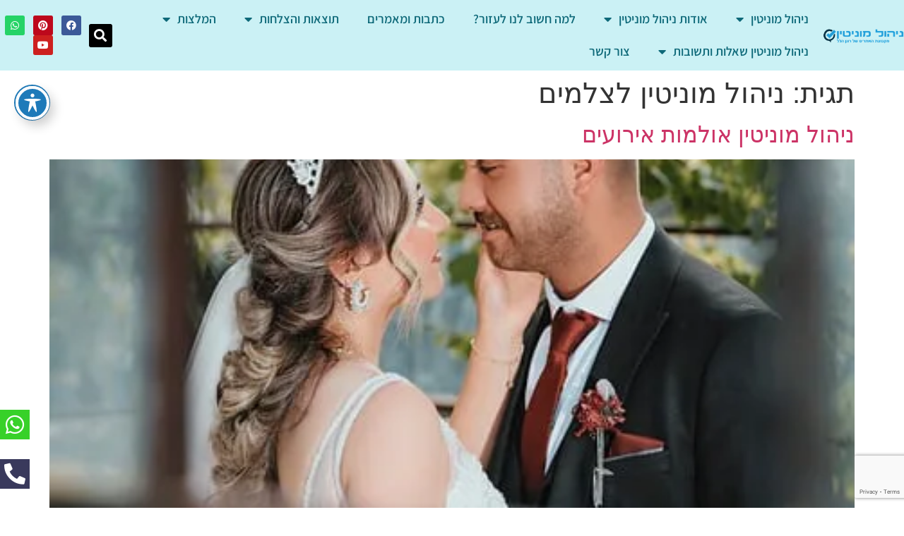

--- FILE ---
content_type: text/html; charset=UTF-8
request_url: https://xn--8dbcambdbusobg.com/tag/%D7%A0%D7%99%D7%94%D7%95%D7%9C-%D7%9E%D7%95%D7%A0%D7%99%D7%98%D7%99%D7%9F-%D7%9C%D7%A6%D7%9C%D7%9E%D7%99%D7%9D/
body_size: 19662
content:
<!doctype html>
<html dir="rtl" lang="he-IL">
<head>
	<meta charset="UTF-8">
	<meta name="viewport" content="width=device-width, initial-scale=1">
	<link rel="profile" href="https://gmpg.org/xfn/11">
	
<!-- Author Meta Tags by Molongui Authorship, visit: https://wordpress.org/plugins/molongui-authorship/ -->
<!-- /Molongui Authorship -->

<meta name='robots' content='index, follow, max-image-preview:large, max-snippet:-1, max-video-preview:-1' />
	<style>img:is([sizes="auto" i], [sizes^="auto," i]) { contain-intrinsic-size: 3000px 1500px }</style>
	
	<!-- This site is optimized with the Yoast SEO plugin v26.5 - https://yoast.com/wordpress/plugins/seo/ -->
	<title>ניהול מוניטין לצלמים - מחיקת כתבות שליליות | ניהול מוניטין בגוגל</title>
	<link rel="canonical" href="https://xn--8dbcambdbusobg.com/tag/ניהול-מוניטין-לצלמים/" />
	<meta property="og:locale" content="he_IL" />
	<meta property="og:type" content="article" />
	<meta property="og:title" content="ניהול מוניטין לצלמים - מחיקת כתבות שליליות | ניהול מוניטין בגוגל" />
	<meta property="og:url" content="https://xn--8dbcambdbusobg.com/tag/ניהול-מוניטין-לצלמים/" />
	<meta property="og:site_name" content="מחיקת כתבות שליליות | ניהול מוניטין בגוגל" />
	<meta name="twitter:card" content="summary_large_image" />
	<script type="application/ld+json" class="yoast-schema-graph">{"@context":"https://schema.org","@graph":[{"@type":"CollectionPage","@id":"https://xn--8dbcambdbusobg.com/tag/%d7%a0%d7%99%d7%94%d7%95%d7%9c-%d7%9e%d7%95%d7%a0%d7%99%d7%98%d7%99%d7%9f-%d7%9c%d7%a6%d7%9c%d7%9e%d7%99%d7%9d/","url":"https://xn--8dbcambdbusobg.com/tag/%d7%a0%d7%99%d7%94%d7%95%d7%9c-%d7%9e%d7%95%d7%a0%d7%99%d7%98%d7%99%d7%9f-%d7%9c%d7%a6%d7%9c%d7%9e%d7%99%d7%9d/","name":"ניהול מוניטין לצלמים - מחיקת כתבות שליליות | ניהול מוניטין בגוגל","isPartOf":{"@id":"https://xn--8dbcambdbusobg.com/#website"},"primaryImageOfPage":{"@id":"https://xn--8dbcambdbusobg.com/tag/%d7%a0%d7%99%d7%94%d7%95%d7%9c-%d7%9e%d7%95%d7%a0%d7%99%d7%98%d7%99%d7%9f-%d7%9c%d7%a6%d7%9c%d7%9e%d7%99%d7%9d/#primaryimage"},"image":{"@id":"https://xn--8dbcambdbusobg.com/tag/%d7%a0%d7%99%d7%94%d7%95%d7%9c-%d7%9e%d7%95%d7%a0%d7%99%d7%98%d7%99%d7%9f-%d7%9c%d7%a6%d7%9c%d7%9e%d7%99%d7%9d/#primaryimage"},"thumbnailUrl":"https://xn--8dbcambdbusobg.com/wp-content/uploads/2023/08/ניהול-מוניטין-אולמות-אירועים-וגני-אירועים-jpg.webp","breadcrumb":{"@id":"https://xn--8dbcambdbusobg.com/tag/%d7%a0%d7%99%d7%94%d7%95%d7%9c-%d7%9e%d7%95%d7%a0%d7%99%d7%98%d7%99%d7%9f-%d7%9c%d7%a6%d7%9c%d7%9e%d7%99%d7%9d/#breadcrumb"},"inLanguage":"he-IL"},{"@type":"ImageObject","inLanguage":"he-IL","@id":"https://xn--8dbcambdbusobg.com/tag/%d7%a0%d7%99%d7%94%d7%95%d7%9c-%d7%9e%d7%95%d7%a0%d7%99%d7%98%d7%99%d7%9f-%d7%9c%d7%a6%d7%9c%d7%9e%d7%99%d7%9d/#primaryimage","url":"https://xn--8dbcambdbusobg.com/wp-content/uploads/2023/08/ניהול-מוניטין-אולמות-אירועים-וגני-אירועים-jpg.webp","contentUrl":"https://xn--8dbcambdbusobg.com/wp-content/uploads/2023/08/ניהול-מוניטין-אולמות-אירועים-וגני-אירועים-jpg.webp","width":447,"height":640,"caption":"ניהול מוניטין אולמות אירועים וגני אירועים"},{"@type":"BreadcrumbList","@id":"https://xn--8dbcambdbusobg.com/tag/%d7%a0%d7%99%d7%94%d7%95%d7%9c-%d7%9e%d7%95%d7%a0%d7%99%d7%98%d7%99%d7%9f-%d7%9c%d7%a6%d7%9c%d7%9e%d7%99%d7%9d/#breadcrumb","itemListElement":[{"@type":"ListItem","position":1,"name":"דף הבית","item":"https://xn--8dbcambdbusobg.com/"},{"@type":"ListItem","position":2,"name":"ניהול מוניטין לצלמים"}]},{"@type":"WebSite","@id":"https://xn--8dbcambdbusobg.com/#website","url":"https://xn--8dbcambdbusobg.com/","name":"מחיקת כתבות שליליות | ניהול מוניטין בגוגל","description":"כי אין דבר יותר חשוב מהשם שלך | רונן הלל ניהול מוניטין בגוגל","publisher":{"@id":"https://xn--8dbcambdbusobg.com/#organization"},"potentialAction":[{"@type":"SearchAction","target":{"@type":"EntryPoint","urlTemplate":"https://xn--8dbcambdbusobg.com/?s={search_term_string}"},"query-input":{"@type":"PropertyValueSpecification","valueRequired":true,"valueName":"search_term_string"}}],"inLanguage":"he-IL"},{"@type":"Organization","@id":"https://xn--8dbcambdbusobg.com/#organization","name":"רונן הלל ניהול מוניטין","url":"https://xn--8dbcambdbusobg.com/","logo":{"@type":"ImageObject","inLanguage":"he-IL","@id":"https://xn--8dbcambdbusobg.com/#/schema/logo/image/","url":"https://xn--8dbcambdbusobg.com/wp-content/uploads/2015/10/logo-1.png","contentUrl":"https://xn--8dbcambdbusobg.com/wp-content/uploads/2015/10/logo-1.png","width":200,"height":38,"caption":"רונן הלל ניהול מוניטין"},"image":{"@id":"https://xn--8dbcambdbusobg.com/#/schema/logo/image/"},"sameAs":["https://www.facebook.com/profile.php?id=100063763160310"]}]}</script>
	<!-- / Yoast SEO plugin. -->


<link rel='dns-prefetch' href='//fonts.googleapis.com' />
<link rel='dns-prefetch' href='//www.googletagmanager.com' />
<link rel="alternate" type="application/rss+xml" title="מחיקת כתבות שליליות | ניהול מוניטין בגוגל &laquo; פיד‏" href="https://xn--8dbcambdbusobg.com/feed/" />
<link rel="alternate" type="application/rss+xml" title="מחיקת כתבות שליליות | ניהול מוניטין בגוגל &laquo; פיד תגובות‏" href="https://xn--8dbcambdbusobg.com/comments/feed/" />
<link rel="alternate" type="application/rss+xml" title="מחיקת כתבות שליליות | ניהול מוניטין בגוגל &laquo; פיד מהתגית ניהול מוניטין לצלמים" href="https://xn--8dbcambdbusobg.com/tag/%d7%a0%d7%99%d7%94%d7%95%d7%9c-%d7%9e%d7%95%d7%a0%d7%99%d7%98%d7%99%d7%9f-%d7%9c%d7%a6%d7%9c%d7%9e%d7%99%d7%9d/feed/" />
<style id='wp-emoji-styles-inline-css'>

	img.wp-smiley, img.emoji {
		display: inline !important;
		border: none !important;
		box-shadow: none !important;
		height: 1em !important;
		width: 1em !important;
		margin: 0 0.07em !important;
		vertical-align: -0.1em !important;
		background: none !important;
		padding: 0 !important;
	}
</style>
<link rel='stylesheet' id='wp-block-library-rtl-css' href='https://xn--8dbcambdbusobg.com/wp-includes/css/dist/block-library/style-rtl.min.css?ver=6.8.3' media='all' />
<style id='classic-theme-styles-inline-css'>
/*! This file is auto-generated */
.wp-block-button__link{color:#fff;background-color:#32373c;border-radius:9999px;box-shadow:none;text-decoration:none;padding:calc(.667em + 2px) calc(1.333em + 2px);font-size:1.125em}.wp-block-file__button{background:#32373c;color:#fff;text-decoration:none}
</style>
<style id='global-styles-inline-css'>
:root{--wp--preset--aspect-ratio--square: 1;--wp--preset--aspect-ratio--4-3: 4/3;--wp--preset--aspect-ratio--3-4: 3/4;--wp--preset--aspect-ratio--3-2: 3/2;--wp--preset--aspect-ratio--2-3: 2/3;--wp--preset--aspect-ratio--16-9: 16/9;--wp--preset--aspect-ratio--9-16: 9/16;--wp--preset--color--black: #000000;--wp--preset--color--cyan-bluish-gray: #abb8c3;--wp--preset--color--white: #ffffff;--wp--preset--color--pale-pink: #f78da7;--wp--preset--color--vivid-red: #cf2e2e;--wp--preset--color--luminous-vivid-orange: #ff6900;--wp--preset--color--luminous-vivid-amber: #fcb900;--wp--preset--color--light-green-cyan: #7bdcb5;--wp--preset--color--vivid-green-cyan: #00d084;--wp--preset--color--pale-cyan-blue: #8ed1fc;--wp--preset--color--vivid-cyan-blue: #0693e3;--wp--preset--color--vivid-purple: #9b51e0;--wp--preset--gradient--vivid-cyan-blue-to-vivid-purple: linear-gradient(135deg,rgba(6,147,227,1) 0%,rgb(155,81,224) 100%);--wp--preset--gradient--light-green-cyan-to-vivid-green-cyan: linear-gradient(135deg,rgb(122,220,180) 0%,rgb(0,208,130) 100%);--wp--preset--gradient--luminous-vivid-amber-to-luminous-vivid-orange: linear-gradient(135deg,rgba(252,185,0,1) 0%,rgba(255,105,0,1) 100%);--wp--preset--gradient--luminous-vivid-orange-to-vivid-red: linear-gradient(135deg,rgba(255,105,0,1) 0%,rgb(207,46,46) 100%);--wp--preset--gradient--very-light-gray-to-cyan-bluish-gray: linear-gradient(135deg,rgb(238,238,238) 0%,rgb(169,184,195) 100%);--wp--preset--gradient--cool-to-warm-spectrum: linear-gradient(135deg,rgb(74,234,220) 0%,rgb(151,120,209) 20%,rgb(207,42,186) 40%,rgb(238,44,130) 60%,rgb(251,105,98) 80%,rgb(254,248,76) 100%);--wp--preset--gradient--blush-light-purple: linear-gradient(135deg,rgb(255,206,236) 0%,rgb(152,150,240) 100%);--wp--preset--gradient--blush-bordeaux: linear-gradient(135deg,rgb(254,205,165) 0%,rgb(254,45,45) 50%,rgb(107,0,62) 100%);--wp--preset--gradient--luminous-dusk: linear-gradient(135deg,rgb(255,203,112) 0%,rgb(199,81,192) 50%,rgb(65,88,208) 100%);--wp--preset--gradient--pale-ocean: linear-gradient(135deg,rgb(255,245,203) 0%,rgb(182,227,212) 50%,rgb(51,167,181) 100%);--wp--preset--gradient--electric-grass: linear-gradient(135deg,rgb(202,248,128) 0%,rgb(113,206,126) 100%);--wp--preset--gradient--midnight: linear-gradient(135deg,rgb(2,3,129) 0%,rgb(40,116,252) 100%);--wp--preset--font-size--small: 13px;--wp--preset--font-size--medium: 20px;--wp--preset--font-size--large: 36px;--wp--preset--font-size--x-large: 42px;--wp--preset--spacing--20: 0.44rem;--wp--preset--spacing--30: 0.67rem;--wp--preset--spacing--40: 1rem;--wp--preset--spacing--50: 1.5rem;--wp--preset--spacing--60: 2.25rem;--wp--preset--spacing--70: 3.38rem;--wp--preset--spacing--80: 5.06rem;--wp--preset--shadow--natural: 6px 6px 9px rgba(0, 0, 0, 0.2);--wp--preset--shadow--deep: 12px 12px 50px rgba(0, 0, 0, 0.4);--wp--preset--shadow--sharp: 6px 6px 0px rgba(0, 0, 0, 0.2);--wp--preset--shadow--outlined: 6px 6px 0px -3px rgba(255, 255, 255, 1), 6px 6px rgba(0, 0, 0, 1);--wp--preset--shadow--crisp: 6px 6px 0px rgba(0, 0, 0, 1);}:where(.is-layout-flex){gap: 0.5em;}:where(.is-layout-grid){gap: 0.5em;}body .is-layout-flex{display: flex;}.is-layout-flex{flex-wrap: wrap;align-items: center;}.is-layout-flex > :is(*, div){margin: 0;}body .is-layout-grid{display: grid;}.is-layout-grid > :is(*, div){margin: 0;}:where(.wp-block-columns.is-layout-flex){gap: 2em;}:where(.wp-block-columns.is-layout-grid){gap: 2em;}:where(.wp-block-post-template.is-layout-flex){gap: 1.25em;}:where(.wp-block-post-template.is-layout-grid){gap: 1.25em;}.has-black-color{color: var(--wp--preset--color--black) !important;}.has-cyan-bluish-gray-color{color: var(--wp--preset--color--cyan-bluish-gray) !important;}.has-white-color{color: var(--wp--preset--color--white) !important;}.has-pale-pink-color{color: var(--wp--preset--color--pale-pink) !important;}.has-vivid-red-color{color: var(--wp--preset--color--vivid-red) !important;}.has-luminous-vivid-orange-color{color: var(--wp--preset--color--luminous-vivid-orange) !important;}.has-luminous-vivid-amber-color{color: var(--wp--preset--color--luminous-vivid-amber) !important;}.has-light-green-cyan-color{color: var(--wp--preset--color--light-green-cyan) !important;}.has-vivid-green-cyan-color{color: var(--wp--preset--color--vivid-green-cyan) !important;}.has-pale-cyan-blue-color{color: var(--wp--preset--color--pale-cyan-blue) !important;}.has-vivid-cyan-blue-color{color: var(--wp--preset--color--vivid-cyan-blue) !important;}.has-vivid-purple-color{color: var(--wp--preset--color--vivid-purple) !important;}.has-black-background-color{background-color: var(--wp--preset--color--black) !important;}.has-cyan-bluish-gray-background-color{background-color: var(--wp--preset--color--cyan-bluish-gray) !important;}.has-white-background-color{background-color: var(--wp--preset--color--white) !important;}.has-pale-pink-background-color{background-color: var(--wp--preset--color--pale-pink) !important;}.has-vivid-red-background-color{background-color: var(--wp--preset--color--vivid-red) !important;}.has-luminous-vivid-orange-background-color{background-color: var(--wp--preset--color--luminous-vivid-orange) !important;}.has-luminous-vivid-amber-background-color{background-color: var(--wp--preset--color--luminous-vivid-amber) !important;}.has-light-green-cyan-background-color{background-color: var(--wp--preset--color--light-green-cyan) !important;}.has-vivid-green-cyan-background-color{background-color: var(--wp--preset--color--vivid-green-cyan) !important;}.has-pale-cyan-blue-background-color{background-color: var(--wp--preset--color--pale-cyan-blue) !important;}.has-vivid-cyan-blue-background-color{background-color: var(--wp--preset--color--vivid-cyan-blue) !important;}.has-vivid-purple-background-color{background-color: var(--wp--preset--color--vivid-purple) !important;}.has-black-border-color{border-color: var(--wp--preset--color--black) !important;}.has-cyan-bluish-gray-border-color{border-color: var(--wp--preset--color--cyan-bluish-gray) !important;}.has-white-border-color{border-color: var(--wp--preset--color--white) !important;}.has-pale-pink-border-color{border-color: var(--wp--preset--color--pale-pink) !important;}.has-vivid-red-border-color{border-color: var(--wp--preset--color--vivid-red) !important;}.has-luminous-vivid-orange-border-color{border-color: var(--wp--preset--color--luminous-vivid-orange) !important;}.has-luminous-vivid-amber-border-color{border-color: var(--wp--preset--color--luminous-vivid-amber) !important;}.has-light-green-cyan-border-color{border-color: var(--wp--preset--color--light-green-cyan) !important;}.has-vivid-green-cyan-border-color{border-color: var(--wp--preset--color--vivid-green-cyan) !important;}.has-pale-cyan-blue-border-color{border-color: var(--wp--preset--color--pale-cyan-blue) !important;}.has-vivid-cyan-blue-border-color{border-color: var(--wp--preset--color--vivid-cyan-blue) !important;}.has-vivid-purple-border-color{border-color: var(--wp--preset--color--vivid-purple) !important;}.has-vivid-cyan-blue-to-vivid-purple-gradient-background{background: var(--wp--preset--gradient--vivid-cyan-blue-to-vivid-purple) !important;}.has-light-green-cyan-to-vivid-green-cyan-gradient-background{background: var(--wp--preset--gradient--light-green-cyan-to-vivid-green-cyan) !important;}.has-luminous-vivid-amber-to-luminous-vivid-orange-gradient-background{background: var(--wp--preset--gradient--luminous-vivid-amber-to-luminous-vivid-orange) !important;}.has-luminous-vivid-orange-to-vivid-red-gradient-background{background: var(--wp--preset--gradient--luminous-vivid-orange-to-vivid-red) !important;}.has-very-light-gray-to-cyan-bluish-gray-gradient-background{background: var(--wp--preset--gradient--very-light-gray-to-cyan-bluish-gray) !important;}.has-cool-to-warm-spectrum-gradient-background{background: var(--wp--preset--gradient--cool-to-warm-spectrum) !important;}.has-blush-light-purple-gradient-background{background: var(--wp--preset--gradient--blush-light-purple) !important;}.has-blush-bordeaux-gradient-background{background: var(--wp--preset--gradient--blush-bordeaux) !important;}.has-luminous-dusk-gradient-background{background: var(--wp--preset--gradient--luminous-dusk) !important;}.has-pale-ocean-gradient-background{background: var(--wp--preset--gradient--pale-ocean) !important;}.has-electric-grass-gradient-background{background: var(--wp--preset--gradient--electric-grass) !important;}.has-midnight-gradient-background{background: var(--wp--preset--gradient--midnight) !important;}.has-small-font-size{font-size: var(--wp--preset--font-size--small) !important;}.has-medium-font-size{font-size: var(--wp--preset--font-size--medium) !important;}.has-large-font-size{font-size: var(--wp--preset--font-size--large) !important;}.has-x-large-font-size{font-size: var(--wp--preset--font-size--x-large) !important;}
:where(.wp-block-post-template.is-layout-flex){gap: 1.25em;}:where(.wp-block-post-template.is-layout-grid){gap: 1.25em;}
:where(.wp-block-columns.is-layout-flex){gap: 2em;}:where(.wp-block-columns.is-layout-grid){gap: 2em;}
:root :where(.wp-block-pullquote){font-size: 1.5em;line-height: 1.6;}
</style>
<link rel='stylesheet' id='acwp-main-css-css' href='https://xn--8dbcambdbusobg.com/wp-content/plugins/accessible-poetry/assets/css/main.css?ver=6.8.3' media='all' />
<link rel='stylesheet' id='acwp-mdi-css' href='https://fonts.googleapis.com/icon?family=Material+Icons&#038;ver=6.8.3' media='all' />
<link rel='stylesheet' id='hello-elementor-css' href='https://xn--8dbcambdbusobg.com/wp-content/themes/hello-elementor/style.min.css?ver=2.8.1' media='all' />
<link rel='stylesheet' id='hello-elementor-theme-style-css' href='https://xn--8dbcambdbusobg.com/wp-content/themes/hello-elementor/theme.min.css?ver=2.8.1' media='all' />
<link rel='stylesheet' id='elementor-icons-css' href='https://xn--8dbcambdbusobg.com/wp-content/plugins/elementor/assets/lib/eicons/css/elementor-icons.min.css?ver=5.44.0' media='all' />
<link rel='stylesheet' id='elementor-frontend-css' href='https://xn--8dbcambdbusobg.com/wp-content/plugins/elementor/assets/css/frontend-rtl.min.css?ver=3.33.2' media='all' />
<link rel='stylesheet' id='elementor-post-1543-css' href='https://xn--8dbcambdbusobg.com/wp-content/uploads/elementor/css/post-1543.css?ver=1764773245' media='all' />
<link rel='stylesheet' id='elementor-pro-css' href='https://xn--8dbcambdbusobg.com/wp-content/plugins/elementor-pro/assets/css/frontend-rtl.min.css?ver=3.21.2' media='all' />
<link rel='stylesheet' id='font-awesome-5-all-css' href='https://xn--8dbcambdbusobg.com/wp-content/plugins/elementor/assets/lib/font-awesome/css/all.min.css?ver=3.33.2' media='all' />
<link rel='stylesheet' id='font-awesome-4-shim-css' href='https://xn--8dbcambdbusobg.com/wp-content/plugins/elementor/assets/lib/font-awesome/css/v4-shims.min.css?ver=3.33.2' media='all' />
<link rel='stylesheet' id='elementor-post-5445-css' href='https://xn--8dbcambdbusobg.com/wp-content/uploads/elementor/css/post-5445.css?ver=1764773245' media='all' />
<link rel='stylesheet' id='elementor-post-1487-css' href='https://xn--8dbcambdbusobg.com/wp-content/uploads/elementor/css/post-1487.css?ver=1764773245' media='all' />
<link rel='stylesheet' id='hello-elementor-child-style-css' href='https://xn--8dbcambdbusobg.com/wp-content/themes/hello-theme-child-master/style.css?ver=1.0.0' media='all' />
<link rel='stylesheet' id='elementor-gf-local-assistant-css' href='https://xn--8dbcambdbusobg.com/wp-content/uploads/elementor/google-fonts/css/assistant.css?ver=1742253758' media='all' />
<link rel='stylesheet' id='elementor-gf-local-montserrat-css' href='https://xn--8dbcambdbusobg.com/wp-content/uploads/elementor/google-fonts/css/montserrat.css?ver=1742253776' media='all' />
<link rel='stylesheet' id='elementor-icons-shared-0-css' href='https://xn--8dbcambdbusobg.com/wp-content/plugins/elementor/assets/lib/font-awesome/css/fontawesome.min.css?ver=5.15.3' media='all' />
<link rel='stylesheet' id='elementor-icons-fa-solid-css' href='https://xn--8dbcambdbusobg.com/wp-content/plugins/elementor/assets/lib/font-awesome/css/solid.min.css?ver=5.15.3' media='all' />
<link rel='stylesheet' id='elementor-icons-fa-brands-css' href='https://xn--8dbcambdbusobg.com/wp-content/plugins/elementor/assets/lib/font-awesome/css/brands.min.css?ver=5.15.3' media='all' />
<link rel='stylesheet' id='elementor-icons-fa-regular-css' href='https://xn--8dbcambdbusobg.com/wp-content/plugins/elementor/assets/lib/font-awesome/css/regular.min.css?ver=5.15.3' media='all' />
<script src="https://xn--8dbcambdbusobg.com/wp-includes/js/jquery/jquery.min.js?ver=3.7.1" id="jquery-core-js"></script>
<script src="https://xn--8dbcambdbusobg.com/wp-includes/js/jquery/jquery-migrate.min.js?ver=3.4.1" id="jquery-migrate-js"></script>
<script src="https://xn--8dbcambdbusobg.com/wp-content/plugins/elementor/assets/lib/font-awesome/js/v4-shims.min.js?ver=3.33.2" id="font-awesome-4-shim-js"></script>
<link rel="https://api.w.org/" href="https://xn--8dbcambdbusobg.com/wp-json/" /><link rel="alternate" title="JSON" type="application/json" href="https://xn--8dbcambdbusobg.com/wp-json/wp/v2/tags/1337" /><link rel="EditURI" type="application/rsd+xml" title="RSD" href="https://xn--8dbcambdbusobg.com/xmlrpc.php?rsd" />
<meta name="generator" content="WordPress 6.8.3" />
<meta name="generator" content="Site Kit by Google 1.161.0" />            <style>
                .molongui-disabled-link
                {
                    border-bottom: none !important;
                    text-decoration: none !important;
                    color: inherit !important;
                    cursor: inherit !important;
                }
                .molongui-disabled-link:hover,
                .molongui-disabled-link:hover span
                {
                    border-bottom: none !important;
                    text-decoration: none !important;
                    color: inherit !important;
                    cursor: inherit !important;
                }
            </style>
            <meta name="generator" content="Elementor 3.33.2; features: additional_custom_breakpoints; settings: css_print_method-external, google_font-enabled, font_display-auto">
			<style>
				.e-con.e-parent:nth-of-type(n+4):not(.e-lazyloaded):not(.e-no-lazyload),
				.e-con.e-parent:nth-of-type(n+4):not(.e-lazyloaded):not(.e-no-lazyload) * {
					background-image: none !important;
				}
				@media screen and (max-height: 1024px) {
					.e-con.e-parent:nth-of-type(n+3):not(.e-lazyloaded):not(.e-no-lazyload),
					.e-con.e-parent:nth-of-type(n+3):not(.e-lazyloaded):not(.e-no-lazyload) * {
						background-image: none !important;
					}
				}
				@media screen and (max-height: 640px) {
					.e-con.e-parent:nth-of-type(n+2):not(.e-lazyloaded):not(.e-no-lazyload),
					.e-con.e-parent:nth-of-type(n+2):not(.e-lazyloaded):not(.e-no-lazyload) * {
						background-image: none !important;
					}
				}
			</style>
			<link rel="icon" href="https://xn--8dbcambdbusobg.com/wp-content/uploads/2015/10/cropped-cropped-logo-1-32x32.png" sizes="32x32" />
<link rel="icon" href="https://xn--8dbcambdbusobg.com/wp-content/uploads/2015/10/cropped-cropped-logo-1-192x192.png" sizes="192x192" />
<link rel="apple-touch-icon" href="https://xn--8dbcambdbusobg.com/wp-content/uploads/2015/10/cropped-cropped-logo-1-180x180.png" />
<meta name="msapplication-TileImage" content="https://xn--8dbcambdbusobg.com/wp-content/uploads/2015/10/cropped-cropped-logo-1-270x270.png" />
		<style id="wp-custom-css">
			.elementor-field-group.recaptcha_v3-bottomright{
	display: contents;
}		</style>
		<meta name="generator" content="WP Rocket 3.19.0.1" data-wpr-features="wpr_preload_links wpr_desktop" /></head>
<body class="rtl archive tag tag-1337 wp-custom-logo wp-theme-hello-elementor wp-child-theme-hello-theme-child-master acwp-readable-arial elementor-default elementor-kit-1543">


<a class="skip-link screen-reader-text" href="#content">דלג לתוכן</a>

		<div data-rocket-location-hash="48ac618a285e398a653e0efbb3814dca" data-elementor-type="header" data-elementor-id="5445" class="elementor elementor-5445 elementor-location-header" data-elementor-post-type="elementor_library">
					<header class="elementor-section elementor-top-section elementor-element elementor-element-74767e87 elementor-section-content-middle elementor-section-height-min-height elementor-section-boxed elementor-section-height-default elementor-section-items-middle" data-id="74767e87" data-element_type="section" data-settings="{&quot;background_background&quot;:&quot;classic&quot;,&quot;sticky&quot;:&quot;top&quot;,&quot;sticky_on&quot;:[&quot;desktop&quot;,&quot;tablet&quot;,&quot;mobile&quot;],&quot;sticky_offset&quot;:0,&quot;sticky_effects_offset&quot;:0}">
						<div data-rocket-location-hash="0b3376bad69c5a64f5d59c7096455786" class="elementor-container elementor-column-gap-no">
					<div class="elementor-column elementor-col-25 elementor-top-column elementor-element elementor-element-62321b1" data-id="62321b1" data-element_type="column">
			<div class="elementor-widget-wrap elementor-element-populated">
						<div class="elementor-element elementor-element-66e733c elementor-widget elementor-widget-image" data-id="66e733c" data-element_type="widget" data-widget_type="image.default">
				<div class="elementor-widget-container">
																<a href="https://xn--8dbcambdbusobg.com">
							<img width="200" height="38" src="https://xn--8dbcambdbusobg.com/wp-content/uploads/2015/10/cropped-logo-1.png" class="attachment-full size-full wp-image-8748" alt="ניהול מוניטין - רונן הלל מנהל מוניטין מקצועי" />								</a>
															</div>
				</div>
					</div>
		</div>
				<div class="elementor-column elementor-col-25 elementor-top-column elementor-element elementor-element-78f8b4ca" data-id="78f8b4ca" data-element_type="column">
			<div class="elementor-widget-wrap elementor-element-populated">
						<div class="elementor-element elementor-element-1483c8d6 elementor-nav-menu--stretch elementor-nav-menu__align-start elementor-nav-menu__text-align-center elementor-widget__width-initial elementor-nav-menu--dropdown-tablet elementor-nav-menu--toggle elementor-nav-menu--burger elementor-widget elementor-widget-nav-menu" data-id="1483c8d6" data-element_type="widget" data-settings="{&quot;full_width&quot;:&quot;stretch&quot;,&quot;layout&quot;:&quot;horizontal&quot;,&quot;submenu_icon&quot;:{&quot;value&quot;:&quot;&lt;i class=\&quot;fas fa-caret-down\&quot;&gt;&lt;\/i&gt;&quot;,&quot;library&quot;:&quot;fa-solid&quot;},&quot;toggle&quot;:&quot;burger&quot;}" data-widget_type="nav-menu.default">
				<div class="elementor-widget-container">
								<nav class="elementor-nav-menu--main elementor-nav-menu__container elementor-nav-menu--layout-horizontal e--pointer-text e--animation-grow">
				<ul id="menu-1-1483c8d6" class="elementor-nav-menu"><li class="menu-item menu-item-type-post_type menu-item-object-page menu-item-home menu-item-has-children menu-item-11000"><a href="https://xn--8dbcambdbusobg.com/" class="elementor-item">ניהול מוניטין</a>
<ul class="sub-menu elementor-nav-menu--dropdown">
	<li class="menu-item menu-item-type-post_type menu-item-object-page menu-item-10405"><a href="https://xn--8dbcambdbusobg.com/%d7%a0%d7%99%d7%94%d7%95%d7%9c-%d7%9e%d7%95%d7%a0%d7%99%d7%98%d7%99%d7%9f-%d7%9c%d7%a2%d7%a1%d7%a7%d7%99%d7%9d-%d7%9e%d7%97%d7%95%d7%a7-%d7%91%d7%99%d7%a7%d7%95%d7%a8%d7%95%d7%aa-%d7%a9%d7%9c%d7%99/" class="elementor-sub-item">ניהול מוניטין לעסקים</a></li>
</ul>
</li>
<li class="menu-item menu-item-type-post_type menu-item-object-page menu-item-has-children menu-item-10404"><a href="https://xn--8dbcambdbusobg.com/%d7%90%d7%95%d7%93%d7%95%d7%aa-%d7%a0%d7%99%d7%94%d7%95%d7%9c-%d7%9e%d7%95%d7%a0%d7%99%d7%98%d7%99%d7%9f/" class="elementor-item">אודות ניהול מוניטין</a>
<ul class="sub-menu elementor-nav-menu--dropdown">
	<li class="menu-item menu-item-type-post_type menu-item-object-page menu-item-10406"><a href="https://xn--8dbcambdbusobg.com/%d7%a0%d7%99%d7%94%d7%95%d7%9c-%d7%9e%d7%95%d7%a0%d7%99%d7%98%d7%99%d7%9f-%d7%91%d7%92%d7%95%d7%92%d7%9c/" class="elementor-sub-item">ניהול מוניטין בגוגל</a></li>
	<li class="menu-item menu-item-type-post_type menu-item-object-page menu-item-10407"><a href="https://xn--8dbcambdbusobg.com/%d7%93%d7%a3-%d7%94%d7%91%d7%99%d7%aa-%d7%a0%d7%99%d7%94%d7%95%d7%9c-%d7%9e%d7%95%d7%a0%d7%99%d7%98%d7%99%d7%9f/%d7%a0%d7%99%d7%94%d7%95%d7%9c-%d7%9e%d7%95%d7%a0%d7%99%d7%98%d7%99%d7%9f-%d7%91%d7%90%d7%99%d7%a0%d7%98%d7%a8%d7%a0%d7%98/" class="elementor-sub-item">ניהול מוניטין באינטרנט</a></li>
	<li class="menu-item menu-item-type-post_type menu-item-object-page menu-item-10408"><a href="https://xn--8dbcambdbusobg.com/%d7%a0%d7%99%d7%94%d7%95%d7%9c-%d7%9e%d7%95%d7%a0%d7%99%d7%98%d7%99%d7%9f-%d7%91%d7%a8%d7%a9%d7%aa/" class="elementor-sub-item">ניהול מוניטין ברשת</a></li>
</ul>
</li>
<li class="menu-item menu-item-type-post_type menu-item-object-page menu-item-10403"><a href="https://xn--8dbcambdbusobg.com/%d7%9c%d7%9e%d7%94-%d7%97%d7%a9%d7%95%d7%91-%d7%9c%d7%a0%d7%95-%d7%9c%d7%a2%d7%96%d7%95%d7%a8/" class="elementor-item">למה חשוב לנו לעזור?</a></li>
<li class="menu-item menu-item-type-post_type menu-item-object-page current_page_parent menu-item-11001"><a href="https://xn--8dbcambdbusobg.com/%d7%9b%d7%aa%d7%91%d7%95%d7%aa-%d7%95%d7%9e%d7%90%d7%9e%d7%a8%d7%99%d7%9d/" class="elementor-item">כתבות ומאמרים</a></li>
<li class="menu-item menu-item-type-post_type menu-item-object-page menu-item-has-children menu-item-10402"><a href="https://xn--8dbcambdbusobg.com/%d7%aa%d7%95%d7%a6%d7%90%d7%95%d7%aa-%d7%95%d7%94%d7%a6%d7%9c%d7%97%d7%95%d7%aa/" class="elementor-item">תוצאות והצלחות</a>
<ul class="sub-menu elementor-nav-menu--dropdown">
	<li class="menu-item menu-item-type-post_type menu-item-object-page menu-item-has-children menu-item-10464"><a href="https://xn--8dbcambdbusobg.com/%d7%94%d7%a1%d7%a8%d7%aa-%d7%aa%d7%95%d7%a6%d7%90%d7%95%d7%aa-%d7%97%d7%99%d7%a4%d7%95%d7%a9/" class="elementor-sub-item">הסרת תוצאות חיפוש</a>
	<ul class="sub-menu elementor-nav-menu--dropdown">
		<li class="menu-item menu-item-type-post_type menu-item-object-page menu-item-10458"><a href="https://xn--8dbcambdbusobg.com/%d7%94%d7%a1%d7%a8%d7%aa-%d7%a4%d7%a8%d7%a1%d7%95%d7%9d-%d7%a9%d7%9c%d7%99%d7%9c%d7%99-%d7%91%d7%92%d7%95%d7%92%d7%9c/" class="elementor-sub-item">הסרת פרסום שלילי בגוגל</a></li>
		<li class="menu-item menu-item-type-post_type menu-item-object-page menu-item-10468"><a href="https://xn--8dbcambdbusobg.com/%d7%91%d7%a7%d7%a9%d7%94-%d7%9c%d7%94%d7%a1%d7%a8%d7%aa-%d7%aa%d7%95%d7%9b%d7%9f-%d7%94%d7%a1%d7%a8%d7%aa-%d7%aa%d7%95%d7%a6%d7%90%d7%95%d7%aa-%d7%9e%d7%92%d7%95%d7%92%d7%9c/" class="elementor-sub-item">בקשה להסרת תוכן – הסרת תוצאות מגוגל</a></li>
		<li class="menu-item menu-item-type-post_type menu-item-object-page menu-item-10462"><a href="https://xn--8dbcambdbusobg.com/%d7%94%d7%a1%d7%a8%d7%aa-%d7%a9%d7%9e%d7%99-%d7%9e%d7%92%d7%95%d7%92%d7%9c/" class="elementor-sub-item">הסרת שמי מגוגל</a></li>
	</ul>
</li>
</ul>
</li>
<li class="menu-item menu-item-type-post_type menu-item-object-page menu-item-has-children menu-item-10400"><a href="https://xn--8dbcambdbusobg.com/%d7%94%d7%9e%d7%9c%d7%a6%d7%95%d7%aa/" class="elementor-item">המלצות</a>
<ul class="sub-menu elementor-nav-menu--dropdown">
	<li class="menu-item menu-item-type-post_type menu-item-object-page menu-item-10902"><a href="https://xn--8dbcambdbusobg.com/%d7%94%d7%9e%d7%9c%d7%a6%d7%95%d7%aa/%d7%9e%d7%9b%d7%aa%d7%91%d7%99-%d7%aa%d7%95%d7%93%d7%94-%d7%9c%d7%a8%d7%95%d7%a0%d7%9f-%d7%94%d7%9c%d7%9c-%d7%a0%d7%99%d7%94%d7%95%d7%9c-%d7%9e%d7%95%d7%a0%d7%99%d7%98%d7%99%d7%9f/" class="elementor-sub-item">מכתבי תודה לרונן הלל ניהול מוניטין</a></li>
</ul>
</li>
<li class="menu-item menu-item-type-post_type menu-item-object-page menu-item-has-children menu-item-10401"><a href="https://xn--8dbcambdbusobg.com/%d7%a0%d7%99%d7%94%d7%95%d7%9c-%d7%9e%d7%95%d7%a0%d7%99%d7%98%d7%99%d7%9f-%d7%a9%d7%90%d7%9c%d7%95%d7%aa-%d7%95%d7%aa%d7%a9%d7%95%d7%91%d7%95%d7%aa/" class="elementor-item">ניהול מוניטין שאלות ותשובות</a>
<ul class="sub-menu elementor-nav-menu--dropdown">
	<li class="menu-item menu-item-type-post_type menu-item-object-page menu-item-10680"><a href="https://xn--8dbcambdbusobg.com/%d7%a7%d7%a0%d7%91%d7%94-%d7%a7%d7%a0%d7%95%d7%95%d7%94-%d7%9e%d7%93%d7%a8%d7%99%d7%9a-%d7%9e%d7%99%d7%95%d7%97%d7%93-canva/" class="elementor-sub-item">קנבה – קנווה מדריך מיוחד – Canva</a></li>
</ul>
</li>
<li class="menu-item menu-item-type-post_type menu-item-object-page menu-item-10399"><a href="https://xn--8dbcambdbusobg.com/%d7%a6%d7%95%d7%a8-%d7%a7%d7%a9%d7%a8/" class="elementor-item">צור קשר</a></li>
</ul>			</nav>
					<div class="elementor-menu-toggle" role="button" tabindex="0" aria-label="Menu Toggle" aria-expanded="false">
			<i aria-hidden="true" role="presentation" class="elementor-menu-toggle__icon--open eicon-menu-bar"></i><i aria-hidden="true" role="presentation" class="elementor-menu-toggle__icon--close eicon-close"></i>			<span class="elementor-screen-only">Menu</span>
		</div>
					<nav class="elementor-nav-menu--dropdown elementor-nav-menu__container" aria-hidden="true">
				<ul id="menu-2-1483c8d6" class="elementor-nav-menu"><li class="menu-item menu-item-type-post_type menu-item-object-page menu-item-home menu-item-has-children menu-item-11000"><a href="https://xn--8dbcambdbusobg.com/" class="elementor-item" tabindex="-1">ניהול מוניטין</a>
<ul class="sub-menu elementor-nav-menu--dropdown">
	<li class="menu-item menu-item-type-post_type menu-item-object-page menu-item-10405"><a href="https://xn--8dbcambdbusobg.com/%d7%a0%d7%99%d7%94%d7%95%d7%9c-%d7%9e%d7%95%d7%a0%d7%99%d7%98%d7%99%d7%9f-%d7%9c%d7%a2%d7%a1%d7%a7%d7%99%d7%9d-%d7%9e%d7%97%d7%95%d7%a7-%d7%91%d7%99%d7%a7%d7%95%d7%a8%d7%95%d7%aa-%d7%a9%d7%9c%d7%99/" class="elementor-sub-item" tabindex="-1">ניהול מוניטין לעסקים</a></li>
</ul>
</li>
<li class="menu-item menu-item-type-post_type menu-item-object-page menu-item-has-children menu-item-10404"><a href="https://xn--8dbcambdbusobg.com/%d7%90%d7%95%d7%93%d7%95%d7%aa-%d7%a0%d7%99%d7%94%d7%95%d7%9c-%d7%9e%d7%95%d7%a0%d7%99%d7%98%d7%99%d7%9f/" class="elementor-item" tabindex="-1">אודות ניהול מוניטין</a>
<ul class="sub-menu elementor-nav-menu--dropdown">
	<li class="menu-item menu-item-type-post_type menu-item-object-page menu-item-10406"><a href="https://xn--8dbcambdbusobg.com/%d7%a0%d7%99%d7%94%d7%95%d7%9c-%d7%9e%d7%95%d7%a0%d7%99%d7%98%d7%99%d7%9f-%d7%91%d7%92%d7%95%d7%92%d7%9c/" class="elementor-sub-item" tabindex="-1">ניהול מוניטין בגוגל</a></li>
	<li class="menu-item menu-item-type-post_type menu-item-object-page menu-item-10407"><a href="https://xn--8dbcambdbusobg.com/%d7%93%d7%a3-%d7%94%d7%91%d7%99%d7%aa-%d7%a0%d7%99%d7%94%d7%95%d7%9c-%d7%9e%d7%95%d7%a0%d7%99%d7%98%d7%99%d7%9f/%d7%a0%d7%99%d7%94%d7%95%d7%9c-%d7%9e%d7%95%d7%a0%d7%99%d7%98%d7%99%d7%9f-%d7%91%d7%90%d7%99%d7%a0%d7%98%d7%a8%d7%a0%d7%98/" class="elementor-sub-item" tabindex="-1">ניהול מוניטין באינטרנט</a></li>
	<li class="menu-item menu-item-type-post_type menu-item-object-page menu-item-10408"><a href="https://xn--8dbcambdbusobg.com/%d7%a0%d7%99%d7%94%d7%95%d7%9c-%d7%9e%d7%95%d7%a0%d7%99%d7%98%d7%99%d7%9f-%d7%91%d7%a8%d7%a9%d7%aa/" class="elementor-sub-item" tabindex="-1">ניהול מוניטין ברשת</a></li>
</ul>
</li>
<li class="menu-item menu-item-type-post_type menu-item-object-page menu-item-10403"><a href="https://xn--8dbcambdbusobg.com/%d7%9c%d7%9e%d7%94-%d7%97%d7%a9%d7%95%d7%91-%d7%9c%d7%a0%d7%95-%d7%9c%d7%a2%d7%96%d7%95%d7%a8/" class="elementor-item" tabindex="-1">למה חשוב לנו לעזור?</a></li>
<li class="menu-item menu-item-type-post_type menu-item-object-page current_page_parent menu-item-11001"><a href="https://xn--8dbcambdbusobg.com/%d7%9b%d7%aa%d7%91%d7%95%d7%aa-%d7%95%d7%9e%d7%90%d7%9e%d7%a8%d7%99%d7%9d/" class="elementor-item" tabindex="-1">כתבות ומאמרים</a></li>
<li class="menu-item menu-item-type-post_type menu-item-object-page menu-item-has-children menu-item-10402"><a href="https://xn--8dbcambdbusobg.com/%d7%aa%d7%95%d7%a6%d7%90%d7%95%d7%aa-%d7%95%d7%94%d7%a6%d7%9c%d7%97%d7%95%d7%aa/" class="elementor-item" tabindex="-1">תוצאות והצלחות</a>
<ul class="sub-menu elementor-nav-menu--dropdown">
	<li class="menu-item menu-item-type-post_type menu-item-object-page menu-item-has-children menu-item-10464"><a href="https://xn--8dbcambdbusobg.com/%d7%94%d7%a1%d7%a8%d7%aa-%d7%aa%d7%95%d7%a6%d7%90%d7%95%d7%aa-%d7%97%d7%99%d7%a4%d7%95%d7%a9/" class="elementor-sub-item" tabindex="-1">הסרת תוצאות חיפוש</a>
	<ul class="sub-menu elementor-nav-menu--dropdown">
		<li class="menu-item menu-item-type-post_type menu-item-object-page menu-item-10458"><a href="https://xn--8dbcambdbusobg.com/%d7%94%d7%a1%d7%a8%d7%aa-%d7%a4%d7%a8%d7%a1%d7%95%d7%9d-%d7%a9%d7%9c%d7%99%d7%9c%d7%99-%d7%91%d7%92%d7%95%d7%92%d7%9c/" class="elementor-sub-item" tabindex="-1">הסרת פרסום שלילי בגוגל</a></li>
		<li class="menu-item menu-item-type-post_type menu-item-object-page menu-item-10468"><a href="https://xn--8dbcambdbusobg.com/%d7%91%d7%a7%d7%a9%d7%94-%d7%9c%d7%94%d7%a1%d7%a8%d7%aa-%d7%aa%d7%95%d7%9b%d7%9f-%d7%94%d7%a1%d7%a8%d7%aa-%d7%aa%d7%95%d7%a6%d7%90%d7%95%d7%aa-%d7%9e%d7%92%d7%95%d7%92%d7%9c/" class="elementor-sub-item" tabindex="-1">בקשה להסרת תוכן – הסרת תוצאות מגוגל</a></li>
		<li class="menu-item menu-item-type-post_type menu-item-object-page menu-item-10462"><a href="https://xn--8dbcambdbusobg.com/%d7%94%d7%a1%d7%a8%d7%aa-%d7%a9%d7%9e%d7%99-%d7%9e%d7%92%d7%95%d7%92%d7%9c/" class="elementor-sub-item" tabindex="-1">הסרת שמי מגוגל</a></li>
	</ul>
</li>
</ul>
</li>
<li class="menu-item menu-item-type-post_type menu-item-object-page menu-item-has-children menu-item-10400"><a href="https://xn--8dbcambdbusobg.com/%d7%94%d7%9e%d7%9c%d7%a6%d7%95%d7%aa/" class="elementor-item" tabindex="-1">המלצות</a>
<ul class="sub-menu elementor-nav-menu--dropdown">
	<li class="menu-item menu-item-type-post_type menu-item-object-page menu-item-10902"><a href="https://xn--8dbcambdbusobg.com/%d7%94%d7%9e%d7%9c%d7%a6%d7%95%d7%aa/%d7%9e%d7%9b%d7%aa%d7%91%d7%99-%d7%aa%d7%95%d7%93%d7%94-%d7%9c%d7%a8%d7%95%d7%a0%d7%9f-%d7%94%d7%9c%d7%9c-%d7%a0%d7%99%d7%94%d7%95%d7%9c-%d7%9e%d7%95%d7%a0%d7%99%d7%98%d7%99%d7%9f/" class="elementor-sub-item" tabindex="-1">מכתבי תודה לרונן הלל ניהול מוניטין</a></li>
</ul>
</li>
<li class="menu-item menu-item-type-post_type menu-item-object-page menu-item-has-children menu-item-10401"><a href="https://xn--8dbcambdbusobg.com/%d7%a0%d7%99%d7%94%d7%95%d7%9c-%d7%9e%d7%95%d7%a0%d7%99%d7%98%d7%99%d7%9f-%d7%a9%d7%90%d7%9c%d7%95%d7%aa-%d7%95%d7%aa%d7%a9%d7%95%d7%91%d7%95%d7%aa/" class="elementor-item" tabindex="-1">ניהול מוניטין שאלות ותשובות</a>
<ul class="sub-menu elementor-nav-menu--dropdown">
	<li class="menu-item menu-item-type-post_type menu-item-object-page menu-item-10680"><a href="https://xn--8dbcambdbusobg.com/%d7%a7%d7%a0%d7%91%d7%94-%d7%a7%d7%a0%d7%95%d7%95%d7%94-%d7%9e%d7%93%d7%a8%d7%99%d7%9a-%d7%9e%d7%99%d7%95%d7%97%d7%93-canva/" class="elementor-sub-item" tabindex="-1">קנבה – קנווה מדריך מיוחד – Canva</a></li>
</ul>
</li>
<li class="menu-item menu-item-type-post_type menu-item-object-page menu-item-10399"><a href="https://xn--8dbcambdbusobg.com/%d7%a6%d7%95%d7%a8-%d7%a7%d7%a9%d7%a8/" class="elementor-item" tabindex="-1">צור קשר</a></li>
</ul>			</nav>
						</div>
				</div>
					</div>
		</div>
				<div class="elementor-column elementor-col-25 elementor-top-column elementor-element elementor-element-0317c26 elementor-hidden-mobile" data-id="0317c26" data-element_type="column">
			<div class="elementor-widget-wrap elementor-element-populated">
						<div class="elementor-element elementor-element-ea2041a elementor-search-form--skin-full_screen elementor-widget elementor-widget-search-form" data-id="ea2041a" data-element_type="widget" data-settings="{&quot;skin&quot;:&quot;full_screen&quot;}" data-widget_type="search-form.default">
				<div class="elementor-widget-container">
							<search role="search">
			<form class="elementor-search-form" action="https://xn--8dbcambdbusobg.com" method="get">
												<div class="elementor-search-form__toggle" tabindex="0" role="button">
					<i aria-hidden="true" class="fas fa-search"></i>					<span class="elementor-screen-only">Search</span>
				</div>
								<div class="elementor-search-form__container">
					<label class="elementor-screen-only" for="elementor-search-form-ea2041a">Search</label>

					
					<input id="elementor-search-form-ea2041a" placeholder="חיפוש..." class="elementor-search-form__input" type="search" name="s" value="">
					
					
										<div class="dialog-lightbox-close-button dialog-close-button" role="button" tabindex="0">
						<i aria-hidden="true" class="eicon-close"></i>						<span class="elementor-screen-only">Close this search box.</span>
					</div>
									</div>
			</form>
		</search>
						</div>
				</div>
					</div>
		</div>
				<div class="elementor-column elementor-col-25 elementor-top-column elementor-element elementor-element-8760935" data-id="8760935" data-element_type="column">
			<div class="elementor-widget-wrap elementor-element-populated">
						<div class="elementor-element elementor-element-bf41e82 e-grid-align-mobile-center elementor-shape-rounded elementor-grid-0 e-grid-align-center elementor-widget elementor-widget-social-icons" data-id="bf41e82" data-element_type="widget" data-widget_type="social-icons.default">
				<div class="elementor-widget-container">
							<div class="elementor-social-icons-wrapper elementor-grid" role="list">
							<span class="elementor-grid-item" role="listitem">
					<a class="elementor-icon elementor-social-icon elementor-social-icon-facebook elementor-repeater-item-dbffe50" href="https://www.facebook.com/profile.php?id=100063763160310" target="_blank">
						<span class="elementor-screen-only">Facebook</span>
						<i aria-hidden="true" class="fab fa-facebook"></i>					</a>
				</span>
							<span class="elementor-grid-item" role="listitem">
					<a class="elementor-icon elementor-social-icon elementor-social-icon-pinterest elementor-repeater-item-fbde9fa" href="https://www.pinterest.com/ltomer737/" target="_blank">
						<span class="elementor-screen-only">Pinterest</span>
						<i aria-hidden="true" class="fab fa-pinterest"></i>					</a>
				</span>
							<span class="elementor-grid-item" role="listitem">
					<a class="elementor-icon elementor-social-icon elementor-social-icon-whatsapp elementor-repeater-item-d937da4" href="https://wa.me/972522508109?text=תודה+רבה+על+פנייתך.+נהיה+בקשר+בשעות+הקרובות.+" target="_blank">
						<span class="elementor-screen-only">Whatsapp</span>
						<i aria-hidden="true" class="fab fa-whatsapp"></i>					</a>
				</span>
							<span class="elementor-grid-item" role="listitem">
					<a class="elementor-icon elementor-social-icon elementor-social-icon-youtube elementor-repeater-item-6367d8f" href="https://www.youtube.com/@ronenhillel" target="_blank">
						<span class="elementor-screen-only">Youtube</span>
						<i aria-hidden="true" class="fab fa-youtube"></i>					</a>
				</span>
					</div>
						</div>
				</div>
					</div>
		</div>
					</div>
		</header>
				</div>
		<main data-rocket-location-hash="44d90561c13dfb01de27e61126f06bb7" id="content" class="site-main">

			<header data-rocket-location-hash="06b9dcc31928270569c6ffa6b5d9538c" class="page-header">
			<h1 class="entry-title">תגית: <span>ניהול מוניטין לצלמים</span></h1>		</header>
	
	<div data-rocket-location-hash="65df79cf2c1096997cc65fbe9ebd67f2" class="page-content">
					<article data-rocket-location-hash="7157cb4c2a6e938276d03c06f4c8ce21" class="post">
				<h2 class="entry-title"><a href="https://xn--8dbcambdbusobg.com/%d7%a0%d7%99%d7%94%d7%95%d7%9c-%d7%9e%d7%95%d7%a0%d7%99%d7%98%d7%99%d7%9f-%d7%90%d7%95%d7%9c%d7%9e%d7%95%d7%aa-%d7%90%d7%99%d7%a8%d7%95%d7%a2%d7%99%d7%9d/">ניהול מוניטין אולמות אירועים</a></h2><a href="https://xn--8dbcambdbusobg.com/%d7%a0%d7%99%d7%94%d7%95%d7%9c-%d7%9e%d7%95%d7%a0%d7%99%d7%98%d7%99%d7%9f-%d7%90%d7%95%d7%9c%d7%9e%d7%95%d7%aa-%d7%90%d7%99%d7%a8%d7%95%d7%a2%d7%99%d7%9d/"><img fetchpriority="high" width="447" height="640" src="https://xn--8dbcambdbusobg.com/wp-content/uploads/2023/08/ניהול-מוניטין-אולמות-אירועים-וגני-אירועים-jpg.webp" class="attachment-large size-large wp-post-image" alt="ניהול מוניטין אולמות אירועים וגני אירועים" decoding="async" srcset="https://xn--8dbcambdbusobg.com/wp-content/uploads/2023/08/ניהול-מוניטין-אולמות-אירועים-וגני-אירועים-jpg.webp 447w, https://xn--8dbcambdbusobg.com/wp-content/uploads/2023/08/ניהול-מוניטין-אולמות-אירועים-וגני-אירועים-210x300.webp 210w" sizes="(max-width: 447px) 100vw, 447px" /></a><p>ניהול מוניטין אולמות אירועים וגני אירועים מוזמנים לקרוא על ניהול מוניטין אולמות אירועים. על מחיקת כתבות שליליות על גני אירועים ועל מחיקת פרסומים שליליים על אולמות אירועים. פוסט זה מציע פתרון לבעלי אולמות שמחות ואירועים. באמצעות שירות ניהול מוניטין לאולמות וגני אירועים ניתן להתמודד עם פרסומים שליליים ברשת. מה אנו יודעים לעשות למענך? אם אתה [&hellip;]</p>
			</article>
			</div>

	
	
</main>
		<div data-elementor-type="footer" data-elementor-id="1487" class="elementor elementor-1487 elementor-location-footer" data-elementor-post-type="elementor_library">
					<section class="elementor-section elementor-top-section elementor-element elementor-element-13240bb0 elementor-section-boxed elementor-section-height-default elementor-section-height-default" data-id="13240bb0" data-element_type="section" id="contactform" data-settings="{&quot;background_background&quot;:&quot;classic&quot;}">
						<div class="elementor-container elementor-column-gap-default">
					<div class="elementor-column elementor-col-100 elementor-top-column elementor-element elementor-element-10edfa31" data-id="10edfa31" data-element_type="column">
			<div class="elementor-widget-wrap elementor-element-populated">
						<div class="elementor-element elementor-element-d8b8229 elementor-tablet-align-center elementor-icon-list--layout-inline elementor-list-item-link-inline elementor-align-center elementor-widget elementor-widget-icon-list" data-id="d8b8229" data-element_type="widget" data-widget_type="icon-list.default">
				<div class="elementor-widget-container">
							<ul class="elementor-icon-list-items elementor-inline-items">
							<li class="elementor-icon-list-item elementor-inline-item">
											<a href="https://wa.me/+972522508109?text=%D7%AA%D7%95%D7%93%D7%94%20%D7%A9%D7%91%D7%97%D7%A8%D7%AA%D7%9D%20%D7%A8%D7%95%D7%A0%D7%9F%20%D7%94%D7%9C%D7%9C%20-%20%D7%A0%D7%99%D7%94%D7%95%D7%9C%20%D7%9E%D7%95%D7%A0%D7%99%D7%98%D7%99%D7%9F.%D7%90%D7%99%D7%9A%20%D7%A0%D7%95%D7%9B%D7%9C%20%D7%9C%D7%A1%D7%99%D7%99%D7%A2%20%D7%9C%D7%9B%D7%9D%20%3F%D7%AA%D7%A8%D7%A9%D7%9E%D7%95%20%D7%95%D7%A0%D7%92%D7%99%D7%91%20%D7%91%D7%94%D7%A7%D7%93%D7%9D">

												<span class="elementor-icon-list-icon">
							<i aria-hidden="true" class="fab fa-whatsapp"></i>						</span>
										<span class="elementor-icon-list-text">כתבו לנו בוואטסאפ</span>
											</a>
									</li>
								<li class="elementor-icon-list-item elementor-inline-item">
											<a href="tel:0522508109">

												<span class="elementor-icon-list-icon">
							<i aria-hidden="true" class="fas fa-phone"></i>						</span>
										<span class="elementor-icon-list-text">052-2508109</span>
											</a>
									</li>
						</ul>
						</div>
				</div>
				<div class="elementor-element elementor-element-917cb08 elementor-widget elementor-widget-image" data-id="917cb08" data-element_type="widget" data-widget_type="image.default">
				<div class="elementor-widget-container">
															<img width="200" height="38" src="https://xn--8dbcambdbusobg.com/wp-content/uploads/2015/10/logo-1.png" class="attachment-full size-full wp-image-926" alt="" srcset="https://xn--8dbcambdbusobg.com/wp-content/uploads/2015/10/logo-1.png 200w, https://xn--8dbcambdbusobg.com/wp-content/uploads/2015/10/logo-1-120x23.png 120w" sizes="(max-width: 200px) 100vw, 200px" />															</div>
				</div>
				<div class="elementor-element elementor-element-3862fe3f elementor-widget elementor-widget-heading" data-id="3862fe3f" data-element_type="widget" data-widget_type="heading.default">
				<div class="elementor-widget-container">
					<h2 class="elementor-heading-title elementor-size-default">ניהול מוניטין </h2>				</div>
				</div>
				<div class="elementor-element elementor-element-62923f91 elementor-button-align-stretch elementor-widget elementor-widget-form" data-id="62923f91" data-element_type="widget" data-settings="{&quot;button_width&quot;:&quot;25&quot;,&quot;step_next_label&quot;:&quot;Next&quot;,&quot;step_previous_label&quot;:&quot;Previous&quot;,&quot;step_type&quot;:&quot;number_text&quot;,&quot;step_icon_shape&quot;:&quot;circle&quot;}" data-widget_type="form.default">
				<div class="elementor-widget-container">
							<form class="elementor-form" method="post" name="טופס פוטר">
			<input type="hidden" name="post_id" value="1487"/>
			<input type="hidden" name="form_id" value="62923f91"/>
			<input type="hidden" name="referer_title" value="ניהול מוניטין לצלמים - מחיקת כתבות שליליות | ניהול מוניטין בגוגל" />

			
			<div class="elementor-form-fields-wrapper elementor-labels-">
								<div class="elementor-field-type-text elementor-field-group elementor-column elementor-field-group-name elementor-col-25 elementor-md-25">
												<label for="form-field-name" class="elementor-field-label elementor-screen-only">
								Full Name							</label>
														<input size="1" type="text" name="form_fields[name]" id="form-field-name" class="elementor-field elementor-size-sm  elementor-field-textual" placeholder="שם מלא">
											</div>
								<div class="elementor-field-type-email elementor-field-group elementor-column elementor-field-group-email elementor-col-25 elementor-md-25 elementor-field-required">
												<label for="form-field-email" class="elementor-field-label elementor-screen-only">
								Email							</label>
														<input size="1" type="email" name="form_fields[email]" id="form-field-email" class="elementor-field elementor-size-sm  elementor-field-textual" placeholder="כתובת אימייל" required="required" aria-required="true">
											</div>
								<div class="elementor-field-type-tel elementor-field-group elementor-column elementor-field-group-field_1 elementor-col-25 elementor-md-25 elementor-field-required">
												<label for="form-field-field_1" class="elementor-field-label elementor-screen-only">
								Phone							</label>
								<input size="1" type="tel" name="form_fields[field_1]" id="form-field-field_1" class="elementor-field elementor-size-sm  elementor-field-textual" placeholder="מס׳ טלפון" required="required" aria-required="true" pattern="[0-9()#&amp;+*-=.]+" title="Only numbers and phone characters (#, -, *, etc) are accepted.">

						</div>
								<div class="elementor-field-type-recaptcha_v3 elementor-field-group elementor-column elementor-field-group-field_a12c0e5 elementor-col-100 recaptcha_v3-bottomright">
					<div class="elementor-field" id="form-field-field_a12c0e5"><div class="elementor-g-recaptcha" data-sitekey="6LdobYYpAAAAAEhOQm7BPR1bfyBRuO85_dCRhgs_" data-type="v3" data-action="Form" data-badge="bottomright" data-size="invisible"></div></div>				</div>
								<div class="elementor-field-type-text">
					<input size="1" type="text" name="form_fields[field_f8ba149]" id="form-field-field_f8ba149" class="elementor-field elementor-size-sm " style="display:none !important;">				</div>
								<div class="elementor-field-group elementor-column elementor-field-type-submit elementor-col-25 e-form__buttons">
					<button type="submit" class="elementor-button elementor-size-sm">
						<span >
															<span class="elementor-align-icon-left elementor-button-icon">
									<i aria-hidden="true" class="fas fa-long-arrow-alt-left"></i>																	</span>
																						<span class="elementor-button-text">בוא נתחיל</span>
													</span>
					</button>
				</div>
			</div>
		</form>
						</div>
				</div>
					</div>
		</div>
					</div>
		</section>
				<section class="elementor-section elementor-top-section elementor-element elementor-element-4c44632a elementor-section-height-min-height elementor-section-boxed elementor-section-height-default elementor-section-items-middle" data-id="4c44632a" data-element_type="section" data-settings="{&quot;background_background&quot;:&quot;classic&quot;}">
						<div class="elementor-container elementor-column-gap-default">
					<div class="elementor-column elementor-col-100 elementor-top-column elementor-element elementor-element-686c023c" data-id="686c023c" data-element_type="column">
			<div class="elementor-widget-wrap elementor-element-populated">
						<footer class="elementor-section elementor-inner-section elementor-element elementor-element-1544a459 elementor-section-boxed elementor-section-height-default elementor-section-height-default" data-id="1544a459" data-element_type="section">
						<div class="elementor-container elementor-column-gap-default">
					<div class="elementor-column elementor-col-20 elementor-inner-column elementor-element elementor-element-79c2009e" data-id="79c2009e" data-element_type="column">
			<div class="elementor-widget-wrap elementor-element-populated">
						<div class="elementor-element elementor-element-9815f1a elementor-widget elementor-widget-heading" data-id="9815f1a" data-element_type="widget" data-widget_type="heading.default">
				<div class="elementor-widget-container">
					<h4 class="elementor-heading-title elementor-size-default">תפריט אתר</h4>				</div>
				</div>
				<div class="elementor-element elementor-element-362d1e38 elementor-nav-menu__align-start elementor-nav-menu--dropdown-none elementor-widget elementor-widget-nav-menu" data-id="362d1e38" data-element_type="widget" data-settings="{&quot;layout&quot;:&quot;vertical&quot;,&quot;submenu_icon&quot;:{&quot;value&quot;:&quot;&lt;i class=\&quot;fas fa-caret-down\&quot;&gt;&lt;\/i&gt;&quot;,&quot;library&quot;:&quot;fa-solid&quot;}}" data-widget_type="nav-menu.default">
				<div class="elementor-widget-container">
								<nav class="elementor-nav-menu--main elementor-nav-menu__container elementor-nav-menu--layout-vertical e--pointer-underline e--animation-fade">
				<ul id="menu-1-362d1e38" class="elementor-nav-menu sm-vertical"><li class="menu-item menu-item-type-post_type menu-item-object-page menu-item-home menu-item-has-children menu-item-11000"><a href="https://xn--8dbcambdbusobg.com/" class="elementor-item">ניהול מוניטין</a>
<ul class="sub-menu elementor-nav-menu--dropdown">
	<li class="menu-item menu-item-type-post_type menu-item-object-page menu-item-10405"><a href="https://xn--8dbcambdbusobg.com/%d7%a0%d7%99%d7%94%d7%95%d7%9c-%d7%9e%d7%95%d7%a0%d7%99%d7%98%d7%99%d7%9f-%d7%9c%d7%a2%d7%a1%d7%a7%d7%99%d7%9d-%d7%9e%d7%97%d7%95%d7%a7-%d7%91%d7%99%d7%a7%d7%95%d7%a8%d7%95%d7%aa-%d7%a9%d7%9c%d7%99/" class="elementor-sub-item">ניהול מוניטין לעסקים</a></li>
</ul>
</li>
<li class="menu-item menu-item-type-post_type menu-item-object-page menu-item-has-children menu-item-10404"><a href="https://xn--8dbcambdbusobg.com/%d7%90%d7%95%d7%93%d7%95%d7%aa-%d7%a0%d7%99%d7%94%d7%95%d7%9c-%d7%9e%d7%95%d7%a0%d7%99%d7%98%d7%99%d7%9f/" class="elementor-item">אודות ניהול מוניטין</a>
<ul class="sub-menu elementor-nav-menu--dropdown">
	<li class="menu-item menu-item-type-post_type menu-item-object-page menu-item-10406"><a href="https://xn--8dbcambdbusobg.com/%d7%a0%d7%99%d7%94%d7%95%d7%9c-%d7%9e%d7%95%d7%a0%d7%99%d7%98%d7%99%d7%9f-%d7%91%d7%92%d7%95%d7%92%d7%9c/" class="elementor-sub-item">ניהול מוניטין בגוגל</a></li>
	<li class="menu-item menu-item-type-post_type menu-item-object-page menu-item-10407"><a href="https://xn--8dbcambdbusobg.com/%d7%93%d7%a3-%d7%94%d7%91%d7%99%d7%aa-%d7%a0%d7%99%d7%94%d7%95%d7%9c-%d7%9e%d7%95%d7%a0%d7%99%d7%98%d7%99%d7%9f/%d7%a0%d7%99%d7%94%d7%95%d7%9c-%d7%9e%d7%95%d7%a0%d7%99%d7%98%d7%99%d7%9f-%d7%91%d7%90%d7%99%d7%a0%d7%98%d7%a8%d7%a0%d7%98/" class="elementor-sub-item">ניהול מוניטין באינטרנט</a></li>
	<li class="menu-item menu-item-type-post_type menu-item-object-page menu-item-10408"><a href="https://xn--8dbcambdbusobg.com/%d7%a0%d7%99%d7%94%d7%95%d7%9c-%d7%9e%d7%95%d7%a0%d7%99%d7%98%d7%99%d7%9f-%d7%91%d7%a8%d7%a9%d7%aa/" class="elementor-sub-item">ניהול מוניטין ברשת</a></li>
</ul>
</li>
<li class="menu-item menu-item-type-post_type menu-item-object-page menu-item-10403"><a href="https://xn--8dbcambdbusobg.com/%d7%9c%d7%9e%d7%94-%d7%97%d7%a9%d7%95%d7%91-%d7%9c%d7%a0%d7%95-%d7%9c%d7%a2%d7%96%d7%95%d7%a8/" class="elementor-item">למה חשוב לנו לעזור?</a></li>
<li class="menu-item menu-item-type-post_type menu-item-object-page current_page_parent menu-item-11001"><a href="https://xn--8dbcambdbusobg.com/%d7%9b%d7%aa%d7%91%d7%95%d7%aa-%d7%95%d7%9e%d7%90%d7%9e%d7%a8%d7%99%d7%9d/" class="elementor-item">כתבות ומאמרים</a></li>
<li class="menu-item menu-item-type-post_type menu-item-object-page menu-item-has-children menu-item-10402"><a href="https://xn--8dbcambdbusobg.com/%d7%aa%d7%95%d7%a6%d7%90%d7%95%d7%aa-%d7%95%d7%94%d7%a6%d7%9c%d7%97%d7%95%d7%aa/" class="elementor-item">תוצאות והצלחות</a>
<ul class="sub-menu elementor-nav-menu--dropdown">
	<li class="menu-item menu-item-type-post_type menu-item-object-page menu-item-has-children menu-item-10464"><a href="https://xn--8dbcambdbusobg.com/%d7%94%d7%a1%d7%a8%d7%aa-%d7%aa%d7%95%d7%a6%d7%90%d7%95%d7%aa-%d7%97%d7%99%d7%a4%d7%95%d7%a9/" class="elementor-sub-item">הסרת תוצאות חיפוש</a>
	<ul class="sub-menu elementor-nav-menu--dropdown">
		<li class="menu-item menu-item-type-post_type menu-item-object-page menu-item-10458"><a href="https://xn--8dbcambdbusobg.com/%d7%94%d7%a1%d7%a8%d7%aa-%d7%a4%d7%a8%d7%a1%d7%95%d7%9d-%d7%a9%d7%9c%d7%99%d7%9c%d7%99-%d7%91%d7%92%d7%95%d7%92%d7%9c/" class="elementor-sub-item">הסרת פרסום שלילי בגוגל</a></li>
		<li class="menu-item menu-item-type-post_type menu-item-object-page menu-item-10468"><a href="https://xn--8dbcambdbusobg.com/%d7%91%d7%a7%d7%a9%d7%94-%d7%9c%d7%94%d7%a1%d7%a8%d7%aa-%d7%aa%d7%95%d7%9b%d7%9f-%d7%94%d7%a1%d7%a8%d7%aa-%d7%aa%d7%95%d7%a6%d7%90%d7%95%d7%aa-%d7%9e%d7%92%d7%95%d7%92%d7%9c/" class="elementor-sub-item">בקשה להסרת תוכן – הסרת תוצאות מגוגל</a></li>
		<li class="menu-item menu-item-type-post_type menu-item-object-page menu-item-10462"><a href="https://xn--8dbcambdbusobg.com/%d7%94%d7%a1%d7%a8%d7%aa-%d7%a9%d7%9e%d7%99-%d7%9e%d7%92%d7%95%d7%92%d7%9c/" class="elementor-sub-item">הסרת שמי מגוגל</a></li>
	</ul>
</li>
</ul>
</li>
<li class="menu-item menu-item-type-post_type menu-item-object-page menu-item-has-children menu-item-10400"><a href="https://xn--8dbcambdbusobg.com/%d7%94%d7%9e%d7%9c%d7%a6%d7%95%d7%aa/" class="elementor-item">המלצות</a>
<ul class="sub-menu elementor-nav-menu--dropdown">
	<li class="menu-item menu-item-type-post_type menu-item-object-page menu-item-10902"><a href="https://xn--8dbcambdbusobg.com/%d7%94%d7%9e%d7%9c%d7%a6%d7%95%d7%aa/%d7%9e%d7%9b%d7%aa%d7%91%d7%99-%d7%aa%d7%95%d7%93%d7%94-%d7%9c%d7%a8%d7%95%d7%a0%d7%9f-%d7%94%d7%9c%d7%9c-%d7%a0%d7%99%d7%94%d7%95%d7%9c-%d7%9e%d7%95%d7%a0%d7%99%d7%98%d7%99%d7%9f/" class="elementor-sub-item">מכתבי תודה לרונן הלל ניהול מוניטין</a></li>
</ul>
</li>
<li class="menu-item menu-item-type-post_type menu-item-object-page menu-item-has-children menu-item-10401"><a href="https://xn--8dbcambdbusobg.com/%d7%a0%d7%99%d7%94%d7%95%d7%9c-%d7%9e%d7%95%d7%a0%d7%99%d7%98%d7%99%d7%9f-%d7%a9%d7%90%d7%9c%d7%95%d7%aa-%d7%95%d7%aa%d7%a9%d7%95%d7%91%d7%95%d7%aa/" class="elementor-item">ניהול מוניטין שאלות ותשובות</a>
<ul class="sub-menu elementor-nav-menu--dropdown">
	<li class="menu-item menu-item-type-post_type menu-item-object-page menu-item-10680"><a href="https://xn--8dbcambdbusobg.com/%d7%a7%d7%a0%d7%91%d7%94-%d7%a7%d7%a0%d7%95%d7%95%d7%94-%d7%9e%d7%93%d7%a8%d7%99%d7%9a-%d7%9e%d7%99%d7%95%d7%97%d7%93-canva/" class="elementor-sub-item">קנבה – קנווה מדריך מיוחד – Canva</a></li>
</ul>
</li>
<li class="menu-item menu-item-type-post_type menu-item-object-page menu-item-10399"><a href="https://xn--8dbcambdbusobg.com/%d7%a6%d7%95%d7%a8-%d7%a7%d7%a9%d7%a8/" class="elementor-item">צור קשר</a></li>
</ul>			</nav>
						<nav class="elementor-nav-menu--dropdown elementor-nav-menu__container" aria-hidden="true">
				<ul id="menu-2-362d1e38" class="elementor-nav-menu sm-vertical"><li class="menu-item menu-item-type-post_type menu-item-object-page menu-item-home menu-item-has-children menu-item-11000"><a href="https://xn--8dbcambdbusobg.com/" class="elementor-item" tabindex="-1">ניהול מוניטין</a>
<ul class="sub-menu elementor-nav-menu--dropdown">
	<li class="menu-item menu-item-type-post_type menu-item-object-page menu-item-10405"><a href="https://xn--8dbcambdbusobg.com/%d7%a0%d7%99%d7%94%d7%95%d7%9c-%d7%9e%d7%95%d7%a0%d7%99%d7%98%d7%99%d7%9f-%d7%9c%d7%a2%d7%a1%d7%a7%d7%99%d7%9d-%d7%9e%d7%97%d7%95%d7%a7-%d7%91%d7%99%d7%a7%d7%95%d7%a8%d7%95%d7%aa-%d7%a9%d7%9c%d7%99/" class="elementor-sub-item" tabindex="-1">ניהול מוניטין לעסקים</a></li>
</ul>
</li>
<li class="menu-item menu-item-type-post_type menu-item-object-page menu-item-has-children menu-item-10404"><a href="https://xn--8dbcambdbusobg.com/%d7%90%d7%95%d7%93%d7%95%d7%aa-%d7%a0%d7%99%d7%94%d7%95%d7%9c-%d7%9e%d7%95%d7%a0%d7%99%d7%98%d7%99%d7%9f/" class="elementor-item" tabindex="-1">אודות ניהול מוניטין</a>
<ul class="sub-menu elementor-nav-menu--dropdown">
	<li class="menu-item menu-item-type-post_type menu-item-object-page menu-item-10406"><a href="https://xn--8dbcambdbusobg.com/%d7%a0%d7%99%d7%94%d7%95%d7%9c-%d7%9e%d7%95%d7%a0%d7%99%d7%98%d7%99%d7%9f-%d7%91%d7%92%d7%95%d7%92%d7%9c/" class="elementor-sub-item" tabindex="-1">ניהול מוניטין בגוגל</a></li>
	<li class="menu-item menu-item-type-post_type menu-item-object-page menu-item-10407"><a href="https://xn--8dbcambdbusobg.com/%d7%93%d7%a3-%d7%94%d7%91%d7%99%d7%aa-%d7%a0%d7%99%d7%94%d7%95%d7%9c-%d7%9e%d7%95%d7%a0%d7%99%d7%98%d7%99%d7%9f/%d7%a0%d7%99%d7%94%d7%95%d7%9c-%d7%9e%d7%95%d7%a0%d7%99%d7%98%d7%99%d7%9f-%d7%91%d7%90%d7%99%d7%a0%d7%98%d7%a8%d7%a0%d7%98/" class="elementor-sub-item" tabindex="-1">ניהול מוניטין באינטרנט</a></li>
	<li class="menu-item menu-item-type-post_type menu-item-object-page menu-item-10408"><a href="https://xn--8dbcambdbusobg.com/%d7%a0%d7%99%d7%94%d7%95%d7%9c-%d7%9e%d7%95%d7%a0%d7%99%d7%98%d7%99%d7%9f-%d7%91%d7%a8%d7%a9%d7%aa/" class="elementor-sub-item" tabindex="-1">ניהול מוניטין ברשת</a></li>
</ul>
</li>
<li class="menu-item menu-item-type-post_type menu-item-object-page menu-item-10403"><a href="https://xn--8dbcambdbusobg.com/%d7%9c%d7%9e%d7%94-%d7%97%d7%a9%d7%95%d7%91-%d7%9c%d7%a0%d7%95-%d7%9c%d7%a2%d7%96%d7%95%d7%a8/" class="elementor-item" tabindex="-1">למה חשוב לנו לעזור?</a></li>
<li class="menu-item menu-item-type-post_type menu-item-object-page current_page_parent menu-item-11001"><a href="https://xn--8dbcambdbusobg.com/%d7%9b%d7%aa%d7%91%d7%95%d7%aa-%d7%95%d7%9e%d7%90%d7%9e%d7%a8%d7%99%d7%9d/" class="elementor-item" tabindex="-1">כתבות ומאמרים</a></li>
<li class="menu-item menu-item-type-post_type menu-item-object-page menu-item-has-children menu-item-10402"><a href="https://xn--8dbcambdbusobg.com/%d7%aa%d7%95%d7%a6%d7%90%d7%95%d7%aa-%d7%95%d7%94%d7%a6%d7%9c%d7%97%d7%95%d7%aa/" class="elementor-item" tabindex="-1">תוצאות והצלחות</a>
<ul class="sub-menu elementor-nav-menu--dropdown">
	<li class="menu-item menu-item-type-post_type menu-item-object-page menu-item-has-children menu-item-10464"><a href="https://xn--8dbcambdbusobg.com/%d7%94%d7%a1%d7%a8%d7%aa-%d7%aa%d7%95%d7%a6%d7%90%d7%95%d7%aa-%d7%97%d7%99%d7%a4%d7%95%d7%a9/" class="elementor-sub-item" tabindex="-1">הסרת תוצאות חיפוש</a>
	<ul class="sub-menu elementor-nav-menu--dropdown">
		<li class="menu-item menu-item-type-post_type menu-item-object-page menu-item-10458"><a href="https://xn--8dbcambdbusobg.com/%d7%94%d7%a1%d7%a8%d7%aa-%d7%a4%d7%a8%d7%a1%d7%95%d7%9d-%d7%a9%d7%9c%d7%99%d7%9c%d7%99-%d7%91%d7%92%d7%95%d7%92%d7%9c/" class="elementor-sub-item" tabindex="-1">הסרת פרסום שלילי בגוגל</a></li>
		<li class="menu-item menu-item-type-post_type menu-item-object-page menu-item-10468"><a href="https://xn--8dbcambdbusobg.com/%d7%91%d7%a7%d7%a9%d7%94-%d7%9c%d7%94%d7%a1%d7%a8%d7%aa-%d7%aa%d7%95%d7%9b%d7%9f-%d7%94%d7%a1%d7%a8%d7%aa-%d7%aa%d7%95%d7%a6%d7%90%d7%95%d7%aa-%d7%9e%d7%92%d7%95%d7%92%d7%9c/" class="elementor-sub-item" tabindex="-1">בקשה להסרת תוכן – הסרת תוצאות מגוגל</a></li>
		<li class="menu-item menu-item-type-post_type menu-item-object-page menu-item-10462"><a href="https://xn--8dbcambdbusobg.com/%d7%94%d7%a1%d7%a8%d7%aa-%d7%a9%d7%9e%d7%99-%d7%9e%d7%92%d7%95%d7%92%d7%9c/" class="elementor-sub-item" tabindex="-1">הסרת שמי מגוגל</a></li>
	</ul>
</li>
</ul>
</li>
<li class="menu-item menu-item-type-post_type menu-item-object-page menu-item-has-children menu-item-10400"><a href="https://xn--8dbcambdbusobg.com/%d7%94%d7%9e%d7%9c%d7%a6%d7%95%d7%aa/" class="elementor-item" tabindex="-1">המלצות</a>
<ul class="sub-menu elementor-nav-menu--dropdown">
	<li class="menu-item menu-item-type-post_type menu-item-object-page menu-item-10902"><a href="https://xn--8dbcambdbusobg.com/%d7%94%d7%9e%d7%9c%d7%a6%d7%95%d7%aa/%d7%9e%d7%9b%d7%aa%d7%91%d7%99-%d7%aa%d7%95%d7%93%d7%94-%d7%9c%d7%a8%d7%95%d7%a0%d7%9f-%d7%94%d7%9c%d7%9c-%d7%a0%d7%99%d7%94%d7%95%d7%9c-%d7%9e%d7%95%d7%a0%d7%99%d7%98%d7%99%d7%9f/" class="elementor-sub-item" tabindex="-1">מכתבי תודה לרונן הלל ניהול מוניטין</a></li>
</ul>
</li>
<li class="menu-item menu-item-type-post_type menu-item-object-page menu-item-has-children menu-item-10401"><a href="https://xn--8dbcambdbusobg.com/%d7%a0%d7%99%d7%94%d7%95%d7%9c-%d7%9e%d7%95%d7%a0%d7%99%d7%98%d7%99%d7%9f-%d7%a9%d7%90%d7%9c%d7%95%d7%aa-%d7%95%d7%aa%d7%a9%d7%95%d7%91%d7%95%d7%aa/" class="elementor-item" tabindex="-1">ניהול מוניטין שאלות ותשובות</a>
<ul class="sub-menu elementor-nav-menu--dropdown">
	<li class="menu-item menu-item-type-post_type menu-item-object-page menu-item-10680"><a href="https://xn--8dbcambdbusobg.com/%d7%a7%d7%a0%d7%91%d7%94-%d7%a7%d7%a0%d7%95%d7%95%d7%94-%d7%9e%d7%93%d7%a8%d7%99%d7%9a-%d7%9e%d7%99%d7%95%d7%97%d7%93-canva/" class="elementor-sub-item" tabindex="-1">קנבה – קנווה מדריך מיוחד – Canva</a></li>
</ul>
</li>
<li class="menu-item menu-item-type-post_type menu-item-object-page menu-item-10399"><a href="https://xn--8dbcambdbusobg.com/%d7%a6%d7%95%d7%a8-%d7%a7%d7%a9%d7%a8/" class="elementor-item" tabindex="-1">צור קשר</a></li>
</ul>			</nav>
						</div>
				</div>
					</div>
		</div>
				<div class="elementor-column elementor-col-20 elementor-inner-column elementor-element elementor-element-e303aea" data-id="e303aea" data-element_type="column">
			<div class="elementor-widget-wrap elementor-element-populated">
						<div class="elementor-element elementor-element-1ed4af3 elementor-widget elementor-widget-heading" data-id="1ed4af3" data-element_type="widget" data-widget_type="heading.default">
				<div class="elementor-widget-container">
					<h4 class="elementor-heading-title elementor-size-default">הלל תקשורת וניהול מוניטין </h4>				</div>
				</div>
				<div class="elementor-element elementor-element-d36000c elementor-icon-list--layout-traditional elementor-list-item-link-full_width elementor-widget elementor-widget-icon-list" data-id="d36000c" data-element_type="widget" data-widget_type="icon-list.default">
				<div class="elementor-widget-container">
							<ul class="elementor-icon-list-items">
							<li class="elementor-icon-list-item">
											<a href="#">

												<span class="elementor-icon-list-icon">
							<i aria-hidden="true" class="fas fa-check"></i>						</span>
										<span class="elementor-icon-list-text">ניהול מוניטין באינטרנט</span>
											</a>
									</li>
								<li class="elementor-icon-list-item">
											<a href="https://googleyourname.co.il/">

												<span class="elementor-icon-list-icon">
							<i aria-hidden="true" class="fas fa-check"></i>						</span>
										<span class="elementor-icon-list-text">מחיקת תמונות מגוגל תמונות</span>
											</a>
									</li>
								<li class="elementor-icon-list-item">
											<a href="https://xn--8dbcambdbusobg.net/">

												<span class="elementor-icon-list-icon">
							<i aria-hidden="true" class="fas fa-check"></i>						</span>
										<span class="elementor-icon-list-text">הסרת מידע מגוגל</span>
											</a>
									</li>
								<li class="elementor-icon-list-item">
											<a href="https://xn--8dbcambdbusobg.com/">

												<span class="elementor-icon-list-icon">
							<i aria-hidden="true" class="fas fa-check"></i>						</span>
										<span class="elementor-icon-list-text">איך למחוק תוצאות חיפוש בגוגל</span>
											</a>
									</li>
								<li class="elementor-icon-list-item">
											<a href="https://rh-pr.co.il/">

												<span class="elementor-icon-list-icon">
							<i aria-hidden="true" class="fas fa-check"></i>						</span>
										<span class="elementor-icon-list-text">ניהול מוניטין ברשת</span>
											</a>
									</li>
								<li class="elementor-icon-list-item">
											<a href="https://ronenhillel.co.il/">

												<span class="elementor-icon-list-icon">
							<i aria-hidden="true" class="fas fa-check"></i>						</span>
										<span class="elementor-icon-list-text">הסרת תוכן מגוגל</span>
											</a>
									</li>
								<li class="elementor-icon-list-item">
											<a href="https://reputationdelete.com/">

												<span class="elementor-icon-list-icon">
							<i aria-hidden="true" class="fas fa-check"></i>						</span>
										<span class="elementor-icon-list-text">reputation management</span>
											</a>
									</li>
								<li class="elementor-icon-list-item">
											<a href="https://rhpr.co.il/">

												<span class="elementor-icon-list-icon">
							<i aria-hidden="true" class="fas fa-check"></i>						</span>
										<span class="elementor-icon-list-text">מחיקה מגוגל </span>
											</a>
									</li>
								<li class="elementor-icon-list-item">
											<a href="https://papeo.co.il/">

												<span class="elementor-icon-list-icon">
							<i aria-hidden="true" class="fas fa-check"></i>						</span>
										<span class="elementor-icon-list-text">מחיקת מידע מהאינטרנט</span>
											</a>
									</li>
								<li class="elementor-icon-list-item">
											<a href="https://jiahengad.com/">

												<span class="elementor-icon-list-icon">
							<i aria-hidden="true" class="fas fa-check"></i>						</span>
										<span class="elementor-icon-list-text">Online reputation management</span>
											</a>
									</li>
								<li class="elementor-icon-list-item">
											<a href="https://xn--8dbcambdbusobg.org.il/">

												<span class="elementor-icon-list-icon">
							<i aria-hidden="true" class="fas fa-check"></i>						</span>
										<span class="elementor-icon-list-text">מחיקת תוצאות חיפוש בגוגל</span>
											</a>
									</li>
								<li class="elementor-icon-list-item">
											<a href="https://xn----7hcdbpbebwvpbh.xn--4dbrk0ce/">

												<span class="elementor-icon-list-icon">
							<i aria-hidden="true" class="fas fa-check"></i>						</span>
										<span class="elementor-icon-list-text">חברת ניהול מוניטין ישראל </span>
											</a>
									</li>
								<li class="elementor-icon-list-item">
											<a href="https://xn--8dbcambdbusobg.com/%d7%90%d7%99%d7%9a-%d7%9e%d7%95%d7%a8%d7%99%d7%93%d7%99%d7%9d-%d7%aa%d7%95%d7%a6%d7%90%d7%95%d7%aa-%d7%91%d7%92%d7%95%d7%92%d7%9c/">

												<span class="elementor-icon-list-icon">
							<i aria-hidden="true" class="fas fa-check"></i>						</span>
										<span class="elementor-icon-list-text">איך מורידים תוצאות בגוגל</span>
											</a>
									</li>
						</ul>
						</div>
				</div>
					</div>
		</div>
				<div class="elementor-column elementor-col-20 elementor-inner-column elementor-element elementor-element-1fffcfc" data-id="1fffcfc" data-element_type="column">
			<div class="elementor-widget-wrap elementor-element-populated">
						<div class="elementor-element elementor-element-aa4eb01 elementor-widget elementor-widget-heading" data-id="aa4eb01" data-element_type="widget" data-widget_type="heading.default">
				<div class="elementor-widget-container">
					<h4 class="elementor-heading-title elementor-size-default">כתבות מומלצות</h4>				</div>
				</div>
				<div class="elementor-element elementor-element-540c088 elementor-icon-list--layout-traditional elementor-list-item-link-full_width elementor-widget elementor-widget-icon-list" data-id="540c088" data-element_type="widget" data-widget_type="icon-list.default">
				<div class="elementor-widget-container">
							<ul class="elementor-icon-list-items">
							<li class="elementor-icon-list-item">
											<a href="https://xn--8dbcambdbusobg.com/%d7%a0%d7%99%d7%94%d7%95%d7%9c-%d7%9e%d7%95%d7%a0%d7%99%d7%98%d7%99%d7%9f-%d7%91%d7%a8%d7%a9%d7%aa/">

												<span class="elementor-icon-list-icon">
							<i aria-hidden="true" class="fas fa-check"></i>						</span>
										<span class="elementor-icon-list-text">ניהול מוניטין ברשת </span>
											</a>
									</li>
								<li class="elementor-icon-list-item">
											<a href="https://xn--8dbcambdbusobg.com/%d7%a9%d7%99%d7%99%d7%9e%d7%99%d7%a0%d7%92-2/">

												<span class="elementor-icon-list-icon">
							<i aria-hidden="true" class="far fa-star"></i>						</span>
										<span class="elementor-icon-list-text">שיימינג </span>
											</a>
									</li>
								<li class="elementor-icon-list-item">
											<a href="https://xn--8dbcambdbusobg.com/">

												<span class="elementor-icon-list-icon">
							<i aria-hidden="true" class="fas fa-dot-circle"></i>						</span>
										<span class="elementor-icon-list-text">ניהול מוניטין </span>
											</a>
									</li>
								<li class="elementor-icon-list-item">
											<a href="https://xn--8dbcambdbusobg.com/%d7%a0%d7%99%d7%94%d7%95%d7%9c-%d7%9e%d7%95%d7%a0%d7%99%d7%98%d7%99%d7%9f-%d7%97%d7%a9%d7%95%d7%91-%d7%9c%d7%93%d7%a2%d7%aa/">

												<span class="elementor-icon-list-icon">
							<i aria-hidden="true" class="fas fa-check"></i>						</span>
										<span class="elementor-icon-list-text">ניהול מוניטין חשוב לדעת </span>
											</a>
									</li>
						</ul>
						</div>
				</div>
				<div class="elementor-element elementor-element-835908c elementor-view-stacked elementor-shape-square elementor-widget__width-auto elementor-fixed elementor-widget elementor-widget-icon" data-id="835908c" data-element_type="widget" data-settings="{&quot;_position&quot;:&quot;fixed&quot;}" data-widget_type="icon.default">
				<div class="elementor-widget-container">
							<div class="elementor-icon-wrapper">
			<a class="elementor-icon" href="tel:0522508109">
			<i aria-hidden="true" class="fas fa-phone-alt"></i>			</a>
		</div>
						</div>
				</div>
				<div class="elementor-element elementor-element-1a3aa73 elementor-view-stacked elementor-shape-square elementor-widget__width-auto elementor-fixed elementor-widget elementor-widget-icon" data-id="1a3aa73" data-element_type="widget" data-settings="{&quot;_position&quot;:&quot;fixed&quot;}" data-widget_type="icon.default">
				<div class="elementor-widget-container">
							<div class="elementor-icon-wrapper">
			<a class="elementor-icon" href="https://wa.me/+972522508109?text=%D7%AA%D7%95%D7%93%D7%94%20%D7%A9%D7%91%D7%97%D7%A8%D7%AA%D7%9D%20%D7%A8%D7%95%D7%A0%D7%9F%20%D7%94%D7%9C%D7%9C%20-%20%D7%A0%D7%99%D7%94%D7%95%D7%9C%20%D7%9E%D7%95%D7%A0%D7%99%D7%98%D7%99%D7%9F.%D7%90%D7%99%D7%9A%20%D7%A0%D7%95%D7%9B%D7%9C%20%D7%9C%D7%A1%D7%99%D7%99%D7%A2%20%D7%9C%D7%9B%D7%9D%20%3F%D7%AA%D7%A8%D7%A9%D7%9E%D7%95%20%D7%95%D7%A0%D7%92%D7%99%D7%91%20%D7%91%D7%94%D7%A7%D7%93%D7%9D">
			<i aria-hidden="true" class="fab fa-whatsapp"></i>			</a>
		</div>
						</div>
				</div>
					</div>
		</div>
				<div class="elementor-column elementor-col-20 elementor-inner-column elementor-element elementor-element-70856a34" data-id="70856a34" data-element_type="column">
			<div class="elementor-widget-wrap elementor-element-populated">
						<div class="elementor-element elementor-element-68af2299 elementor-widget elementor-widget-heading" data-id="68af2299" data-element_type="widget" data-widget_type="heading.default">
				<div class="elementor-widget-container">
					<h4 class="elementor-heading-title elementor-size-default">הבלוג שלנו</h4>				</div>
				</div>
				<div class="elementor-element elementor-element-65821301 elementor-grid-1 elementor-posts--thumbnail-none elementor-grid-tablet-1 elementor-posts--align-right elementor-grid-mobile-1 elementor-widget elementor-widget-posts" data-id="65821301" data-element_type="widget" data-settings="{&quot;classic_columns&quot;:&quot;1&quot;,&quot;classic_row_gap&quot;:{&quot;unit&quot;:&quot;px&quot;,&quot;size&quot;:8,&quot;sizes&quot;:[]},&quot;classic_columns_tablet&quot;:&quot;1&quot;,&quot;classic_columns_mobile&quot;:&quot;1&quot;,&quot;classic_row_gap_tablet&quot;:{&quot;unit&quot;:&quot;px&quot;,&quot;size&quot;:&quot;&quot;,&quot;sizes&quot;:[]},&quot;classic_row_gap_mobile&quot;:{&quot;unit&quot;:&quot;px&quot;,&quot;size&quot;:&quot;&quot;,&quot;sizes&quot;:[]}}" data-widget_type="posts.classic">
				<div class="elementor-widget-container">
							<div class="elementor-posts-container elementor-posts elementor-posts--skin-classic elementor-grid">
				<article class="elementor-post elementor-grid-item post-11246 post type-post status-publish format-standard has-post-thumbnail hentry category-88 tag-182 tag-1713 tag-61">
				<div class="elementor-post__text">
				<h3 class="elementor-post__title">
			<a href="https://xn--8dbcambdbusobg.com/how-to-remove-troubling-court-decision-from-search-results/" >
				איך מוחקים פסק דין מטריד מתוצאות החיפוש?			</a>
		</h3>
				</div>
				</article>
				<article class="elementor-post elementor-grid-item post-11213 post type-post status-publish format-standard has-post-thumbnail hentry category-124 category-617 category-910 category-88 tag-1693 tag-61 tag-998">
				<div class="elementor-post__text">
				<h3 class="elementor-post__title">
			<a href="https://xn--8dbcambdbusobg.com/%d7%a8%d7%95%d7%a0%d7%9f-%d7%94%d7%9c%d7%9c-%d7%9e%d7%92%d7%9c%d7%94-%d7%9b%d7%9b%d7%94-%d7%9e%d7%95%d7%97%d7%a7%d7%99%d7%9d-%d7%a4%d7%a1%d7%a7%d7%99-%d7%93%d7%99%d7%9f-%d7%9e%d7%aa%d7%95%d7%a6%d7%90/" >
				רונן הלל מגלה: ככה מוחקים פסקי דין מתוצאות החיפוש			</a>
		</h3>
				</div>
				</article>
				<article class="elementor-post elementor-grid-item post-11211 post type-post status-publish format-standard has-post-thumbnail hentry category-265 category-88 category-1694 tag-1693 tag-52 tag-85">
				<div class="elementor-post__text">
				<h3 class="elementor-post__title">
			<a href="https://xn--8dbcambdbusobg.com/%d7%91%d7%92%d7%9c%d7%9c-%d7%9b%d7%aa%d7%91%d7%94-%d7%99%d7%a9%d7%a0%d7%94-%d7%94%d7%97%d7%99%d7%99%d7%9d-%d7%a9%d7%9c%d7%95-%d7%a0%d7%94%d7%a8%d7%a1%d7%95-%d7%a1%d7%99%d7%a4%d7%95%d7%a8/" >
				בגלל כתבה ישנה – החיים שלו נהרסו: סיפורו של ג'			</a>
		</h3>
				</div>
				</article>
				<article class="elementor-post elementor-grid-item post-11209 post type-post status-publish format-standard has-post-thumbnail hentry category-236 category-88 tag-1703 tag-22 tag-1668">
				<div class="elementor-post__text">
				<h3 class="elementor-post__title">
			<a href="https://xn--8dbcambdbusobg.com/%d7%94%d7%9e%d7%9c%d7%97%d7%9e%d7%94-%d7%91%d7%9b%d7%aa%d7%91%d7%95%d7%aa-%d7%94%d7%a9%d7%9c%d7%99%d7%9c%d7%99%d7%95%d7%aa-%d7%a8%d7%95%d7%a0%d7%9f-%d7%94%d7%9c%d7%9c-%d7%9e%d7%a1%d7%91%d7%99%d7%a8/" >
				המלחמה בכתבות השליליות: רונן הלל מסביר איך לנצח את גוגל			</a>
		</h3>
				</div>
				</article>
				<article class="elementor-post elementor-grid-item post-11207 post type-post status-publish format-standard has-post-thumbnail hentry category-1698 category-88 tag-1465 tag-1704 tag-1668">
				<div class="elementor-post__text">
				<h3 class="elementor-post__title">
			<a href="https://xn--8dbcambdbusobg.com/%d7%a8%d7%95%d7%a0%d7%9f-%d7%94%d7%9c%d7%9c-%d7%9c%d7%9e%d7%94-%d7%a8%d7%95%d7%91-%d7%94%d7%90%d7%a0%d7%a9%d7%99%d7%9d-%d7%9e%d7%92%d7%9c%d7%99%d7%9d-%d7%90%d7%aa-%d7%94%d7%91%d7%a2%d7%99%d7%94/" >
				רונן הלל: 'למה רוב האנשים מגלים את הבעיה כשהיא כבר מאוחרת מדי?'			</a>
		</h3>
				</div>
				</article>
				<article class="elementor-post elementor-grid-item post-11205 post type-post status-publish format-standard has-post-thumbnail hentry category-1701 category-88 tag-1703 tag-1705 tag-1704">
				<div class="elementor-post__text">
				<h3 class="elementor-post__title">
			<a href="https://xn--8dbcambdbusobg.com/%d7%94%d7%9b%d7%aa%d7%91%d7%95%d7%aa-%d7%a9%d7%97%d7%a9%d7%91%d7%95-%d7%a9%d7%aa%d7%99%d7%a9%d7%90%d7%a8%d7%95-%d7%90%d7%99%d7%aa%d7%9f-%d7%9c%d7%a0%d7%a6%d7%97-%d7%a2%d7%93-%d7%a9%d7%a8/" >
				הכתבות שחשבו שתישארו איתן לנצח – עד שרונן הלל נלחם בהן!			</a>
		</h3>
				</div>
				</article>
				<article class="elementor-post elementor-grid-item post-11203 post type-post status-publish format-standard has-post-thumbnail hentry category-236 category-88 tag-182 tag-1706 tag-21">
				<div class="elementor-post__text">
				<h3 class="elementor-post__title">
			<a href="https://xn--8dbcambdbusobg.com/%d7%9b%d7%9a-%d7%9e%d7%95%d7%97%d7%a7%d7%99%d7%9d-%d7%aa%d7%95%d7%a6%d7%90%d7%95%d7%aa-%d7%97%d7%99%d7%a4%d7%95%d7%a9-%d7%91%d7%92%d7%95%d7%92%d7%9c-%d7%a8%d7%95%d7%a0%d7%9f-%d7%94%d7%9c%d7%9c-%d7%97/" >
				כך מוחקים תוצאות חיפוש בגוגל: רונן הלל חושף את השיטות שלא הכרתם			</a>
		</h3>
				</div>
				</article>
				<article class="elementor-post elementor-grid-item post-11201 post type-post status-publish format-standard has-post-thumbnail hentry category-88 tag-1658 tag-21 tag-1707">
				<div class="elementor-post__text">
				<h3 class="elementor-post__title">
			<a href="https://xn--8dbcambdbusobg.com/%d7%94%d7%9c%d7%a7%d7%95%d7%97%d7%95%d7%aa-%d7%94%d7%9e%d7%a4%d7%95%d7%a8%d7%a1%d7%9e%d7%99%d7%9d-%d7%a9%d7%a4%d7%a0%d7%95-%d7%9c%d7%a8%d7%95%d7%a0%d7%9f-%d7%94%d7%9c%d7%9c-%d7%9b%d7%93%d7%99-%d7%9c-2/" >
				הלקוחות המפורסמים שפנו לרונן הלל כדי להציל את המוניטין שלהם			</a>
		</h3>
				</div>
				</article>
				</div>
		
						</div>
				</div>
					</div>
		</div>
				<div class="elementor-column elementor-col-20 elementor-inner-column elementor-element elementor-element-464ac08" data-id="464ac08" data-element_type="column">
			<div class="elementor-widget-wrap elementor-element-populated">
						<div class="elementor-element elementor-element-6329e0b elementor-widget elementor-widget-heading" data-id="6329e0b" data-element_type="widget" data-widget_type="heading.default">
				<div class="elementor-widget-container">
					<h4 class="elementor-heading-title elementor-size-default">חיפוש</h4>				</div>
				</div>
				<div class="elementor-element elementor-element-0db18db elementor-search-form--skin-classic elementor-search-form--button-type-icon elementor-search-form--icon-search elementor-widget elementor-widget-search-form" data-id="0db18db" data-element_type="widget" data-settings="{&quot;skin&quot;:&quot;classic&quot;}" data-widget_type="search-form.default">
				<div class="elementor-widget-container">
							<search role="search">
			<form class="elementor-search-form" action="https://xn--8dbcambdbusobg.com" method="get">
												<div class="elementor-search-form__container">
					<label class="elementor-screen-only" for="elementor-search-form-0db18db">Search</label>

					
					<input id="elementor-search-form-0db18db" placeholder="חיפוש..." class="elementor-search-form__input" type="search" name="s" value="">
					
											<button class="elementor-search-form__submit" type="submit" aria-label="Search">
															<i aria-hidden="true" class="fas fa-search"></i>								<span class="elementor-screen-only">Search</span>
													</button>
					
									</div>
			</form>
		</search>
						</div>
				</div>
					</div>
		</div>
					</div>
		</footer>
				<div class="elementor-element elementor-element-f06151d elementor-widget elementor-widget-heading" data-id="f06151d" data-element_type="widget" data-widget_type="heading.default">
				<div class="elementor-widget-container">
					<h2 class="elementor-heading-title elementor-size-default">מידע שימושי באתר  ⭐⭐⭐⭐⭐
</h2>				</div>
				</div>
				<div class="elementor-element elementor-element-e75acef elementor-widget elementor-widget-text-editor" data-id="e75acef" data-element_type="widget" data-widget_type="text-editor.default">
				<div class="elementor-widget-container">
									<p><span style="color: #ffffff;"><a style="color: #ffffff;" href="https://ניהולמוניטין.com/%d7%a0%d7%99%d7%94%d7%95%d7%9c-%d7%9e%d7%95%d7%a0%d7%99%d7%98%d7%99%d7%9f-%d7%a4%d7%92%d7%95%d7%a2/">ניהול מוניטין פגוע</a> | <a style="color: #ffffff;" href="https://ניהולמוניטין.com/%d7%a9%d7%99%d7%99%d7%9e%d7%99%d7%a0%d7%92-2/">שיימינג</a> | <a style="color: #ffffff;" href="https://xn--8dbcambdbusobg.com/%d7%9e%d7%94-%d7%a2%d7%95%d7%a9%d7%99%d7%9d-%d7%9b%d7%a9%d7%99%d7%a9-%d7%9b%d7%aa%d7%91%d7%94-%d7%a9%d7%a7%d7%a8%d7%99%d7%aa-%d7%90%d7%95-%d7%9b%d7%aa%d7%91%d7%94-%d7%9c%d7%90-%d7%a0%d7%9b%d7%95%d7%a0/">איך מתמודדים עם כתבה שקרית</a> | <a style="color: #ffffff;" href="https://ניהולמוניטין.com/%d7%90%d7%99%d7%9a-%d7%9c%d7%94%d7%a1%d7%99%d7%a8-%d7%a4%d7%a1%d7%a7%d7%99-%d7%93%d7%99%d7%9f-%d7%9e%d7%94%d7%90%d7%99%d7%a0%d7%98%d7%a8%d7%a0%d7%98-%d7%91%d7%9c%d7%99-%d7%9e%d7%90%d7%9e%d7%a5/">איך להסיר פסקי דין מהאינטרנט</a> | <a style="color: #ffffff;" href="https://ניהולמוניטין.com/%d7%9e%d7%97%d7%99%d7%a7%d7%aa-%d7%9e%d7%a1%d7%9e%d7%9b%d7%99%d7%9d-%d7%9e%d7%a9%d7%a4%d7%98%d7%99%d7%99%d7%9d-%d7%9e%d7%97%d7%99%d7%a7%d7%aa-%d7%a4%d7%a1%d7%a7%d7%99-%d7%93%d7%99%d7%9f/">מחיקת מסמכים משפטיים</a> |<a style="color: #ffffff;" href="https://ניהולמוניטין.com/%d7%90%d7%99%d7%9a-%d7%9c%d7%9e%d7%97%d7%95%d7%a7-%d7%90%d7%aa-%d7%94%d7%aa%d7%95%d7%a6%d7%90%d7%95%d7%aa-%d7%94%d7%a9%d7%9c%d7%99%d7%9c%d7%99%d7%95%d7%aa-%d7%9e%d7%92%d7%95%d7%92%d7%9c-%d7%a8%d7%95/"> איך למחוק תוצאות שליליות מגוגל</a> | <a style="color: #ffffff;" href="https://xn--8dbcambdbusobg.com/%d7%90%d7%99%d7%9a-%d7%9c%d7%9e%d7%97%d7%95%d7%a7-%d7%aa%d7%95%d7%a6%d7%90%d7%95%d7%aa-%d7%a9%d7%9c%d7%99%d7%9c%d7%99%d7%95%d7%aa-%d7%9c%d7%94%d7%a2%d7%9c%d7%99%d7%9d-%d7%aa%d7%95%d7%9b%d7%9f-%d7%a8/">איך למחוק תוצאות שליליות</a> |  <a style="color: #ffffff;" href="https://xn--8dbcambdbusobg.com/%d7%a0%d7%99%d7%94%d7%95%d7%9c-%d7%9e%d7%95%d7%a0%d7%99%d7%98%d7%99%d7%9f-%d7%90%d7%99%d7%9a-%d7%9c%d7%a0%d7%a6%d7%97-%d7%90%d7%aa-%d7%94%d7%90%d7%9c%d7%92%d7%95%d7%a8%d7%99%d7%aa%d7%9d/">ניהול מוניטין איך לנצח את האלגוריתם של גוגל</a> | <a style="color: #ffffff;" href="https://ניהולמוניטין.com/%d7%a4%d7%a8%d7%a1%d7%95%d7%9e%d7%99%d7%9d-%d7%a9%d7%9c%d7%99%d7%9c%d7%99%d7%99%d7%9d-%d7%91%d7%92%d7%95%d7%92%d7%9c-%d7%90%d7%99%d7%9f-%d7%9b%d7%91%d7%a8-%d7%9e%d7%9e%d7%94-%d7%9c%d7%a4%d7%97%d7%93/">פרסומים שליליים בגוגל</a> | <a style="color: #ffffff;" href="https://ניהולמוניטין.com/%d7%9e%d7%95%d7%9e%d7%97%d7%94-%d7%9c%d7%9e%d7%97%d7%99%d7%a7%d7%aa-%d7%91%d7%99%d7%a7%d7%95%d7%a8%d7%95%d7%aa-%d7%a9%d7%9c%d7%99%d7%9c%d7%99%d7%95%d7%aa-%d7%92%d7%95%d7%92%d7%9c-%d7%9c%d7%a2%d7%a1/">מחיקת ביקורות שליליות</a> | <a style="color: #ffffff;" href="https://xn--8dbcambdbusobg.com/%d7%9c%d7%a7%d7%a8%d7%90%d7%aa-%d7%a2%d7%91%d7%95%d7%93%d7%94-%d7%97%d7%93%d7%a9%d7%94-%d7%9e%d7%a1%d7%99%d7%a8%d7%99%d7%9d-%d7%a4%d7%a1%d7%a7%d7%99-%d7%93%d7%99%d7%9f-%d7%9e%d7%92%d7%95%d7%92%d7%9c/">איך מסירים פסקי דין</a> | <a style="color: #ffffff;" href="https://xn--8dbcambdbusobg.com/%d7%a4%d7%a1%d7%a7%d7%99-%d7%93%d7%99%d7%9f-%d7%91%d7%92%d7%95%d7%92%d7%9c-%d7%90%d7%99%d7%9a-%d7%9c%d7%94%d7%a1%d7%99%d7%a8-%d7%9e%d7%aa%d7%95%d7%a6%d7%90%d7%95%d7%aa-%d7%94%d7%97%d7%99%d7%a4%d7%95/">פסקי דין בגוגל – איך להסיר מתוצאות החיפוש</a> </span></p><p> </p>								</div>
				</div>
				<div class="elementor-element elementor-element-1e34837 elementor-widget elementor-widget-heading" data-id="1e34837" data-element_type="widget" data-widget_type="heading.default">
				<div class="elementor-widget-container">
					<h2 class="elementor-heading-title elementor-size-default">⭐⭐⭐⭐⭐ נבחרת האתרים של הלל ניהול מוניטין 0522508109  </h2>				</div>
				</div>
				<section class="elementor-section elementor-inner-section elementor-element elementor-element-3f92b38 elementor-section-boxed elementor-section-height-default elementor-section-height-default" data-id="3f92b38" data-element_type="section">
						<div class="elementor-container elementor-column-gap-default">
					<div class="elementor-column elementor-col-100 elementor-inner-column elementor-element elementor-element-96f6bc4" data-id="96f6bc4" data-element_type="column">
			<div class="elementor-widget-wrap elementor-element-populated">
						<div class="elementor-element elementor-element-9fcf774 elementor-widget elementor-widget-text-editor" data-id="9fcf774" data-element_type="widget" data-widget_type="text-editor.default">
				<div class="elementor-widget-container">
									<p><span style="color: #ffffff;"><a style="color: #ffffff;" href="https://xn--8dbcambdbusobg.net/">ניהול מוניטין </a> | <a style="color: #ffffff;" href="https://googleyourname.co.il/">ניהול מוניטין בגוגל</a> | <a style="color: #ffffff;" href="https://papeo.co.il/">ניהול מוניטין דיגיטלי</a> | <a style="color: #ffffff;" href="https://monitin-net.co.il/">חברת ניהול מוניטין</a> | <a style="color: #ffffff;" href="http://jiahengad.com/">Reputation management </a>| <a style="color: #ffffff;" href="https://rh-pr.co.il/">ניהול מוניטין ברשת </a>| <a style="color: #ffffff;" href="https://ronenhillel.co.il/">רונן הלל תקשורת ויחסי ציבור</a> | <a style="color: #ffffff;" href="https://xn--8dbcambdbusobg.com/">ניהול מוניטין באינטרנט</a> |<a style="color: #ffffff;" href="https://reputationdelete.com/">Protect your name with Reputation Delete</a> | <a style="color: #ffffff;" href="https://xn----7hcdbpbebwvpbh.xn--4dbrk0ce/">ניהול מוניטין בישראל</a> |</span></p>								</div>
				</div>
				<div class="elementor-element elementor-element-b292438 elementor-widget elementor-widget-text-editor" data-id="b292438" data-element_type="widget" data-widget_type="text-editor.default">
				<div class="elementor-widget-container">
									<p style="text-align: center;"><span style="color: #ffffff;">אתר זה כולל מידע שימושי על ניהול מוניטין. מתמקד בשיטות ופתרונות להתמודדות עם תכנים שליליים ברשת. בין היתר מציע שירותי מחיקת תוצאות חיפוש שליליות מגוגל. דחיקת אזכורים שליליים, בניית מוניטין חיובי. ניהול מוניטין באינטרנט/ניהול מוניטין בגוגל.</span></p>								</div>
				</div>
				<div class="elementor-element elementor-element-866cfd0 elementor-widget elementor-widget-text-editor" data-id="866cfd0" data-element_type="widget" data-widget_type="text-editor.default">
				<div class="elementor-widget-container">
									<p style="text-align: center;"><span style="color: #ffffff;">אנו מזמינים אתכם להתייעץ איתנו גם בנושאים נוספים הקשורים לפרסום, שיווק ויחסי ציבור ברשת, על מנת להבטיח לעצמכם מעטפת שלמה של שירותים מקצועיים. </span></p><p style="text-align: center;"><span style="color: #ffffff;">נשמח לעזור לכם גם בנושאים הקשורים ל-קידום אתרים בגוגל, קידום אורגני בגוגל, קידום אתרים אורגני בגוגל, קידום אתרים אורגני seo, שירותי פרסום ושיווק באינטרנט, פרסום וקידום אתרים, מקדמי אתרים מובילים, יחסי ציבור באינטרנט, חברה לקידום אורגני, הסרת תוכן מגוגל, ניהול תדמית דיגיטלית, שירותי SEO לניהול מוניטין , ניהול ביקורות בגוגל מיי ביזניס, בניית אתרים, בניית אתרים לעסקים, בניית אתרי תדמית, שיפור תדמית שלילית.</span></p><p style="text-align: center;"> </p>								</div>
				</div>
				<div class="elementor-element elementor-element-d796773 elementor-widget elementor-widget-text-editor" data-id="d796773" data-element_type="widget" data-widget_type="text-editor.default">
				<div class="elementor-widget-container">
									<p style="text-align: center;"><span style="color: #ffffff;">כל הזכויות שמורות @ 2023 </span></p>								</div>
				</div>
					</div>
		</div>
					</div>
		</section>
					</div>
		</div>
					</div>
		</section>
				</div>
		
<script type="speculationrules">
{"prefetch":[{"source":"document","where":{"and":[{"href_matches":"\/*"},{"not":{"href_matches":["\/wp-*.php","\/wp-admin\/*","\/wp-content\/uploads\/*","\/wp-content\/*","\/wp-content\/plugins\/*","\/wp-content\/themes\/hello-theme-child-master\/*","\/wp-content\/themes\/hello-elementor\/*","\/*\\?(.+)"]}},{"not":{"selector_matches":"a[rel~=\"nofollow\"]"}},{"not":{"selector_matches":".no-prefetch, .no-prefetch a"}}]},"eagerness":"conservative"}]}
</script>
    
    <div data-rocket-location-hash="22f69e3724718c6f91d2994c300cec2b" id="acwp-toolbar-btn-wrap" class=" ">
        <button type="button"id="acwp-toolbar-btn" tabindex="0" aria-label="פתיחה וסגירה של תפריט הנגישות">
            <svg xmlns="http://www.w3.org/2000/svg" focusable="false" style="transform: rotate(360deg);" width="1em" height="1em" preserveAspectRatio="xMidYMid meet" viewBox="0 0 20 20">
                <path d="M10 2.6c.83 0 1.5.67 1.5 1.5s-.67 1.51-1.5 1.51c-.82 0-1.5-.68-1.5-1.51s.68-1.5 1.5-1.5zM3.4 7.36c0-.65 6.6-.76 6.6-.76s6.6.11 6.6.76s-4.47 1.4-4.47 1.4s1.69 8.14 1.06 8.38c-.62.24-3.19-5.19-3.19-5.19s-2.56 5.43-3.18 5.19c-.63-.24 1.06-8.38 1.06-8.38S3.4 8.01 3.4 7.36z" fill="currentColor"></path>
            </svg>
        </button>
    </div>
    
    <div data-rocket-location-hash="58b9462716fbd441d63821938a73153e" id="acwp-toolbar" class="acwp-toolbar   acwp-style-default" aria-label="פתיחה וסגירה של תפריט הנגישות">
        <div data-rocket-location-hash="ffb9a9f3f74ac52f61df1ff8fed24754" id="acwp-toolbar-module">
                <div data-rocket-location-hash="ef8e047d4c652a20c0e35590cde66a9e" class="acwp-heading">
        <p class="acwp-title">תפריט נגישות</p>
        <button type="button" id="acwp-close-toolbar">
            <i class="material-icons" aria-hidden="true">close</i>
            <span class="sr-only">פתיחה וסגירה של תפריט הנגישות</span>
        </button>
    </div>
                
            <div data-rocket-location-hash="5441a7fbb254ab8cfcb1967446822a06" class="acwp-togglers">
                    <div class="acwp-toggler acwp-toggler-keyboard">
        <label for="acwp-toggler-keyboard" tabindex="0" data-name="keyboard">
                        <i class="material-icons" aria-hidden="true">keyboard</i>
                        <span>ניווט מקלדת</span>
                        <div class="acwp-switcher">
                <input type="checkbox" id="acwp-toggler-keyboard" hidden />
                <div class="acwp-switch"></div>
            </div>
                    </label>
    </div>
        <div class="acwp-toggler acwp-toggler-animations">
        <label for="acwp-toggler-animations" tabindex="0" data-name="animations">
                        <i class="material-icons" aria-hidden="true">visibility_off</i>
                        <span>ביטול אנימציות / הבהובים</span>
                        <div class="acwp-switcher">
                <input type="checkbox" id="acwp-toggler-animations" hidden />
                <div class="acwp-switch"></div>
            </div>
                    </label>
    </div>
        <div class="acwp-toggler acwp-toggler-contrast">
        <label for="acwp-toggler-contrast" tabindex="0" data-name="contrast">
                        <i class="material-icons" aria-hidden="true">nights_stay</i>
                        <span>Contrast</span>
                        <div class="acwp-switcher">
                <input type="checkbox" id="acwp-toggler-contrast" hidden />
                <div class="acwp-switch"></div>
            </div>
                    </label>
    </div>
        <div class="acwp-toggler acwp-toggler-incfont">
        <label for="acwp-toggler-incfont" tabindex="0" data-name="incfont">
                        <i class="material-icons" aria-hidden="true">format_size</i>
                        <span>הגדלת טקסט</span>
                        <div class="acwp-switcher">
                <input type="checkbox" id="acwp-toggler-incfont" hidden />
                <div class="acwp-switch"></div>
            </div>
                    </label>
    </div>
        <div class="acwp-toggler acwp-toggler-decfont">
        <label for="acwp-toggler-decfont" tabindex="0" data-name="decfont">
                        <i class="material-icons" aria-hidden="true">text_fields</i>
                        <span>הקטנת טקסט</span>
                        <div class="acwp-switcher">
                <input type="checkbox" id="acwp-toggler-decfont" hidden />
                <div class="acwp-switch"></div>
            </div>
                    </label>
    </div>
        <div class="acwp-toggler acwp-toggler-readable">
        <label for="acwp-toggler-readable" tabindex="0" data-name="readable">
                        <i class="material-icons" aria-hidden="true">font_download</i>
                        <span>גופן קריא</span>
                        <div class="acwp-switcher">
                <input type="checkbox" id="acwp-toggler-readable" hidden />
                <div class="acwp-switch"></div>
            </div>
                    </label>
    </div>
        <div class="acwp-toggler acwp-toggler-marktitles">
        <label for="acwp-toggler-marktitles" tabindex="0" data-name="marktitles">
                        <i class="material-icons" aria-hidden="true">title</i>
                        <span>סימון כותרות</span>
                        <div class="acwp-switcher">
                <input type="checkbox" id="acwp-toggler-marktitles" hidden />
                <div class="acwp-switch"></div>
            </div>
                    </label>
    </div>
        <div class="acwp-toggler acwp-toggler-underline">
        <label for="acwp-toggler-underline" tabindex="0" data-name="underline">
                        <i class="material-icons" aria-hidden="true">link</i>
                        <span>סימון קישורים ולחצנים</span>
                        <div class="acwp-switcher">
                <input type="checkbox" id="acwp-toggler-underline" hidden />
                <div class="acwp-switch"></div>
            </div>
                    </label>
    </div>
                </div>
            
                <div data-rocket-location-hash="40b7bf7dfc1a02fbcce5162cd22d1801" class="acwp-footer">
        <ul>
                                                <li>מופעל ב <i class="material-icons" aria-hidden="true">favorite</i><span class="sr-only">אהבה</span> ע״י <a href="https://amitmoreno.com/" target="_blank">עמית מורנו</a></li>
        </ul>
    </div>
            </div>
    </div>
    <style>body #acwp-toolbar-btn-wrap {top: 120px; left: 20px;}.acwp-toolbar{top: -100vh; left: 20px;}.acwp-toolbar.acwp-toolbar-show{top: 55px;}</style>			<script>
				const lazyloadRunObserver = () => {
					const lazyloadBackgrounds = document.querySelectorAll( `.e-con.e-parent:not(.e-lazyloaded)` );
					const lazyloadBackgroundObserver = new IntersectionObserver( ( entries ) => {
						entries.forEach( ( entry ) => {
							if ( entry.isIntersecting ) {
								let lazyloadBackground = entry.target;
								if( lazyloadBackground ) {
									lazyloadBackground.classList.add( 'e-lazyloaded' );
								}
								lazyloadBackgroundObserver.unobserve( entry.target );
							}
						});
					}, { rootMargin: '200px 0px 200px 0px' } );
					lazyloadBackgrounds.forEach( ( lazyloadBackground ) => {
						lazyloadBackgroundObserver.observe( lazyloadBackground );
					} );
				};
				const events = [
					'DOMContentLoaded',
					'elementor/lazyload/observe',
				];
				events.forEach( ( event ) => {
					document.addEventListener( event, lazyloadRunObserver );
				} );
			</script>
			<link rel='stylesheet' id='widget-image-css' href='https://xn--8dbcambdbusobg.com/wp-content/plugins/elementor/assets/css/widget-image-rtl.min.css?ver=3.33.2' media='all' />
<link rel='stylesheet' id='widget-social-icons-css' href='https://xn--8dbcambdbusobg.com/wp-content/plugins/elementor/assets/css/widget-social-icons-rtl.min.css?ver=3.33.2' media='all' />
<link rel='stylesheet' id='e-apple-webkit-css' href='https://xn--8dbcambdbusobg.com/wp-content/plugins/elementor/assets/css/conditionals/apple-webkit.min.css?ver=3.33.2' media='all' />
<script id="acwp-toolbar-js-extra">
var acwp_attr = {"fontsizer_customtags":"","fontsize_excludetags":"","fontsizer_max":"","fontsizer_min":"","fontsizer_nolineheight":"","hide_fontsize":"","no_btn_drage":"","contrast_exclude":"","nocookies":"","blogurl":"https:\/\/xn--8dbcambdbusobg.com"};
</script>
<script src="https://xn--8dbcambdbusobg.com/wp-content/plugins/accessible-poetry/assets/js/toolbar.js?ver=6.8.3" id="acwp-toolbar-js"></script>
<script id="plugin-frontend-js-js-extra">
var AccessibleWPData = {"siteUrl":"https:\/\/xn--8dbcambdbusobg.com"};
</script>
<script src="https://xn--8dbcambdbusobg.com/wp-content/plugins/accessible-poetry/inc/frontend.js?ver=1.0" id="plugin-frontend-js-js"></script>
<script id="molongui-authorship-byline-js-extra">
var molongui_authorship_byline_params = {"byline_prefix":"","byline_suffix":"","byline_separator":",\u00a0","byline_last_separator":"\u00a0and\u00a0","byline_link_title":"View all posts by","byline_link_class":"","byline_dom_tree":"","byline_dom_prepend":"","byline_dom_append":"","byline_decoder":"v3"};
</script>
<script src="https://xn--8dbcambdbusobg.com/wp-content/plugins/molongui-authorship/assets/js/byline.f4f7.min.js?ver=5.1.0" id="molongui-authorship-byline-js"></script>
<script id="rocket-browser-checker-js-after">
"use strict";var _createClass=function(){function defineProperties(target,props){for(var i=0;i<props.length;i++){var descriptor=props[i];descriptor.enumerable=descriptor.enumerable||!1,descriptor.configurable=!0,"value"in descriptor&&(descriptor.writable=!0),Object.defineProperty(target,descriptor.key,descriptor)}}return function(Constructor,protoProps,staticProps){return protoProps&&defineProperties(Constructor.prototype,protoProps),staticProps&&defineProperties(Constructor,staticProps),Constructor}}();function _classCallCheck(instance,Constructor){if(!(instance instanceof Constructor))throw new TypeError("Cannot call a class as a function")}var RocketBrowserCompatibilityChecker=function(){function RocketBrowserCompatibilityChecker(options){_classCallCheck(this,RocketBrowserCompatibilityChecker),this.passiveSupported=!1,this._checkPassiveOption(this),this.options=!!this.passiveSupported&&options}return _createClass(RocketBrowserCompatibilityChecker,[{key:"_checkPassiveOption",value:function(self){try{var options={get passive(){return!(self.passiveSupported=!0)}};window.addEventListener("test",null,options),window.removeEventListener("test",null,options)}catch(err){self.passiveSupported=!1}}},{key:"initRequestIdleCallback",value:function(){!1 in window&&(window.requestIdleCallback=function(cb){var start=Date.now();return setTimeout(function(){cb({didTimeout:!1,timeRemaining:function(){return Math.max(0,50-(Date.now()-start))}})},1)}),!1 in window&&(window.cancelIdleCallback=function(id){return clearTimeout(id)})}},{key:"isDataSaverModeOn",value:function(){return"connection"in navigator&&!0===navigator.connection.saveData}},{key:"supportsLinkPrefetch",value:function(){var elem=document.createElement("link");return elem.relList&&elem.relList.supports&&elem.relList.supports("prefetch")&&window.IntersectionObserver&&"isIntersecting"in IntersectionObserverEntry.prototype}},{key:"isSlowConnection",value:function(){return"connection"in navigator&&"effectiveType"in navigator.connection&&("2g"===navigator.connection.effectiveType||"slow-2g"===navigator.connection.effectiveType)}}]),RocketBrowserCompatibilityChecker}();
</script>
<script id="rocket-preload-links-js-extra">
var RocketPreloadLinksConfig = {"excludeUris":"\/(?:.+\/)?feed(?:\/(?:.+\/?)?)?$|\/(?:.+\/)?embed\/|\/(index.php\/)?(.*)wp-json(\/.*|$)|\/refer\/|\/go\/|\/recommend\/|\/recommends\/","usesTrailingSlash":"1","imageExt":"jpg|jpeg|gif|png|tiff|bmp|webp|avif|pdf|doc|docx|xls|xlsx|php","fileExt":"jpg|jpeg|gif|png|tiff|bmp|webp|avif|pdf|doc|docx|xls|xlsx|php|html|htm","siteUrl":"https:\/\/xn--8dbcambdbusobg.com","onHoverDelay":"100","rateThrottle":"3"};
</script>
<script id="rocket-preload-links-js-after">
(function() {
"use strict";var r="function"==typeof Symbol&&"symbol"==typeof Symbol.iterator?function(e){return typeof e}:function(e){return e&&"function"==typeof Symbol&&e.constructor===Symbol&&e!==Symbol.prototype?"symbol":typeof e},e=function(){function i(e,t){for(var n=0;n<t.length;n++){var i=t[n];i.enumerable=i.enumerable||!1,i.configurable=!0,"value"in i&&(i.writable=!0),Object.defineProperty(e,i.key,i)}}return function(e,t,n){return t&&i(e.prototype,t),n&&i(e,n),e}}();function i(e,t){if(!(e instanceof t))throw new TypeError("Cannot call a class as a function")}var t=function(){function n(e,t){i(this,n),this.browser=e,this.config=t,this.options=this.browser.options,this.prefetched=new Set,this.eventTime=null,this.threshold=1111,this.numOnHover=0}return e(n,[{key:"init",value:function(){!this.browser.supportsLinkPrefetch()||this.browser.isDataSaverModeOn()||this.browser.isSlowConnection()||(this.regex={excludeUris:RegExp(this.config.excludeUris,"i"),images:RegExp(".("+this.config.imageExt+")$","i"),fileExt:RegExp(".("+this.config.fileExt+")$","i")},this._initListeners(this))}},{key:"_initListeners",value:function(e){-1<this.config.onHoverDelay&&document.addEventListener("mouseover",e.listener.bind(e),e.listenerOptions),document.addEventListener("mousedown",e.listener.bind(e),e.listenerOptions),document.addEventListener("touchstart",e.listener.bind(e),e.listenerOptions)}},{key:"listener",value:function(e){var t=e.target.closest("a"),n=this._prepareUrl(t);if(null!==n)switch(e.type){case"mousedown":case"touchstart":this._addPrefetchLink(n);break;case"mouseover":this._earlyPrefetch(t,n,"mouseout")}}},{key:"_earlyPrefetch",value:function(t,e,n){var i=this,r=setTimeout(function(){if(r=null,0===i.numOnHover)setTimeout(function(){return i.numOnHover=0},1e3);else if(i.numOnHover>i.config.rateThrottle)return;i.numOnHover++,i._addPrefetchLink(e)},this.config.onHoverDelay);t.addEventListener(n,function e(){t.removeEventListener(n,e,{passive:!0}),null!==r&&(clearTimeout(r),r=null)},{passive:!0})}},{key:"_addPrefetchLink",value:function(i){return this.prefetched.add(i.href),new Promise(function(e,t){var n=document.createElement("link");n.rel="prefetch",n.href=i.href,n.onload=e,n.onerror=t,document.head.appendChild(n)}).catch(function(){})}},{key:"_prepareUrl",value:function(e){if(null===e||"object"!==(void 0===e?"undefined":r(e))||!1 in e||-1===["http:","https:"].indexOf(e.protocol))return null;var t=e.href.substring(0,this.config.siteUrl.length),n=this._getPathname(e.href,t),i={original:e.href,protocol:e.protocol,origin:t,pathname:n,href:t+n};return this._isLinkOk(i)?i:null}},{key:"_getPathname",value:function(e,t){var n=t?e.substring(this.config.siteUrl.length):e;return n.startsWith("/")||(n="/"+n),this._shouldAddTrailingSlash(n)?n+"/":n}},{key:"_shouldAddTrailingSlash",value:function(e){return this.config.usesTrailingSlash&&!e.endsWith("/")&&!this.regex.fileExt.test(e)}},{key:"_isLinkOk",value:function(e){return null!==e&&"object"===(void 0===e?"undefined":r(e))&&(!this.prefetched.has(e.href)&&e.origin===this.config.siteUrl&&-1===e.href.indexOf("?")&&-1===e.href.indexOf("#")&&!this.regex.excludeUris.test(e.href)&&!this.regex.images.test(e.href))}}],[{key:"run",value:function(){"undefined"!=typeof RocketPreloadLinksConfig&&new n(new RocketBrowserCompatibilityChecker({capture:!0,passive:!0}),RocketPreloadLinksConfig).init()}}]),n}();t.run();
}());
</script>
<script src="https://xn--8dbcambdbusobg.com/wp-content/plugins/elementor/assets/js/webpack.runtime.min.js?ver=3.33.2" id="elementor-webpack-runtime-js"></script>
<script src="https://xn--8dbcambdbusobg.com/wp-content/plugins/elementor/assets/js/frontend-modules.min.js?ver=3.33.2" id="elementor-frontend-modules-js"></script>
<script src="https://xn--8dbcambdbusobg.com/wp-includes/js/jquery/ui/core.min.js?ver=1.13.3" id="jquery-ui-core-js"></script>
<script id="elementor-frontend-js-before">
var elementorFrontendConfig = {"environmentMode":{"edit":false,"wpPreview":false,"isScriptDebug":false},"i18n":{"shareOnFacebook":"\u05e9\u05ea\u05e3 \u05d1\u05e4\u05d9\u05d9\u05e1\u05d1\u05d5\u05e7","shareOnTwitter":"\u05e9\u05ea\u05e3 \u05d1\u05d8\u05d5\u05d5\u05d9\u05d8\u05e8","pinIt":"\u05dc\u05e0\u05e2\u05d5\u05e5 \u05d1\u05e4\u05d9\u05e0\u05d8\u05e8\u05e1\u05d8","download":"\u05d4\u05d5\u05e8\u05d3\u05d4","downloadImage":"\u05d4\u05d5\u05e8\u05d3\u05ea \u05ea\u05de\u05d5\u05e0\u05d4","fullscreen":"\u05de\u05e1\u05da \u05de\u05dc\u05d0","zoom":"\u05de\u05d9\u05e7\u05d5\u05d3","share":"\u05e9\u05ea\u05e3","playVideo":"\u05e0\u05d2\u05df \u05d5\u05d9\u05d3\u05d0\u05d5","previous":"\u05e7\u05d5\u05d3\u05dd","next":"\u05d4\u05d1\u05d0","close":"\u05e1\u05d2\u05d5\u05e8","a11yCarouselPrevSlideMessage":"\u05e9\u05e7\u05d5\u05e4\u05d9\u05ea \u05e7\u05d5\u05d3\u05de\u05ea","a11yCarouselNextSlideMessage":"\u05e9\u05e7\u05d5\u05e4\u05d9\u05ea \u05d4\u05d1\u05d0\u05d4","a11yCarouselFirstSlideMessage":"\u05d6\u05d5\u05d4\u05d9 \u05d4\u05e9\u05e7\u05d5\u05e4\u05d9\u05ea \u05d4\u05e8\u05d0\u05e9\u05d5\u05e0\u05d4","a11yCarouselLastSlideMessage":"\u05d6\u05d5\u05d4\u05d9 \u05d4\u05e9\u05e7\u05d5\u05e4\u05d9\u05ea \u05d4\u05d0\u05d7\u05e8\u05d5\u05e0\u05d4","a11yCarouselPaginationBulletMessage":"\u05dc\u05e2\u05d1\u05d5\u05e8 \u05dc\u05e9\u05e7\u05d5\u05e4\u05d9\u05ea"},"is_rtl":true,"breakpoints":{"xs":0,"sm":480,"md":768,"lg":1025,"xl":1440,"xxl":1600},"responsive":{"breakpoints":{"mobile":{"label":"\u05de\u05d5\u05d1\u05d9\u05d9\u05dc \u05d0\u05e0\u05db\u05d9","value":767,"default_value":767,"direction":"max","is_enabled":true},"mobile_extra":{"label":"\u05de\u05d5\u05d1\u05d9\u05d9\u05dc \u05d0\u05d5\u05e4\u05e7\u05d9","value":880,"default_value":880,"direction":"max","is_enabled":false},"tablet":{"label":"\u05d8\u05d0\u05d1\u05dc\u05d8 \u05d0\u05e0\u05db\u05d9","value":1024,"default_value":1024,"direction":"max","is_enabled":true},"tablet_extra":{"label":"\u05d8\u05d0\u05d1\u05dc\u05d8 \u05d0\u05d5\u05e4\u05e7\u05d9","value":1200,"default_value":1200,"direction":"max","is_enabled":false},"laptop":{"label":"\u05dc\u05e4\u05d8\u05d5\u05e4","value":1366,"default_value":1366,"direction":"max","is_enabled":false},"widescreen":{"label":"\u05de\u05e1\u05da \u05e8\u05d7\u05d1","value":2400,"default_value":2400,"direction":"min","is_enabled":false}},"hasCustomBreakpoints":false},"version":"3.33.2","is_static":false,"experimentalFeatures":{"additional_custom_breakpoints":true,"theme_builder_v2":true,"home_screen":true,"global_classes_should_enforce_capabilities":true,"e_variables":true,"cloud-library":true,"e_opt_in_v4_page":true,"import-export-customization":true,"form-submissions":true},"urls":{"assets":"https:\/\/xn--8dbcambdbusobg.com\/wp-content\/plugins\/elementor\/assets\/","ajaxurl":"https:\/\/xn--8dbcambdbusobg.com\/wp-admin\/admin-ajax.php","uploadUrl":"https:\/\/xn--8dbcambdbusobg.com\/wp-content\/uploads"},"nonces":{"floatingButtonsClickTracking":"75f8714c22"},"swiperClass":"swiper","settings":{"editorPreferences":[]},"kit":{"active_breakpoints":["viewport_mobile","viewport_tablet"],"global_image_lightbox":"yes","lightbox_enable_counter":"yes","lightbox_enable_fullscreen":"yes","lightbox_enable_zoom":"yes","lightbox_enable_share":"yes","lightbox_title_src":"title","lightbox_description_src":"description"},"post":{"id":0,"title":"\u05e0\u05d9\u05d4\u05d5\u05dc \u05de\u05d5\u05e0\u05d9\u05d8\u05d9\u05df \u05dc\u05e6\u05dc\u05de\u05d9\u05dd - \u05de\u05d7\u05d9\u05e7\u05ea \u05db\u05ea\u05d1\u05d5\u05ea \u05e9\u05dc\u05d9\u05dc\u05d9\u05d5\u05ea | \u05e0\u05d9\u05d4\u05d5\u05dc \u05de\u05d5\u05e0\u05d9\u05d8\u05d9\u05df \u05d1\u05d2\u05d5\u05d2\u05dc","excerpt":""}};
</script>
<script src="https://xn--8dbcambdbusobg.com/wp-content/plugins/elementor/assets/js/frontend.min.js?ver=3.33.2" id="elementor-frontend-js"></script>
<script src="https://xn--8dbcambdbusobg.com/wp-content/plugins/elementor-pro/assets/lib/smartmenus/jquery.smartmenus.min.js?ver=1.2.1" id="smartmenus-js"></script>
<script src="https://www.google.com/recaptcha/api.js?render=explicit&amp;ver=3.21.2" id="elementor-recaptcha_v3-api-js"></script>
<script src="https://xn--8dbcambdbusobg.com/wp-includes/js/imagesloaded.min.js?ver=5.0.0" id="imagesloaded-js"></script>
<script src="https://xn--8dbcambdbusobg.com/wp-content/plugins/elementor-pro/assets/js/webpack-pro.runtime.min.js?ver=3.21.2" id="elementor-pro-webpack-runtime-js"></script>
<script src="https://xn--8dbcambdbusobg.com/wp-includes/js/dist/hooks.min.js?ver=4d63a3d491d11ffd8ac6" id="wp-hooks-js"></script>
<script src="https://xn--8dbcambdbusobg.com/wp-includes/js/dist/i18n.min.js?ver=5e580eb46a90c2b997e6" id="wp-i18n-js"></script>
<script id="wp-i18n-js-after">
wp.i18n.setLocaleData( { 'text direction\u0004ltr': [ 'rtl' ] } );
</script>
<script id="elementor-pro-frontend-js-before">
var ElementorProFrontendConfig = {"ajaxurl":"https:\/\/xn--8dbcambdbusobg.com\/wp-admin\/admin-ajax.php","nonce":"5a8a40ee76","urls":{"assets":"https:\/\/xn--8dbcambdbusobg.com\/wp-content\/plugins\/elementor-pro\/assets\/","rest":"https:\/\/xn--8dbcambdbusobg.com\/wp-json\/"},"shareButtonsNetworks":{"facebook":{"title":"Facebook","has_counter":true},"twitter":{"title":"Twitter"},"linkedin":{"title":"LinkedIn","has_counter":true},"pinterest":{"title":"Pinterest","has_counter":true},"reddit":{"title":"Reddit","has_counter":true},"vk":{"title":"VK","has_counter":true},"odnoklassniki":{"title":"OK","has_counter":true},"tumblr":{"title":"Tumblr"},"digg":{"title":"Digg"},"skype":{"title":"Skype"},"stumbleupon":{"title":"StumbleUpon","has_counter":true},"mix":{"title":"Mix"},"telegram":{"title":"Telegram"},"pocket":{"title":"Pocket","has_counter":true},"xing":{"title":"XING","has_counter":true},"whatsapp":{"title":"WhatsApp"},"email":{"title":"Email"},"print":{"title":"Print"}},"facebook_sdk":{"lang":"he_IL","app_id":""},"lottie":{"defaultAnimationUrl":"https:\/\/xn--8dbcambdbusobg.com\/wp-content\/plugins\/elementor-pro\/modules\/lottie\/assets\/animations\/default.json"}};
</script>
<script src="https://xn--8dbcambdbusobg.com/wp-content/plugins/elementor-pro/assets/js/frontend.min.js?ver=3.21.2" id="elementor-pro-frontend-js"></script>
<script src="https://xn--8dbcambdbusobg.com/wp-content/plugins/elementor-pro/assets/js/elements-handlers.min.js?ver=3.21.2" id="pro-elements-handlers-js"></script>

<script>var rocket_beacon_data = {"ajax_url":"https:\/\/xn--8dbcambdbusobg.com\/wp-admin\/admin-ajax.php","nonce":"9cd3d5920e","url":"https:\/\/xn--8dbcambdbusobg.com\/tag\/%D7%A0%D7%99%D7%94%D7%95%D7%9C-%D7%9E%D7%95%D7%A0%D7%99%D7%98%D7%99%D7%9F-%D7%9C%D7%A6%D7%9C%D7%9E%D7%99%D7%9D","is_mobile":false,"width_threshold":1600,"height_threshold":700,"delay":500,"debug":null,"status":{"atf":true,"lrc":true,"preconnect_external_domain":true},"elements":"img, video, picture, p, main, div, li, svg, section, header, span","lrc_threshold":1800,"preconnect_external_domain_elements":["link","script","iframe"],"preconnect_external_domain_exclusions":["static.cloudflareinsights.com","rel=\"profile\"","rel=\"preconnect\"","rel=\"dns-prefetch\"","rel=\"icon\""]}</script><script data-name="wpr-wpr-beacon" src='https://xn--8dbcambdbusobg.com/wp-content/plugins/wp-rocket/assets/js/wpr-beacon.min.js' async></script></body>
</html>

<!-- This website is like a Rocket, isn't it? Performance optimized by WP Rocket. Learn more: https://wp-rocket.me -->

--- FILE ---
content_type: text/html; charset=utf-8
request_url: https://www.google.com/recaptcha/api2/anchor?ar=1&k=6LdobYYpAAAAAEhOQm7BPR1bfyBRuO85_dCRhgs_&co=aHR0cHM6Ly94bi0tOGRiY2FtYmRidXNvYmcuY29tOjQ0Mw..&hl=en&type=v3&v=TkacYOdEJbdB_JjX802TMer9&size=invisible&badge=bottomright&sa=Form&anchor-ms=20000&execute-ms=15000&cb=iaixamnh6p5o
body_size: 45779
content:
<!DOCTYPE HTML><html dir="ltr" lang="en"><head><meta http-equiv="Content-Type" content="text/html; charset=UTF-8">
<meta http-equiv="X-UA-Compatible" content="IE=edge">
<title>reCAPTCHA</title>
<style type="text/css">
/* cyrillic-ext */
@font-face {
  font-family: 'Roboto';
  font-style: normal;
  font-weight: 400;
  src: url(//fonts.gstatic.com/s/roboto/v18/KFOmCnqEu92Fr1Mu72xKKTU1Kvnz.woff2) format('woff2');
  unicode-range: U+0460-052F, U+1C80-1C8A, U+20B4, U+2DE0-2DFF, U+A640-A69F, U+FE2E-FE2F;
}
/* cyrillic */
@font-face {
  font-family: 'Roboto';
  font-style: normal;
  font-weight: 400;
  src: url(//fonts.gstatic.com/s/roboto/v18/KFOmCnqEu92Fr1Mu5mxKKTU1Kvnz.woff2) format('woff2');
  unicode-range: U+0301, U+0400-045F, U+0490-0491, U+04B0-04B1, U+2116;
}
/* greek-ext */
@font-face {
  font-family: 'Roboto';
  font-style: normal;
  font-weight: 400;
  src: url(//fonts.gstatic.com/s/roboto/v18/KFOmCnqEu92Fr1Mu7mxKKTU1Kvnz.woff2) format('woff2');
  unicode-range: U+1F00-1FFF;
}
/* greek */
@font-face {
  font-family: 'Roboto';
  font-style: normal;
  font-weight: 400;
  src: url(//fonts.gstatic.com/s/roboto/v18/KFOmCnqEu92Fr1Mu4WxKKTU1Kvnz.woff2) format('woff2');
  unicode-range: U+0370-0377, U+037A-037F, U+0384-038A, U+038C, U+038E-03A1, U+03A3-03FF;
}
/* vietnamese */
@font-face {
  font-family: 'Roboto';
  font-style: normal;
  font-weight: 400;
  src: url(//fonts.gstatic.com/s/roboto/v18/KFOmCnqEu92Fr1Mu7WxKKTU1Kvnz.woff2) format('woff2');
  unicode-range: U+0102-0103, U+0110-0111, U+0128-0129, U+0168-0169, U+01A0-01A1, U+01AF-01B0, U+0300-0301, U+0303-0304, U+0308-0309, U+0323, U+0329, U+1EA0-1EF9, U+20AB;
}
/* latin-ext */
@font-face {
  font-family: 'Roboto';
  font-style: normal;
  font-weight: 400;
  src: url(//fonts.gstatic.com/s/roboto/v18/KFOmCnqEu92Fr1Mu7GxKKTU1Kvnz.woff2) format('woff2');
  unicode-range: U+0100-02BA, U+02BD-02C5, U+02C7-02CC, U+02CE-02D7, U+02DD-02FF, U+0304, U+0308, U+0329, U+1D00-1DBF, U+1E00-1E9F, U+1EF2-1EFF, U+2020, U+20A0-20AB, U+20AD-20C0, U+2113, U+2C60-2C7F, U+A720-A7FF;
}
/* latin */
@font-face {
  font-family: 'Roboto';
  font-style: normal;
  font-weight: 400;
  src: url(//fonts.gstatic.com/s/roboto/v18/KFOmCnqEu92Fr1Mu4mxKKTU1Kg.woff2) format('woff2');
  unicode-range: U+0000-00FF, U+0131, U+0152-0153, U+02BB-02BC, U+02C6, U+02DA, U+02DC, U+0304, U+0308, U+0329, U+2000-206F, U+20AC, U+2122, U+2191, U+2193, U+2212, U+2215, U+FEFF, U+FFFD;
}
/* cyrillic-ext */
@font-face {
  font-family: 'Roboto';
  font-style: normal;
  font-weight: 500;
  src: url(//fonts.gstatic.com/s/roboto/v18/KFOlCnqEu92Fr1MmEU9fCRc4AMP6lbBP.woff2) format('woff2');
  unicode-range: U+0460-052F, U+1C80-1C8A, U+20B4, U+2DE0-2DFF, U+A640-A69F, U+FE2E-FE2F;
}
/* cyrillic */
@font-face {
  font-family: 'Roboto';
  font-style: normal;
  font-weight: 500;
  src: url(//fonts.gstatic.com/s/roboto/v18/KFOlCnqEu92Fr1MmEU9fABc4AMP6lbBP.woff2) format('woff2');
  unicode-range: U+0301, U+0400-045F, U+0490-0491, U+04B0-04B1, U+2116;
}
/* greek-ext */
@font-face {
  font-family: 'Roboto';
  font-style: normal;
  font-weight: 500;
  src: url(//fonts.gstatic.com/s/roboto/v18/KFOlCnqEu92Fr1MmEU9fCBc4AMP6lbBP.woff2) format('woff2');
  unicode-range: U+1F00-1FFF;
}
/* greek */
@font-face {
  font-family: 'Roboto';
  font-style: normal;
  font-weight: 500;
  src: url(//fonts.gstatic.com/s/roboto/v18/KFOlCnqEu92Fr1MmEU9fBxc4AMP6lbBP.woff2) format('woff2');
  unicode-range: U+0370-0377, U+037A-037F, U+0384-038A, U+038C, U+038E-03A1, U+03A3-03FF;
}
/* vietnamese */
@font-face {
  font-family: 'Roboto';
  font-style: normal;
  font-weight: 500;
  src: url(//fonts.gstatic.com/s/roboto/v18/KFOlCnqEu92Fr1MmEU9fCxc4AMP6lbBP.woff2) format('woff2');
  unicode-range: U+0102-0103, U+0110-0111, U+0128-0129, U+0168-0169, U+01A0-01A1, U+01AF-01B0, U+0300-0301, U+0303-0304, U+0308-0309, U+0323, U+0329, U+1EA0-1EF9, U+20AB;
}
/* latin-ext */
@font-face {
  font-family: 'Roboto';
  font-style: normal;
  font-weight: 500;
  src: url(//fonts.gstatic.com/s/roboto/v18/KFOlCnqEu92Fr1MmEU9fChc4AMP6lbBP.woff2) format('woff2');
  unicode-range: U+0100-02BA, U+02BD-02C5, U+02C7-02CC, U+02CE-02D7, U+02DD-02FF, U+0304, U+0308, U+0329, U+1D00-1DBF, U+1E00-1E9F, U+1EF2-1EFF, U+2020, U+20A0-20AB, U+20AD-20C0, U+2113, U+2C60-2C7F, U+A720-A7FF;
}
/* latin */
@font-face {
  font-family: 'Roboto';
  font-style: normal;
  font-weight: 500;
  src: url(//fonts.gstatic.com/s/roboto/v18/KFOlCnqEu92Fr1MmEU9fBBc4AMP6lQ.woff2) format('woff2');
  unicode-range: U+0000-00FF, U+0131, U+0152-0153, U+02BB-02BC, U+02C6, U+02DA, U+02DC, U+0304, U+0308, U+0329, U+2000-206F, U+20AC, U+2122, U+2191, U+2193, U+2212, U+2215, U+FEFF, U+FFFD;
}
/* cyrillic-ext */
@font-face {
  font-family: 'Roboto';
  font-style: normal;
  font-weight: 900;
  src: url(//fonts.gstatic.com/s/roboto/v18/KFOlCnqEu92Fr1MmYUtfCRc4AMP6lbBP.woff2) format('woff2');
  unicode-range: U+0460-052F, U+1C80-1C8A, U+20B4, U+2DE0-2DFF, U+A640-A69F, U+FE2E-FE2F;
}
/* cyrillic */
@font-face {
  font-family: 'Roboto';
  font-style: normal;
  font-weight: 900;
  src: url(//fonts.gstatic.com/s/roboto/v18/KFOlCnqEu92Fr1MmYUtfABc4AMP6lbBP.woff2) format('woff2');
  unicode-range: U+0301, U+0400-045F, U+0490-0491, U+04B0-04B1, U+2116;
}
/* greek-ext */
@font-face {
  font-family: 'Roboto';
  font-style: normal;
  font-weight: 900;
  src: url(//fonts.gstatic.com/s/roboto/v18/KFOlCnqEu92Fr1MmYUtfCBc4AMP6lbBP.woff2) format('woff2');
  unicode-range: U+1F00-1FFF;
}
/* greek */
@font-face {
  font-family: 'Roboto';
  font-style: normal;
  font-weight: 900;
  src: url(//fonts.gstatic.com/s/roboto/v18/KFOlCnqEu92Fr1MmYUtfBxc4AMP6lbBP.woff2) format('woff2');
  unicode-range: U+0370-0377, U+037A-037F, U+0384-038A, U+038C, U+038E-03A1, U+03A3-03FF;
}
/* vietnamese */
@font-face {
  font-family: 'Roboto';
  font-style: normal;
  font-weight: 900;
  src: url(//fonts.gstatic.com/s/roboto/v18/KFOlCnqEu92Fr1MmYUtfCxc4AMP6lbBP.woff2) format('woff2');
  unicode-range: U+0102-0103, U+0110-0111, U+0128-0129, U+0168-0169, U+01A0-01A1, U+01AF-01B0, U+0300-0301, U+0303-0304, U+0308-0309, U+0323, U+0329, U+1EA0-1EF9, U+20AB;
}
/* latin-ext */
@font-face {
  font-family: 'Roboto';
  font-style: normal;
  font-weight: 900;
  src: url(//fonts.gstatic.com/s/roboto/v18/KFOlCnqEu92Fr1MmYUtfChc4AMP6lbBP.woff2) format('woff2');
  unicode-range: U+0100-02BA, U+02BD-02C5, U+02C7-02CC, U+02CE-02D7, U+02DD-02FF, U+0304, U+0308, U+0329, U+1D00-1DBF, U+1E00-1E9F, U+1EF2-1EFF, U+2020, U+20A0-20AB, U+20AD-20C0, U+2113, U+2C60-2C7F, U+A720-A7FF;
}
/* latin */
@font-face {
  font-family: 'Roboto';
  font-style: normal;
  font-weight: 900;
  src: url(//fonts.gstatic.com/s/roboto/v18/KFOlCnqEu92Fr1MmYUtfBBc4AMP6lQ.woff2) format('woff2');
  unicode-range: U+0000-00FF, U+0131, U+0152-0153, U+02BB-02BC, U+02C6, U+02DA, U+02DC, U+0304, U+0308, U+0329, U+2000-206F, U+20AC, U+2122, U+2191, U+2193, U+2212, U+2215, U+FEFF, U+FFFD;
}

</style>
<link rel="stylesheet" type="text/css" href="https://www.gstatic.com/recaptcha/releases/TkacYOdEJbdB_JjX802TMer9/styles__ltr.css">
<script nonce="OV04mW1Wsz7lcABb_0_OUg" type="text/javascript">window['__recaptcha_api'] = 'https://www.google.com/recaptcha/api2/';</script>
<script type="text/javascript" src="https://www.gstatic.com/recaptcha/releases/TkacYOdEJbdB_JjX802TMer9/recaptcha__en.js" nonce="OV04mW1Wsz7lcABb_0_OUg">
      
    </script></head>
<body><div id="rc-anchor-alert" class="rc-anchor-alert"></div>
<input type="hidden" id="recaptcha-token" value="[base64]">
<script type="text/javascript" nonce="OV04mW1Wsz7lcABb_0_OUg">
      recaptcha.anchor.Main.init("[\x22ainput\x22,[\x22bgdata\x22,\x22\x22,\[base64]/[base64]/[base64]/[base64]/[base64]/[base64]/[base64]/[base64]/[base64]/[base64]/[base64]/[base64]/[base64]/[base64]\\u003d\x22,\[base64]\\u003d\\u003d\x22,\x22w5zDo2/DiMOswqh3w6UUG2nCimo/SFbCqUnCpMKeNsOrM8KTwpTCncOiwpRSCMOcwpJucVTDqMKcOBPCrARQM07Dt8O0w5fDpMO0wqliwpDCi8K9w6dQw5hpw7ARw6/CpDxFw5wYwo8Bw7sdf8K9TsKPdsKww7MtB8Kowpp7T8O7w5kuwpNHwrwKw6TCksO4H8O4w6LCggQMwq5Ww6UHSjxow7jDkcKKwr7DoBfCucO3J8KWw4s+N8ORwpxTQ2zCucO9wpjCqiHCoMKCPsKxw4DDv0jCoMKJwrw/wqDDqyF2ZBsVfcO8wrsFwoLClcKuaMONwoDCi8KjwrfCkcOxNSodLsKMBsKHWRgKKXvCsiNxwrcJWV7DncK4GcOKf8Kbwrc9wrDCojBiw5/[base64]/cgZ0WMOrw6Y+BD7CscOBBcOJw6QJcG7DlBfCm2PCm8KxwoDDvFl/VF89w4dpDDbDjQtFwq0+F8K7w5PDhUTCssO9w7FlwpzCncK3QsKRYVXCgsOJw7nDm8OgdMOqw6PCkcKHw40XwrQewo9xwo/CqcOWw4kXwq/Dp8Kbw57CpSRaFsONUsOgT1DDnncCw6/CoGQlw4zDkzdgwqgiw7jCvwzDnnhUBcKEwqpKP8O2HsKxL8KLwqgiw7zCoArCr8OkOFQyNAHDkUvCkTB0wqRZc8OzFG57c8O8wozChH5QwoBCwqfCkDt0w6TDvWAVYhPCocOtwpw0bcOYw57Ci8O/wpxPJVjDgn8dOXIdCcOPP3NWUXDCssOPcxdobnZZw4XCrcOMwq3CuMOrcG0ILsKqwrg6wpYgw4fDi8KsMjzDpRFJZ8OdUDHCjcKYLjrDisONLsK7w4lMwpLDugPDgl/CkxzCknHCkm3DosK8DyUSw4N8w74YAsKoUcKSNwF+JBzCoz/DkRnDtVzDvGbDtMKpwoFfwoDCoMKtHF3DjCrCm8KhGTTCm3zDpsKtw7k/LMKBEG8Dw4PCgGvDlwzDrcKSScOhwqfDiwUGTnTCojPDi3DCnjIAdyDChcOmwroBw5TDrMKLVw/CsTFkKmTDt8KCwoLDpm/DvMOFEQLDp8OSDE8XwpJnw7zDhMK/UGrCrcOvGD8gUcKPFzXDsiPDtcOkNWvCniI0AMK6wovCqsKRWMOow4fCmChDwqdewqd2PRPDkcOoKsKdwodlCH5MCRlPDsKhWwNtXB3Djw9NQxxawrLCnwTCoMK7w6LDusOkw54/[base64]/DgsO0RMOEw6oLIMKPw73DssOswp3CscOTRMKYwr/DnMK+MQsdFlFQFHVVwqZ/ekM3JmB3CMKcbMKdT3DDv8KcPxwgwqHDmA/CmMO0OcOtX8K6wobCr292b3FUwotoNsKtwo4xJcOFwobDiF7Cg3cCw7rDpDt9w5dUdWdCw5vDhsOTE3bCqMKnKcOAMMKoUcOJwr7Ch0TDjcOgJ8O8IBnDjirCqcK5w6jClws1Z8OwwpkoGV5MIlTCinNiKMK/wr0Fwoc7el/DkEfCvmgewqFKw5LChsOGwoHDo8O7fiNAwo8CdsKFOE0RDQHDllhASCIMwpUVSXZVVGRjfkRqKysLw5cHCnzCrcOmCcOxw6bDvlPCocO2P8K7IWljwrjDp8K1ekYnwp44QcKLw4/CqinDrsKmXibCq8K7w5PDgsOzw7s+wrLCu8OqeEYqw6jClEHCsQPCj0MFZSs1dC8MwrXCt8Olwq44w7rCjcKSSWHDj8K6ajfCiXzDqD7DmSB6w54Yw4fCmi9Fw53CgxBsOXzCnwQ9bXDDnDoKw6HCscOkMMOdwqTCpMKTCsKeGsKtw7V9w6BGwqbCqC/ChDM9wrDCkQdfwr7CmTjDo8ODG8OFSFxCOMOADRcIwqXCvMO8w55xbMKEY0HCoxbDqzHCs8KxGyRDW8OFw6HCtEfCoMO1wqfDsXFte0XCtsOVw4bCucOUw4vChz9Iwq3Dl8OZwpBhw5ABw7smLXoiw4LDo8KuCSzCqsOUYB/DtUrDtMOVMW9XwqcPw4lJw5U4wojDgx0ywoECFcOOwrM8wofCi1pDS8Onw6HDvsOAHcKyfhp7KFcJe3PDjcOLZMOfLsOYw4UuUsOWD8OVZ8KmHcOQwpLCoyHCmjlxRQXCscKhUTbCmMOsw6PCmMOXfnfDmcOrVA5bVH/DvmhLwoLDrcKpdsOGQMOMwr/DlADCmktBw4zDi8KNCBPDiXIidDjCnX0MCDdpal7CokJ0wrM7woEGVQpowotsdMKQZcKTC8O2wrDCssKjwoPComfCvBoxw7JNw5hBLyvCsArCulENPsOrw7kCQ37CtsOLT8OvG8KPXsKYLsOVw7/[base64]/ImZXwrp7wqVVFHfCn8Oow6rCoRYnw6VWWMOfw4zDqsKxRW5Qw5TCiBnCqz7DoMKFXTIowpbChmgmw4TCpVtbXRPDisObwoo2wqzCjcORwrgowqMaRMO5w77CllLCtsOXwojCg8Kuwpdrw44sBRvDuj0/wpF8w7l3AELCuw0wJ8Opdkk9TQ3Di8KTwqTCtGLCrcKMw7cHEsK6LcO4wrgqw73DnMKdQcKIw7pNw44jw5NbXEzDuGVmwrQPw7cfwo/[base64]/Dt8OhRTDChhHCh3Rhd8O0w53DmMKYQjg9w64owqHCrGkJf0HDrRQnwoE/wpFKakMRGsO+wo/[base64]/w6UuZMKMcitpw4LCr8K0ccOYwqYCCF0tL8KrC3LDqBltwpTDq8OROW7ClQXCuMOKM8OuV8Kjc8OzwoXCgkgqwqUaw6HCvnHCnMOCAsOowpLChMOIw50GwpBTw4ohAwbCvcKrZMKfEcOLAlPDgl3Cu8K8w4/Dq34WwpZZworDkcOhwrAnwoLCusKYe8KhdMKJBMKvVl7DtFtCwqjDvVNPUjPClsOoQkFSPsOeC8KRw650HSvDk8KzPMOHWR/[base64]/w5M0wrrDsAwsQXQtwqNuwrhhUQxRWMKfw4XCr8KYwqnCjz7DjioCBsOgY8OkUMO8w57ChsO9d0rDjmEPZj7DrcOobMOALW5YRsO9Q37DrcOyPcKawqnCqsOvFcKGw43Dp3nDry/Ct1/ChMOqw63DjMOuG3pPJipwRAnDnsOQw6rCt8KBwqfDqcOMfcK2ChVdA3Etwo0nesOlER3DqcKEwoEAw6nCoXZFwqHCqMKrwpfCpCnDv8ONw6PDtcOJwoATwo85HsOcwpbCicK5YMOpacOEw6jCmcOYaw7CvxjDsR3DoMOyw6l7JEprKcOSwohvBcK3wrTDpsOmYw/[base64]/eTQfwo51dnHDtsKPCsKbVSDDrG7CqA4TLsO2wrgGVVRYEHTDh8OMPl/CkcOuwrh/[base64]/w5dNTlMDWlvDncKTFjUwdwXDmcO2w4PDmnXCkMOxZj18BxLDk8OgKgLCj8Olw4/[base64]/[base64]/DpMOwwp7Dji/DhFTChGTDhcKkw5otMk7DmwbCv0jCscOIRcKrw6NhwrhwRMKjYTJCwphGDWpcwrbDmcOYA8OIVz/DoXHCgcO1woLCq3BOwpfDu17DoX4KRy/Ckl9/ZxnCqsK1UsODw5o8w6Exw4dZcz1XIWvCr8KswrDCmEBzwqfCtSPChUrDtMKmw51LMHMtBcONw6jDkcKVHsKww55RwoAGw693J8KFwr1Pw4Y6wq5nGMKaP3hVZMKGwp4+wrzDrMOSwpp0w4nDkS3DmhzCocOtJ39lXsOebsKxDG4Rw7RHwrxQw4oSwr8vwrvCsw/Dh8ObGMKPw5FGwpTCu8Kyd8K/w53DmRZwagzDgy3CpsK9DcKIO8OAOhFpwpwAw4rDrk4Cwr3DnG5WRMOZamrCu8OMOcOQeVBTE8ObwoYVwqIOw6XDu0HDhh9lwocSXATDncO7w5bCqcOxwp09UXklwrxzw4/[base64]/M8ONwrQww7dmPX3CiVFvU2B/PDPCrV1nfzjDhQLDtnZsw6HDm05Fw7bCosOJdmd7w6DCqsK6w4wSw4xzw6ErcsObwq3DtzTCm3XDv1ocw4nCjFDCjcKkw4E2woEIGcKnworCv8OUwp0zw4QGw6vDpxvChEQSRzDCssOmw5/[base64]/DqgkvL8OmdMKKw6rCgk7Dt8OWwo/ClFjDtFTDsHPCk8KMw71pw4wWP0Q5ZsK/wojCvwPCjcO5wqnCjzJ0MUUMSxfDimdQw4DDqghuw4BybVzDm8Kuw5zDvcOxbEPCjSXCp8KgCcOcM38qwo7DpMO2wq/Cs1caHcOpNMO8w4TCgXLCiBDDh0nChxDCuy0lDsKeFXlwOBQewr5HZsOCw7F6UsKHbUgIZG/CnTbDlcKBclrDrTpCNsK9LDLDoMKHLTXDssO1Q8OQDwEgw7PDpsORRjHCoMOkXx7DnH9/w4BTwp5GwrI8wqwVw447a3rDkHPDhsOpWj40FEPDp8KYwphrBkXCosK4Nx/Cqh/Do8K8FcK3CMKsC8Onw6hVwqTDuH3CvRzDrig+w7TCssKfbgxww65BZMORFsO6w7xwQMOJOE9AfWxBwqwTFRzChQbClcOAT2bCucORwp3DosKEDTA2wpzDj8OSw7nCrgTCoAkLPQNDJ8KSG8OXPMO6cMKYw4oEwq7Cu8O1KsKcci/CjgYtwphqYsOrwo7CocKIwoM/w4BDGmDDr1zCmSXDu1rCjA9Qw58/AiEXI3tgw6NMc8KkwqvDgRzCl8O1CGTDqA7CjQPChnZ0c10mbzopw6NgF8OlUsK/w69GMFvDs8OQw6fDpV/CscOOYSZMIRvDisK9wqNFw5Yewo/[base64]/TMKif0Z3RljDt0x5w7FrwqnDhDDDmlEkwoJ9PknCvyHCrMOKwrUFYCTDgcOBw7bCgsOfwo0Lf8KjIynDuMOVRBt3w5tOcTNMGMOwBMOaQznDojQjXkXCn1txw6VxE1/DnsO4CsO4wojDg2bCucOpw5/[base64]/w6XCgsKww4YRa8OLwpTDoyXDiMO6cMOkbDfCkMOwXwzCqcKew4VUwp3CiMO7woAVcBDCt8KbUBMdw7LCsBZpw6rDkhhbX1cOw5VOwq5oNcOnI13Cn1PDp8ObwqTCrR1pwqrDicKrw6jCh8OANMOZfnfCmcKywrnChMOuw7RhwpXCoHwpW0F5w5zDiMKwCF4lMsK/[base64]/GwPDhMKEfMOvw4drw57Cs3bDq1gKw6nDvH/[base64]/DmgrDqMKBTWE9JsOLwqbDqyYNwp3DmcOgw41Ow7/ClwdgJMKeScOFBVrDpsK2R2R0wp4+XMOTHUnDlEBsw7kfwoYxwoN6RgbCrBzCg3HCrwrCh2vDgsOJJXopXB9hwq3DvHhpw7bCsMOJwqM2wqHDksK8Tm5fwrEywpEAI8KHNHXDl0XDmsKwOUhyJBHCkcKHUn/CkioOwpwvw7xAe1IfET3DpMK4fmPCtcKWQsKtZ8OZwrBQM8KicUBZw6HDtmjClCwLw74NZVtJw6lPwoPDugHDiyhlE3VIwqbDo8OWw4p8wp8wPcO5wrUHwq/DjsONw6nDlEvDr8OOw7jDuW4QH2LCg8O2w6QeQsKqw58ew7bCp3MFwrRUTEg8PcOEwq5dw5DCucKdw4xdccKSBMOSd8KxH2FAw49Vw4LCksOAw77CsWvCjHlMeksNw4LClz8Xw5xUDMKgwqFxV8O1ARpUOwArScKnwonCiiYQNcKWwolYX8OQB8KGwr/DnH03w5bCsMKZwpZ1w5MHQ8O/wpPCkwHCvsKWwonDpMOad8K0awPDliPCuzvDtcKlwp7CkMOxw59QwpQww7TDlk3CtMOrwpvCs1DDosK6FE4mwrxPw4RpUcKSwrMQVMK4w4HDpQ/DvlbDozYPw41LwozDgSvDjsOLX8OZwq3CmcKmw7EXKjTCkRR6wqMrwpN5woRNwrloDcKyQBDCo8KOwprCucKCdz1CwohvRit0w6DDjFjCvFcbQcO5CnDCoFPDqcKMw5TDmSAJworCi8KWw7duS8Omwq/DnDDDvVLDnDIVwobDllHDtl8EWsOlOsOkwq/[base64]/GUUdwrjCqcKpbUHCisKJH1nCncK4RMKHwos9VWHChMK8w5bDo8O1cMKKw4tIw71CBgcwOABLw6DDu8KUTUBgAsO0w5TCqMO3wqB+woHDgV9xYcKXw514NyvCssKpw73DqHXDpR/DusKIw6NaaRNtw404w4bDu8KDw71twrrDtCYcwrLCjsOPJV18woxpw7EbwqAEwqQJBMOcw45Md0UVP2DCkmYbHVkJw5TCom5hL1jDq0vDlcO6P8K1VmjCpTlTFsKHw67CqWpPwqjCpD/Cu8KxSsKlbVYbdcKwwqoLw5ATRsOmfcOTYCPDvcK9F3Ehwr/DhEdWOMOIw67Dm8Odw4jDi8Klw7dbw64uwpV5w5xHw6/CnGFowotVPBnCscOEcsObwpZZw7bDkxJ7w51vw5bDt1TDnxHCqcKnw4hxDsOkMsKRMQTCgMKNUMKsw5lPw5zCkzNSwq1DAjjDlh5Uw54OGDZNQ0nClcKewqLDucOxVQB9w43Ci2M/SMOzPVd0w4tywq3CvxDCumTDgRLCu8O7wr8Rw60Vwp3DlsOmA8O0JTjCm8KEwpIewoZiwqdSw7lhwpotwpJqw5E/M3JUw6EqI1AUexPCi2I7w7fDvMKVw4XClsK1ZMOaEsOww41owrhkKEjCoxhIAnQLw5XDtgMbwr/[base64]/CoF09w63CsT3DiMKyw7LCsD82Y8KBSnM7W8OUfcOEwqbDosOcw4Yuw4/CuMOFXlHCmGNAwp7Dr159Z8K0wrcBwqrCqw/[base64]/CjcKmGRXDjMKPC8O9wrjDvMO6SsK+G8KEw6k7GRoew5nCjiTCvsKnw67DjG/[base64]/OMOZw6oPw7TClMKEwrE6woFyKFk4ScOyw7IKw64gTGjDnCXDqMKvGhDDj8OWwpzCmBLDvXN7UDYeAmTCmE3DjMKpPxsZwrDDksKNHwhmKsO7NBUowqZ0w7FfCMOQwpzCtEwswpcOIF/DpTHDtsO1w6wnAcO3R8KawoU3Zi7DhsOVwpjDuMKQw6fDp8KMfzvCucKoP8Kxwo0wdlllDVLCk8KZw4bDo8KpwqXCnh5fAFlXZQTCv8OIRcO0esKaw6bDs8O+woVTMsO2dcKFw5bDqsO7wpXCkwZLO8KuNksAesKTw6UEecK/[base64]/[base64]/[base64]/d8Klw7fDmcKCaMOJw7l/w7Ujwr7CuB17w6ppAwgseSRLF8O9LMONwqJawo/Dq8KtwohpE8OkwoJuDcOWwrAYPTwswqtnw6LDvMO+ccOYw7TDj8Kkw6vClcOFJFomKn3ClitFb8OgwpTDmGjDjyDDiEfDqMOHwqR3fAXDnWLDk8KsZcOEw643w6cXwqXCmcOFwoJdfzrCjQp1cC0gwr/DmsK9E8O2wpXCrgVhwqUPQw/[base64]/CuxNBwoE3wrg1w4AfwqMXShfChzkTF8OfwrrCpcODU8OqYgDDigIAw5MGw4nCrMOYXhhGw7TDhMOvYkrDucOUw7DCnkHClsK4woMbasKnw6l4IBLDksOHw4LDjWHClTPDs8OLDmDCi8OdXGfDh8K6w4o/wpfCtipAw6LCil7DsBLDoMOew6fDq2siw6HCucOAwqnDhlLCs8Kqw6DDscOuecKINjwVBsONcGdaFnJ+w5liw57DrwPDgGPDlsONDCnDpw7CsMOLAsK7wo7CksKmw7ZIw4/Dg1PDrkgzSXsxwqLDhDrDgsOyworCq8KQL8Ktw5sQC1tHw59zQV1KIWVcG8OfZArDgcKUNSsKw4pOw57DrcK/DsKnRhnDk2tiw60JDljCm1YmcsOnwoLDj2/Cqnl6Z8O2cQN2wojDjns7w5cvbsKDwp/CmsOMCsKFw5vDnXzDtXNCw4lqwpHDosOZwphIP8Kcw7TDocKHw5I2DMKxC8OhOFfChzzCrcKewqRoSsOnLcKcw4MSAcKMw7vCi18Sw4HDlwTDgQc6CwFIw4FwVMOhw6TDqlfDhsKFw5bDnBAZWMOcQMKkMlvDkwLChBMcBTzDv3B7O8ORFy7Dq8O/[base64]/fsKiRMK8KlfChnTCi8KweXMxbRBpwoAXQg9Rw5TCsA3CnT/DqQXCvl1tUMOoE3YDw6xxwpPCp8KWw6bDgcKtZ2JWw6zDlHRTw50qRj5EdGnCgwLCtlPCrcOYwoE8w5nCncO/w6ZcJTsPeMOEw43CuAbDtz/CvcO4fcKgwrfCiXbCkcK5IsONw6QqHAAOIcOAw6dwARbDkcOMV8KHwobDnHEvGAbCiCImwqJjwq/[base64]/[base64]/CjsKvw43Cp8Odw7bCqMOzw6ENw7VEwq3CucK3wpfCjsO/wocww6rCmxDCo1F7w5TDrcKJw5nDr8OKwqvCiMKbCGvCg8KXeXsINMKJEsKiBhPCksKLw7Edw5bCusOGwrPCjhZZF8K7FcKlwq7Ch8O/NhvClAVBw7PDl8KCwrDDncKuwqMkw7skwrfDkMOQw4jDrMKFIsKBWzDDt8K/KMKXXm/[base64]/DnEzw4J8wrzCqC3DjgrDnXhdwofCrGPDt2BuwpkFw5nCvnXDl8K2w4xoF2A3GsKww7XCqsOqw4bDicOowp/Cl0cLfsOmw4Mhw4jCssKWEUghwpDDjUZ+OcKcwq3DpMOfOMO8w7MqFcO4JMKRRlFNw6ImCsOfw5rDkS3DucOIWmRQTDA3wqzCvy50w7HCrDB5dcKCwoFGWMOVw6TDgHjDhcO/wpTCqWJvO3PDr8KiMwLDgDN1ejLDhsOOw5DDh8K0wq/[base64]/ClmvCpMKacWLDncO+w6MkCQXChsO/KMKoB8KRw5LDvMK6YBHDvFvChsORw4QuwqJqw5ZyU0Yrf0dKwprCnjDDrwBCYA5Lw4YHJw0/NcOnIWF1w4ooNg4BwrIJV8KadsKIUGPDlH3DtsKuw77DkGHCvcKwDksKQEXCkcKIwq3DpMKcdcKUOsOow53DtE3DgsKxX03CtsKOXMORwqDDosKOSh7CpnbDjibDiMONWcOJZsOLU8OHwocxScOiwqHCgsOTeinClg0MwqnCkEh/woRbw5/DgcKFw7ANAcOGwofDvW7DkXnDlsKiEl9hV8Kow4XDqcK2H3RVw67CjMKdwpdIF8O7w7XDn1NPw67Du1QtwqvDtR47wr9xMsK/wr4Ow4lyWsOPPn7DoQlTfMKjwqjCpMOiw5HCtMOBw4VuUjHCqMOMwonCp2gXfsOaw7tTTsOJw4QXE8Oyw7TDoSdfw6luwozClwFHXMOowr3DocOWJ8KTwoDDssKPdMOSwrbCvyt1d1ceFAbCg8O3wq1LE8OlKTNiw6LCtUbDshDDn3UAdMK/[base64]/DtQjDjgtQPTDCgsOjw7ETFTBaw7/[base64]/CscOEw7HCnMOnwp8/wpc8PQ1fd01sw5rDn2PDnCzCigfCj8KNOxNod3xSwqgOwoBVVMKPw7h/[base64]/CmEXDn8OAwr58wqpvwqR0NMOiwpLDqBEqWsKRw44aLcOmO8OlMcO5cglBEMKoBMOgdlM4TlZjw4FMw6/Djnc3R8KOKWQDwpJeOVDCpTbDpMOew7Ypw7rCnMKdwoTDoV7Dl0Mdwr45e8OVw6Bnw6HDlsOrC8KRwr/Cky0Gw5k4H8Kgw4kuSFASw4jDpMKrCMObw7IERjHCtcOjdcKbw57Dv8K4w7F4VcOswqnCgcO/V8K6eCrDnMOdwpHDuwTDoxzCvsKKwoDDo8KuBMOKwpTDmsOIaiTDqzvDlQ/CmsOvwoVmwo7Ds3Jzwo8MwrBQTMKEwqjClVDDocKtN8ObLXh0AsKIBAvCnMOXPh9zbcK9McKlw5FkwqfCjjJAOMOAwqUSSz7DiMKDw5LDhcK3wr4mwrPCrB0YGMK/woxNIAzDksKsHcOWwpvDlMK+e8OrZMOAwqd0YTEQwrHDs10ARsOww7nCti0fI8K7wph1w5MILjZNwoE2NmQ2wrNxw5scVCMwwovDnMOiw4Ikw71OUzbDgsKCZy7ChcKFccOWwoLDuGs/[base64]/wpbDpcOvwqvCg8O/UsOWw77Dn8OXw5Usw4fCs8OLw6ouwqjCtMOpw5rDvhJYw5DCq1PDqsK2MmDCli/Dmg7CqBpdM8KfFnnDlw5Aw69ow7l9wqvDtEodwox4woXDmMKLw6FvwoHDscOmGGktPMKsZsKYKMKSwr7Dgk/CtQTDgnwpwp3DtGzDpU0Kb8ORw77CuMO7w7vCmMOVwpjCscOsQsK6wobDm3/DrTLDrsO2TMOzNsKXBAVrw7zCl3rDgsOJGsONNsKfMQUDQcKUbsKwYAXDsSVABMKcw6vDrMOuw5XDpXIkw44Sw7Y7woZmw6DDlhbDsW4JworDqljCmMOSd08TwocEwrsAw7AmNcKWwp4PT8KdwonCiMKicMKHYz59w4/ClcKdOkZ8BHfCrcK0w4nCmSXDhQPCgMKRMC/CjMKTw7jCsFNEecOXwp4SQ3U2X8OkwoTDk0jDrXI1wrNbYMKnQzZSwofDncORSmBkQwzCtMKTEnjCgzfCiMKCSsORWGYcwq1XWsKhworCuS08f8O5JcKPHW/Cp8Ohwr5ww4jDplvDgsKbwqQzcitdw6/DqMK2woFFw4lqNMO1TT1jwqLDjMKVeG/DkCvCnypaV8ORw7pLEsO+cHZzw4/DoA90DsKXTMOawp/Dv8OlCcK8worDrFDDpsOoUXUMLSYTbELDpW3DgcK0FsK7BMOXfjvDumovMREVMMKGw682w4TCvTgPDAl8N8ODw71aY2sdfyRkwopNwoQlBEJ1NMO4w4tVwqsTUVtvG1BRIwLClMKKNCIowp/DtsOyGcKEGAfDikPCtkwXRgPDosKEX8KdTcOuwqDDt1/DgA5nw4rDhAfClMKXwpYXCsOyw7BKwqUXwr/Di8Okw6vDhcKeG8O3dyEIGsKTB0EeNsKpw63CiTrChcOaw6LCi8O/[base64]/CusKZw6HCtkbDiMKUw6fDisK4wp8HwoV9TU5rw63CqgB4TcKkw4vCu8Kaa8OGw7jDq8KEwohsTn5pOsK5NMOJwrkRe8KUGMOXVcO9wpTDuQHCtX7DtsOPwq/CgMKfwotETsOOwoDDqwgKLTfCpRphw5k0woskwo3CulDCrcO7w4jDvUhmw7rCqcOxfDrClcOJw4lBwrXCqGlOw75Bwqkrw5lHw4DDhsOQcMOmwrE0wplCBMK1AMODDCvCnXPCmsOwbcKDSMKawrlow5lOPcO0w78WwrRTw6M1BcKuw5TCucO/BUYDw6cYwqnDgcOZNsKPw7/CicKXwp5Hwr7DucOiw6zDrMOpTyM2wpBbw4AoFxZ5w4JMEsOTMsOpwrVywopkwpbCscKWwoEfJMKOw6LCjcKUMU/Di8KYZgpkw6dpMUfCgsOQC8OJwqzDucO7w5LDgiUOw6vChcK/[base64]/CrMKlQ8K2OMOmEMOtwppRdS7CnjrDncK9WMKIGTvDmBIhbg0mwpwmw4zDvsKBw4lFXsO4wrx1w7fCmihrwprDnxPDuMOVAVlEwr8mEWthw4nCp1XDu8KRIcKuciwQesOXwrXCrAXCg8ObbMKKwqjDpm/[base64]/Ds8KVwqwoWAILDxozccOZUMOZw592KsKSw4U9w7VNw7vDmVnDvE/CosO9THMTwprCpyVlwoPDhsKZw6NNw6kELMK9wroQCMKBw5JAw5fDi8OVe8KRw5HDvcOHR8KdUMKAVcO0LnfCtQTDqAd8w6TCtBlWC2PCgcOrMcOLw6k9wrQ4WMOnwqHDkcKSaRrCqwdnw73DlRnDjUEiwoRew73CiX8rbRgWw7/[base64]/a8OlasKDw74FwqbCtw54F3V4wrhEwpJoKG5/[base64]/Dg8K/FlLDimDCt8OsaEoGwoAow5EFf8OQY1l0w6rCuGDDgsKyGVXCgnbCtCxFwonDhRfCusKiwoPDvh0aV8OmX8KHw7I0ecKqwrlBW8KBwq/CqwUhbyZjJ0/DsQl+woQFRWoebgI9w5IlwoXDth5vIcOTaxzDvx7CklnDjMK6b8KnwrlQWzwkwoMUQnYNScO8cGYqwpDDsh9iwq8wWsKIPyYTD8ONw7DDscO/wpXDpsO1SMOKw5QkaMKew53DmsKywozDk2k+QxbDjG85wpXCn2TCtDspw4gMFsOHwp3Dk8ONwo3CmMKPAFbDsTEawr7DssOmLcKxw7cKwqjDoEPDhBHDkF3ClkZ0UcOQFAbDhzdpw4/DsXsawpZDw4M8GxvDmcOqIsKDVsOFdMKIesKEdMOzAyhWf8OdcMOyfxhXw7LDnx3Cq07CvyTCrWTDmWYiw5J3P8OObGATwrnDjQh8BGjCh3UXwozDtUXDjcOsw6DCixYBw6/DvCVRwo7DvMOLwqzDi8O1LXPCsMO1EwY1w5ozwqtZw7nDkFLDrzLDoiVgWsKDw7gqa8K1woQFf33DvsOhHBtUAcKmw47CuSjDqTENVCxFw6zCnsKLUsOiw681wr56wp8Uw5pfV8K/[base64]/Ds8KlOMKQwqZ4wpXCqcKOw4/DggpJHXPDizQSwpHCgsO9XMK9wpvCsA/CmcKhw6nDhsOjCVXClsOTI1sfwok2CHfCgMOIw6LCt8KLEV47w4A+w4vCh31fw590WkLCkS5Nw4fDnxXDvkPDscK0bhPDr8O5woTDt8KHw7IEagIsw5M8OcOwRcOaJlzClMKOwq3CtcOsEMKSwrMaAsOCwpvDv8K1w60yOsK3X8KFfTjCpsOvwp04wpRRwq/DgUDCmMOsw4XCrxTDkcKGwpzDksKzF8OTalZhw5/CgkkmXsOKwrPDjsKcw6bCgsKDVMKzw73ChcKlFcOHw6jDqMO9wpfDm20xJ3U3w4nCnjLCjVwEw6YeExhFwq0tRMO2wp4KwpHDscKyJMO3G1lKS0XCv8OcDQlHSMKEwpU0OcO+wpPDj3gZYMKifcO9w7nDihTDhMOOw49tJcO/[base64]/DiMO8w4/[base64]/wpjDnsKpw7UmMMKiw5rCtcOERMO6w5bDnRvDrU0QTsOOw6gEw5ZcacK3wrshP8OIw5/Cui9cFzfDrXooSHcpwrXCilfCv8Kew77DlmVVNcKhYgPCjk7CihfDjhrDkzLDicKlw4bDuw1+w5A0LsOEwq/CgW7CmMObecOCw7jCpDczcG/[base64]/CnB3Do8OrwrHDlMKEWMOzw7xsLxnCn3UtVQvCmU8MZsOTLsKJCyzCkXbDnxbCgDDDozrCucO3J1Bqw7/DhMKrI33ChcKqb8OPwr1UwqfCkcOmwp3CtsKUw6/DscO6CsK6dnzDlsK3V3QPw4nDsDrDmcK/McOlwplTwq3DtsOtwrwnw7LCu2YHYcOiw5RVHUdhXXg0e3ArBsOYw6pzTirDqGrCog0NOWTClcO9w4NBfFF3woEpVF8/DRRkwqZWwo0Rw4wuw6TCoSPDpEDCtx/[base64]/Cv8Odw77Cnn3CjcK3CcKiw7rCpzcYCDTCsQsmwo7CrcKAa8OGUMK6EMKow4XDiHjCi8OWwo/Cv8KqY3Znw4HCocOTwqrCkAM9RsOpw6nCjhZbw7/DnsKHw6XDocOcwqnDssOLEcOGwojClVrDqmTDhSMOw5lzw5LCpEZwwp7DiMKJw6vDshVQPgN0HMKqcsK0UcKTWsKRSS9+wo4zw5g9wr4+CHPDuU8DPcKqdsK/w4Mtw7TDhsO1dxHCoF8dwoAfw4PCn0Z3wrpiwrUTPWfDjhxVOFtPw47DnsKcMcKDaQrDvMOBwrx2wpnCgMONN8Krwpggw7sKZklPwoNRTw/CqDnCnHjDkSnDnGbDhEJZwqfCvjPCrsO3w6rCkB7DssOBSA5cwodRw7J7wprCm8OFCh8Qw4xqwolQIMOKBMOsXMO1ekNkSsOzHS/[base64]/DsnI7NsOQfEjDlMKdw4XDqcK6F8OQesOPw4fDjRrDrz1lGzPDisKhB8K2wpTCrGfDocKCw5tdw4LCpErCnm/Cu8OUccOBw5IHe8OVw7XDusOZw5FEw7bDp3TCvDZuU2I8FHsuYcOgXkbCoDrDgMOfwr/DvMONw6AMw67CtSxtwqBAwprDp8KQd0kIG8K/WsOze8OPwpnDvcOew6HCm1/DrQo/NMO8AMO8d8KoDMK1w6/[base64]/Co0bDlcOmZ8Osw4rCkcOtRghgwpfDocO6X0fCnGNdw5/DgiEawoQcLX3DlBl/[base64]/DkcORw58Iw6ZHABHCtkJGwpfCsFd7OH/DncOgw57DnTdDRcOew4Zdw7HChMKbw4vDmMOvO8K0wpoTIsKwfcKXbMOnJW8AwpfCt8KfYcKxYxFjJsOQHmrDj8ODw5l8BSnDkwrCswjCu8K8w5zDvwDDoR/DqcOzw7h+w5Bkw6YdwqrCgsO6wrLCpD1cwqxgY3HCm8KdwoFteFsGYDp4Sn3DmcKQeAYlKBdmc8OZAcOyDMKEdwjCjMK9NBfDq8KyJcKcw6DDoRt2Kjocwrs/fsO4wrHCuyhkDcO7SgXDqsOxwo4Cw5kqMcOZJCjDnBfCoywOw5k9w7LDh8KRw4/Cl1ZPPx5SfcOTB8OlfcK2w6zDkwYTwpHClsOOKmglWcKjS8KCwoPCosOjGDjCtsK6woUxwoNzXTjDu8KIPQDCpndJw4PCisKeQsKkwpPDgloQw4PDlsKlBMOJJMOnwp8tdHzCnAhoakhcwrvCuCkTOcK/[base64]/CvFTClXZtwpsiCMKww6YxwqRWX8K3wo7CvibCtAoFwqnCscKPOgLDqMOwwo8MF8KzPBfDllDDpsOUw7jChQXClMKYAy/Du2DCmjZGKcOVw4Ylw6tnw7Yxw4EgwpMeOSNIPn8Qc8Kew53CjcOueVbDoz3Cl8OowoJXwpnCpcK9IwDCvHBhbsOMO8OKLAPDqygDFcOwCjrDrVTDn3Aowph4XGrDqyFIw5kqWAnDnG/[base64]/CtjYmwrPDr00rEcOCwoPDsiMJDDRvw7/Dj8KlOBA2M8KJTcOzw4TDvHPCocOLaMODw5lWwpTCr8KYw4PComnDqXbCoMOxw4DCqxXCs0DCm8Ozwp8lw6d4wp4WVBcaw7zDkcKuwowvwrDDkcKUbcOowpVUMcOaw6UBMH/ConZ/w7dcwo8gw5o+wpPCr8OQJGXChWfDvFfCgSPDh8KZwq7CpMOVYsO0XcOfanJsw4Bww7LCj2bCmMOpPMOiwqN+w5HDnQ5Baj7DhhfCuiNgwoDDmzcmI2zDocKCchpXw555U8KCFlvDqz5udsOcwoxhw6rDhcOAcy/[base64]/ClsKZwqNvLsKAUsOnPSDCtMKHFFQXwqVqZlMbblXCgcKdwoEpdwNGCcO3w7bCtGLCicOdw41QwopNwqLDlMOWXHY0Q8KyBxXCum7Dk8Ogw6pFDnrDr8KWDUHCu8Kpw6QpwrZ4woF0WS7DuMOhacKId8KSIkNBwpjCs1BHfkjDg3hPdcKFNxApwr/Dt8KMQkvDncKbZMOYw6nCmcKbPMO9wrdlwo3DkMK8NMKSw7XCk8KTWcKGIUTCoDTCmA5hdMK9w6fDgcO1w65ewoAnCsKKw5hLERjDozxhG8ORH8KfdQ8wwrxtfMOGasKnwobCvcK4wp96Qh7Dr8Oqwr7CsUrDuTvDusK3EMKkwqDCl3zDqU3CsmLCgHovw6oYcsO/w6DChsKkw59+wqHDk8O9Yy5aw79/X8K4YGh1wqwKw57CqXtwfFPCiR3CosK7w6Jcc8OQwpsywq04w4o\\u003d\x22],null,[\x22conf\x22,null,\x226LdobYYpAAAAAEhOQm7BPR1bfyBRuO85_dCRhgs_\x22,0,null,null,null,1,[21,125,63,73,95,87,41,43,42,83,102,105,109,121],[7668936,418],0,null,null,null,null,0,null,0,null,700,1,null,0,\[base64]/tzcYADoGZWF6dTZkEg4Iiv2INxgAOgVNZklJNBoZCAMSFR0U8JfjNw7/vqUGGcSdCRmc4owCGQ\\u003d\\u003d\x22,0,0,null,null,1,null,0,0],\x22https://xn--8dbcambdbusobg.com:443\x22,null,[3,1,1],null,null,null,1,3600,[\x22https://www.google.com/intl/en/policies/privacy/\x22,\x22https://www.google.com/intl/en/policies/terms/\x22],\x22DZkU2tJTnT/1ZYgoqdKRDVoNxKpVNjfu83wn8GGgCn8\\u003d\x22,1,0,null,1,1764778754810,0,0,[89],null,[146,247,87,181,25],\x22RC-W7-c4OTnJQExPA\x22,null,null,null,null,null,\x220dAFcWeA5EKxzEvWVEJgQqvkNkzWBXf_avGownhyp_jY9KwQI1Q6pdhuHl8zOiFEWcxGWK0FfCrhRqcx58Gwvpja5-FxxyQlBuMA\x22,1764861554723]");
    </script></body></html>

--- FILE ---
content_type: text/css
request_url: https://xn--8dbcambdbusobg.com/wp-content/uploads/elementor/css/post-1543.css?ver=1764773245
body_size: -10
content:
.elementor-kit-1543{--e-global-color-primary:#0E6979;--e-global-color-secondary:#E67474;--e-global-color-text:#000000;--e-global-color-accent:#0E6979;--e-global-color-22ba8d9a:#4054B2;--e-global-color-67d51f87:#FFF;--e-global-color-81c6393:#16163f;--e-global-color-46d4968:#EEEEEE;--e-global-color-1b7dcd5:#16163f;--e-global-color-7754da4:#3AE1B1;--e-global-color-62e91e1:#E67474;--e-global-color-fbd609d:#0E6979;--e-global-color-b2ed406:#39395C;--e-global-color-1397bc5:#E3FDFD;--e-global-color-9164a3b:#71C9CE;--e-global-color-6d6f2fa:#A6E3E9;--e-global-color-91824d0:#CBF1F5;--e-global-color-28da901:#d7d7d9;--e-global-typography-primary-font-family:"Assistant";--e-global-typography-primary-font-weight:600;--e-global-typography-secondary-font-family:"Assistant";--e-global-typography-secondary-font-weight:400;--e-global-typography-text-font-family:"Assistant";--e-global-typography-text-font-weight:400;--e-global-typography-accent-font-family:"Assistant";--e-global-typography-accent-font-weight:500;}.elementor-kit-1543 e-page-transition{background-color:#FFBC7D;}.elementor-section.elementor-section-boxed > .elementor-container{max-width:1140px;}.e-con{--container-max-width:1140px;}{}h1.entry-title{display:var(--page-title-display);}@media(max-width:1024px){.elementor-section.elementor-section-boxed > .elementor-container{max-width:1024px;}.e-con{--container-max-width:1024px;}}@media(max-width:767px){.elementor-section.elementor-section-boxed > .elementor-container{max-width:767px;}.e-con{--container-max-width:767px;}}

--- FILE ---
content_type: text/css
request_url: https://xn--8dbcambdbusobg.com/wp-content/uploads/elementor/css/post-5445.css?ver=1764773245
body_size: 667
content:
.elementor-5445 .elementor-element.elementor-element-74767e87 > .elementor-container > .elementor-column > .elementor-widget-wrap{align-content:center;align-items:center;}.elementor-5445 .elementor-element.elementor-element-74767e87:not(.elementor-motion-effects-element-type-background), .elementor-5445 .elementor-element.elementor-element-74767e87 > .elementor-motion-effects-container > .elementor-motion-effects-layer{background-color:var( --e-global-color-91824d0 );}.elementor-5445 .elementor-element.elementor-element-74767e87 > .elementor-container{max-width:1600px;min-height:100px;}.elementor-5445 .elementor-element.elementor-element-74767e87{transition:background 0.3s, border 0.3s, border-radius 0.3s, box-shadow 0.3s;}.elementor-5445 .elementor-element.elementor-element-74767e87 > .elementor-background-overlay{transition:background 0.3s, border-radius 0.3s, opacity 0.3s;}.elementor-widget-image .widget-image-caption{color:var( --e-global-color-text );font-family:var( --e-global-typography-text-font-family ), assistant;font-weight:var( --e-global-typography-text-font-weight );}.elementor-5445 .elementor-element.elementor-element-66e733c{text-align:center;}.elementor-5445 .elementor-element.elementor-element-66e733c img{width:100%;}.elementor-widget-nav-menu .elementor-nav-menu .elementor-item{font-family:var( --e-global-typography-primary-font-family ), assistant;font-weight:var( --e-global-typography-primary-font-weight );}.elementor-widget-nav-menu .elementor-nav-menu--main .elementor-item{color:var( --e-global-color-text );fill:var( --e-global-color-text );}.elementor-widget-nav-menu .elementor-nav-menu--main .elementor-item:hover,
					.elementor-widget-nav-menu .elementor-nav-menu--main .elementor-item.elementor-item-active,
					.elementor-widget-nav-menu .elementor-nav-menu--main .elementor-item.highlighted,
					.elementor-widget-nav-menu .elementor-nav-menu--main .elementor-item:focus{color:var( --e-global-color-accent );fill:var( --e-global-color-accent );}.elementor-widget-nav-menu .elementor-nav-menu--main:not(.e--pointer-framed) .elementor-item:before,
					.elementor-widget-nav-menu .elementor-nav-menu--main:not(.e--pointer-framed) .elementor-item:after{background-color:var( --e-global-color-accent );}.elementor-widget-nav-menu .e--pointer-framed .elementor-item:before,
					.elementor-widget-nav-menu .e--pointer-framed .elementor-item:after{border-color:var( --e-global-color-accent );}.elementor-widget-nav-menu{--e-nav-menu-divider-color:var( --e-global-color-text );}.elementor-widget-nav-menu .elementor-nav-menu--dropdown .elementor-item, .elementor-widget-nav-menu .elementor-nav-menu--dropdown  .elementor-sub-item{font-family:var( --e-global-typography-accent-font-family ), assistant;font-weight:var( --e-global-typography-accent-font-weight );}.elementor-5445 .elementor-element.elementor-element-1483c8d6{width:var( --container-widget-width, 144% );max-width:144%;--container-widget-width:144%;--container-widget-flex-grow:0;}.elementor-5445 .elementor-element.elementor-element-1483c8d6 .elementor-menu-toggle{margin:0 auto;background-color:var( --e-global-color-62e91e1 );}.elementor-5445 .elementor-element.elementor-element-1483c8d6 .elementor-nav-menu .elementor-item{font-family:"Assistant", assistant;font-size:18px;font-weight:600;}.elementor-5445 .elementor-element.elementor-element-1483c8d6 .elementor-nav-menu--main .elementor-item{color:var( --e-global-color-fbd609d );fill:var( --e-global-color-fbd609d );}.elementor-5445 .elementor-element.elementor-element-1483c8d6 .elementor-nav-menu--main .elementor-item:hover,
					.elementor-5445 .elementor-element.elementor-element-1483c8d6 .elementor-nav-menu--main .elementor-item.elementor-item-active,
					.elementor-5445 .elementor-element.elementor-element-1483c8d6 .elementor-nav-menu--main .elementor-item.highlighted,
					.elementor-5445 .elementor-element.elementor-element-1483c8d6 .elementor-nav-menu--main .elementor-item:focus{color:var( --e-global-color-62e91e1 );fill:var( --e-global-color-62e91e1 );}.elementor-5445 .elementor-element.elementor-element-1483c8d6 .elementor-nav-menu--main .elementor-item.elementor-item-active{color:var( --e-global-color-62e91e1 );}.elementor-5445 .elementor-element.elementor-element-1483c8d6 div.elementor-menu-toggle{color:var( --e-global-color-67d51f87 );}.elementor-5445 .elementor-element.elementor-element-1483c8d6 div.elementor-menu-toggle svg{fill:var( --e-global-color-67d51f87 );}.elementor-widget-search-form input[type="search"].elementor-search-form__input{font-family:var( --e-global-typography-text-font-family ), assistant;font-weight:var( --e-global-typography-text-font-weight );}.elementor-widget-search-form .elementor-search-form__input,
					.elementor-widget-search-form .elementor-search-form__icon,
					.elementor-widget-search-form .elementor-lightbox .dialog-lightbox-close-button,
					.elementor-widget-search-form .elementor-lightbox .dialog-lightbox-close-button:hover,
					.elementor-widget-search-form.elementor-search-form--skin-full_screen input[type="search"].elementor-search-form__input{color:var( --e-global-color-text );fill:var( --e-global-color-text );}.elementor-widget-search-form .elementor-search-form__submit{font-family:var( --e-global-typography-text-font-family ), assistant;font-weight:var( --e-global-typography-text-font-weight );background-color:var( --e-global-color-secondary );}.elementor-5445 .elementor-element.elementor-element-ea2041a .elementor-search-form{text-align:center;}.elementor-5445 .elementor-element.elementor-element-ea2041a .elementor-search-form__toggle{--e-search-form-toggle-size:33px;--e-search-form-toggle-color:var( --e-global-color-67d51f87 );--e-search-form-toggle-background-color:var( --e-global-color-text );}.elementor-5445 .elementor-element.elementor-element-ea2041a .elementor-search-form__input,
					.elementor-5445 .elementor-element.elementor-element-ea2041a .elementor-search-form__icon,
					.elementor-5445 .elementor-element.elementor-element-ea2041a .elementor-lightbox .dialog-lightbox-close-button,
					.elementor-5445 .elementor-element.elementor-element-ea2041a .elementor-lightbox .dialog-lightbox-close-button:hover,
					.elementor-5445 .elementor-element.elementor-element-ea2041a.elementor-search-form--skin-full_screen input[type="search"].elementor-search-form__input{color:var( --e-global-color-67d51f87 );fill:var( --e-global-color-67d51f87 );}.elementor-5445 .elementor-element.elementor-element-ea2041a:not(.elementor-search-form--skin-full_screen) .elementor-search-form__container{border-color:var( --e-global-color-67d51f87 );border-radius:3px;}.elementor-5445 .elementor-element.elementor-element-ea2041a.elementor-search-form--skin-full_screen input[type="search"].elementor-search-form__input{border-color:var( --e-global-color-67d51f87 );border-radius:3px;}.elementor-5445 .elementor-element.elementor-element-bf41e82{--grid-template-columns:repeat(0, auto);--icon-size:14px;--grid-column-gap:8px;--grid-row-gap:0px;}.elementor-5445 .elementor-element.elementor-element-bf41e82 .elementor-widget-container{text-align:center;}@media(min-width:768px){.elementor-5445 .elementor-element.elementor-element-62321b1{width:9%;}.elementor-5445 .elementor-element.elementor-element-78f8b4ca{width:78%;}.elementor-5445 .elementor-element.elementor-element-0317c26{width:3.753%;}.elementor-5445 .elementor-element.elementor-element-8760935{width:9%;}}@media(max-width:1024px){.elementor-5445 .elementor-element.elementor-element-74767e87{padding:10px 10px 10px 10px;}}@media(max-width:767px){.elementor-5445 .elementor-element.elementor-element-74767e87 > .elementor-container{min-height:0px;}.elementor-5445 .elementor-element.elementor-element-74767e87{padding:10px 10px 10px 10px;}.elementor-5445 .elementor-element.elementor-element-62321b1 > .elementor-element-populated{margin:0px 0px 10px 0px;--e-column-margin-right:0px;--e-column-margin-left:0px;padding:0px 0px 0px 0px;}.elementor-5445 .elementor-element.elementor-element-66e733c{text-align:center;}.elementor-5445 .elementor-element.elementor-element-66e733c img{width:100%;}.elementor-5445 .elementor-element.elementor-element-78f8b4ca{width:29%;}.elementor-5445 .elementor-element.elementor-element-78f8b4ca > .elementor-element-populated{margin:0px 0px 0px 0px;--e-column-margin-right:0px;--e-column-margin-left:0px;padding:0px 0px 0px 0px;}.elementor-5445 .elementor-element.elementor-element-0317c26{width:21%;}.elementor-5445 .elementor-element.elementor-element-8760935{width:69%;}.elementor-5445 .elementor-element.elementor-element-bf41e82 .elementor-widget-container{text-align:center;}}

--- FILE ---
content_type: text/css
request_url: https://xn--8dbcambdbusobg.com/wp-content/uploads/elementor/css/post-1487.css?ver=1764773245
body_size: 2980
content:
.elementor-1487 .elementor-element.elementor-element-13240bb0:not(.elementor-motion-effects-element-type-background), .elementor-1487 .elementor-element.elementor-element-13240bb0 > .elementor-motion-effects-container > .elementor-motion-effects-layer{background-color:var( --e-global-color-6d6f2fa );}.elementor-1487 .elementor-element.elementor-element-13240bb0{transition:background 0.3s, border 0.3s, border-radius 0.3s, box-shadow 0.3s;margin-top:0px;margin-bottom:0px;padding:30px 0px 30px 0px;}.elementor-1487 .elementor-element.elementor-element-13240bb0 > .elementor-background-overlay{transition:background 0.3s, border-radius 0.3s, opacity 0.3s;}.elementor-1487 .elementor-element.elementor-element-10edfa31 > .elementor-element-populated{margin:0px 0px 0px 0px;--e-column-margin-right:0px;--e-column-margin-left:0px;padding:0px 25px 25px 25px;}.elementor-widget-icon-list .elementor-icon-list-item:not(:last-child):after{border-color:var( --e-global-color-text );}.elementor-widget-icon-list .elementor-icon-list-icon i{color:var( --e-global-color-primary );}.elementor-widget-icon-list .elementor-icon-list-icon svg{fill:var( --e-global-color-primary );}.elementor-widget-icon-list .elementor-icon-list-item > .elementor-icon-list-text, .elementor-widget-icon-list .elementor-icon-list-item > a{font-family:var( --e-global-typography-text-font-family ), assistant;font-weight:var( --e-global-typography-text-font-weight );}.elementor-widget-icon-list .elementor-icon-list-text{color:var( --e-global-color-secondary );}.elementor-1487 .elementor-element.elementor-element-d8b8229 > .elementor-widget-container{margin:0px 0px 0px 0px;padding:0px 0px 0px 0px;}.elementor-1487 .elementor-element.elementor-element-d8b8229 .elementor-icon-list-items:not(.elementor-inline-items) .elementor-icon-list-item:not(:last-child){padding-block-end:calc(20px/2);}.elementor-1487 .elementor-element.elementor-element-d8b8229 .elementor-icon-list-items:not(.elementor-inline-items) .elementor-icon-list-item:not(:first-child){margin-block-start:calc(20px/2);}.elementor-1487 .elementor-element.elementor-element-d8b8229 .elementor-icon-list-items.elementor-inline-items .elementor-icon-list-item{margin-inline:calc(20px/2);}.elementor-1487 .elementor-element.elementor-element-d8b8229 .elementor-icon-list-items.elementor-inline-items{margin-inline:calc(-20px/2);}.elementor-1487 .elementor-element.elementor-element-d8b8229 .elementor-icon-list-items.elementor-inline-items .elementor-icon-list-item:after{inset-inline-end:calc(-20px/2);}.elementor-1487 .elementor-element.elementor-element-d8b8229 .elementor-icon-list-icon i{color:var( --e-global-color-62e91e1 );transition:color 0.3s;}.elementor-1487 .elementor-element.elementor-element-d8b8229 .elementor-icon-list-icon svg{fill:var( --e-global-color-62e91e1 );transition:fill 0.3s;}.elementor-1487 .elementor-element.elementor-element-d8b8229{--e-icon-list-icon-size:25px;--e-icon-list-icon-align:center;--e-icon-list-icon-margin:0 calc(var(--e-icon-list-icon-size, 1em) * 0.125);--icon-vertical-offset:0px;}.elementor-1487 .elementor-element.elementor-element-d8b8229 .elementor-icon-list-icon{padding-inline-end:2px;}.elementor-1487 .elementor-element.elementor-element-d8b8229 .elementor-icon-list-item > .elementor-icon-list-text, .elementor-1487 .elementor-element.elementor-element-d8b8229 .elementor-icon-list-item > a{font-size:22px;font-weight:500;}.elementor-1487 .elementor-element.elementor-element-d8b8229 .elementor-icon-list-text{transition:color 0.3s;}.elementor-widget-image .widget-image-caption{color:var( --e-global-color-text );font-family:var( --e-global-typography-text-font-family ), assistant;font-weight:var( --e-global-typography-text-font-weight );}.elementor-1487 .elementor-element.elementor-element-917cb08 img{width:20%;}.elementor-widget-heading .elementor-heading-title{font-family:var( --e-global-typography-primary-font-family ), assistant;font-weight:var( --e-global-typography-primary-font-weight );color:var( --e-global-color-primary );}.elementor-1487 .elementor-element.elementor-element-3862fe3f{text-align:center;}.elementor-1487 .elementor-element.elementor-element-3862fe3f .elementor-heading-title{font-size:50px;font-weight:700;text-transform:capitalize;}.elementor-widget-form .elementor-field-group > label, .elementor-widget-form .elementor-field-subgroup label{color:var( --e-global-color-text );}.elementor-widget-form .elementor-field-group > label{font-family:var( --e-global-typography-text-font-family ), assistant;font-weight:var( --e-global-typography-text-font-weight );}.elementor-widget-form .elementor-field-type-html{color:var( --e-global-color-text );font-family:var( --e-global-typography-text-font-family ), assistant;font-weight:var( --e-global-typography-text-font-weight );}.elementor-widget-form .elementor-field-group .elementor-field{color:var( --e-global-color-text );}.elementor-widget-form .elementor-field-group .elementor-field, .elementor-widget-form .elementor-field-subgroup label{font-family:var( --e-global-typography-text-font-family ), assistant;font-weight:var( --e-global-typography-text-font-weight );}.elementor-widget-form .elementor-button{font-family:var( --e-global-typography-accent-font-family ), assistant;font-weight:var( --e-global-typography-accent-font-weight );}.elementor-widget-form .e-form__buttons__wrapper__button-next{background-color:var( --e-global-color-accent );}.elementor-widget-form .elementor-button[type="submit"]{background-color:var( --e-global-color-accent );}.elementor-widget-form .e-form__buttons__wrapper__button-previous{background-color:var( --e-global-color-accent );}.elementor-widget-form .elementor-message{font-family:var( --e-global-typography-text-font-family ), assistant;font-weight:var( --e-global-typography-text-font-weight );}.elementor-widget-form .e-form__indicators__indicator, .elementor-widget-form .e-form__indicators__indicator__label{font-family:var( --e-global-typography-accent-font-family ), assistant;font-weight:var( --e-global-typography-accent-font-weight );}.elementor-widget-form{--e-form-steps-indicator-inactive-primary-color:var( --e-global-color-text );--e-form-steps-indicator-active-primary-color:var( --e-global-color-accent );--e-form-steps-indicator-completed-primary-color:var( --e-global-color-accent );--e-form-steps-indicator-progress-color:var( --e-global-color-accent );--e-form-steps-indicator-progress-background-color:var( --e-global-color-text );--e-form-steps-indicator-progress-meter-color:var( --e-global-color-text );}.elementor-widget-form .e-form__indicators__indicator__progress__meter{font-family:var( --e-global-typography-accent-font-family ), assistant;font-weight:var( --e-global-typography-accent-font-weight );}.elementor-1487 .elementor-element.elementor-element-62923f91 > .elementor-widget-container{margin:0px 0px 0px 0px;}.elementor-1487 .elementor-element.elementor-element-62923f91 .elementor-field-group{padding-right:calc( 15px/2 );padding-left:calc( 15px/2 );margin-bottom:10px;}.elementor-1487 .elementor-element.elementor-element-62923f91 .elementor-form-fields-wrapper{margin-left:calc( -15px/2 );margin-right:calc( -15px/2 );margin-bottom:-10px;}.elementor-1487 .elementor-element.elementor-element-62923f91 .elementor-field-group.recaptcha_v3-bottomleft, .elementor-1487 .elementor-element.elementor-element-62923f91 .elementor-field-group.recaptcha_v3-bottomright{margin-bottom:0;}body.rtl .elementor-1487 .elementor-element.elementor-element-62923f91 .elementor-labels-inline .elementor-field-group > label{padding-left:0px;}body:not(.rtl) .elementor-1487 .elementor-element.elementor-element-62923f91 .elementor-labels-inline .elementor-field-group > label{padding-right:0px;}body .elementor-1487 .elementor-element.elementor-element-62923f91 .elementor-labels-above .elementor-field-group > label{padding-bottom:0px;}.elementor-1487 .elementor-element.elementor-element-62923f91 .elementor-field-group > label{font-weight:400;}.elementor-1487 .elementor-element.elementor-element-62923f91 .elementor-field-type-html{padding-bottom:0px;font-weight:400;}.elementor-1487 .elementor-element.elementor-element-62923f91 .elementor-field-group .elementor-field{color:#16163f;}.elementor-1487 .elementor-element.elementor-element-62923f91 .elementor-field-group .elementor-field, .elementor-1487 .elementor-element.elementor-element-62923f91 .elementor-field-subgroup label{font-size:18px;font-weight:bold;text-transform:capitalize;}.elementor-1487 .elementor-element.elementor-element-62923f91 .elementor-field-group:not(.elementor-field-type-upload) .elementor-field:not(.elementor-select-wrapper){background-color:#ffffff;border-color:#d7d7d9;border-radius:0px 0px 0px 0px;}.elementor-1487 .elementor-element.elementor-element-62923f91 .elementor-field-group .elementor-select-wrapper select{background-color:#ffffff;border-color:#d7d7d9;border-radius:0px 0px 0px 0px;}.elementor-1487 .elementor-element.elementor-element-62923f91 .elementor-field-group .elementor-select-wrapper::before{color:#d7d7d9;}.elementor-1487 .elementor-element.elementor-element-62923f91 .elementor-button{font-size:18px;font-weight:bold;text-transform:capitalize;border-radius:0px 0px 0px 0px;}.elementor-1487 .elementor-element.elementor-element-62923f91 .e-form__buttons__wrapper__button-next{background-color:var( --e-global-color-62e91e1 );color:var( --e-global-color-67d51f87 );}.elementor-1487 .elementor-element.elementor-element-62923f91 .elementor-button[type="submit"]{background-color:var( --e-global-color-62e91e1 );color:var( --e-global-color-67d51f87 );}.elementor-1487 .elementor-element.elementor-element-62923f91 .elementor-button[type="submit"] svg *{fill:var( --e-global-color-67d51f87 );}.elementor-1487 .elementor-element.elementor-element-62923f91 .e-form__buttons__wrapper__button-previous{color:#ffffff;}.elementor-1487 .elementor-element.elementor-element-62923f91 .e-form__buttons__wrapper__button-next:hover{background-color:#16163f;color:#d3b574;}.elementor-1487 .elementor-element.elementor-element-62923f91 .elementor-button[type="submit"]:hover{background-color:#16163f;color:#d3b574;}.elementor-1487 .elementor-element.elementor-element-62923f91 .elementor-button[type="submit"]:hover svg *{fill:#d3b574;}.elementor-1487 .elementor-element.elementor-element-62923f91 .e-form__buttons__wrapper__button-previous:hover{color:#ffffff;}.elementor-1487 .elementor-element.elementor-element-62923f91 .elementor-message{font-weight:400;}.elementor-1487 .elementor-element.elementor-element-62923f91{--e-form-steps-indicators-spacing:20px;--e-form-steps-indicator-padding:30px;--e-form-steps-indicator-inactive-secondary-color:#ffffff;--e-form-steps-indicator-active-secondary-color:#ffffff;--e-form-steps-indicator-completed-secondary-color:#ffffff;--e-form-steps-divider-width:1px;--e-form-steps-divider-gap:10px;}.elementor-1487 .elementor-element.elementor-element-4c44632a:not(.elementor-motion-effects-element-type-background), .elementor-1487 .elementor-element.elementor-element-4c44632a > .elementor-motion-effects-container > .elementor-motion-effects-layer{background-color:var( --e-global-color-fbd609d );background-repeat:no-repeat;background-size:cover;}.elementor-1487 .elementor-element.elementor-element-4c44632a > .elementor-container{max-width:1200px;min-height:500px;}.elementor-1487 .elementor-element.elementor-element-4c44632a{transition:background 0.3s, border 0.3s, border-radius 0.3s, box-shadow 0.3s;}.elementor-1487 .elementor-element.elementor-element-4c44632a > .elementor-background-overlay{transition:background 0.3s, border-radius 0.3s, opacity 0.3s;}.elementor-1487 .elementor-element.elementor-element-686c023c > .elementor-element-populated{margin:0px 0px 30px 0px;--e-column-margin-right:0px;--e-column-margin-left:0px;padding:0px 0px 0px 0px;}.elementor-1487 .elementor-element.elementor-element-1544a459 > .elementor-container{max-width:1200px;}.elementor-1487 .elementor-element.elementor-element-1544a459{padding:50px 0px 0px 0px;}.elementor-1487 .elementor-element.elementor-element-9815f1a{text-align:right;}.elementor-1487 .elementor-element.elementor-element-9815f1a .elementor-heading-title{font-size:22px;font-weight:700;text-transform:capitalize;color:var( --e-global-color-1397bc5 );}.elementor-widget-nav-menu .elementor-nav-menu .elementor-item{font-family:var( --e-global-typography-primary-font-family ), assistant;font-weight:var( --e-global-typography-primary-font-weight );}.elementor-widget-nav-menu .elementor-nav-menu--main .elementor-item{color:var( --e-global-color-text );fill:var( --e-global-color-text );}.elementor-widget-nav-menu .elementor-nav-menu--main .elementor-item:hover,
					.elementor-widget-nav-menu .elementor-nav-menu--main .elementor-item.elementor-item-active,
					.elementor-widget-nav-menu .elementor-nav-menu--main .elementor-item.highlighted,
					.elementor-widget-nav-menu .elementor-nav-menu--main .elementor-item:focus{color:var( --e-global-color-accent );fill:var( --e-global-color-accent );}.elementor-widget-nav-menu .elementor-nav-menu--main:not(.e--pointer-framed) .elementor-item:before,
					.elementor-widget-nav-menu .elementor-nav-menu--main:not(.e--pointer-framed) .elementor-item:after{background-color:var( --e-global-color-accent );}.elementor-widget-nav-menu .e--pointer-framed .elementor-item:before,
					.elementor-widget-nav-menu .e--pointer-framed .elementor-item:after{border-color:var( --e-global-color-accent );}.elementor-widget-nav-menu{--e-nav-menu-divider-color:var( --e-global-color-text );}.elementor-widget-nav-menu .elementor-nav-menu--dropdown .elementor-item, .elementor-widget-nav-menu .elementor-nav-menu--dropdown  .elementor-sub-item{font-family:var( --e-global-typography-accent-font-family ), assistant;font-weight:var( --e-global-typography-accent-font-weight );}.elementor-1487 .elementor-element.elementor-element-362d1e38 .elementor-nav-menu .elementor-item{font-size:17px;font-weight:400;text-transform:capitalize;}.elementor-1487 .elementor-element.elementor-element-362d1e38 .elementor-nav-menu--main .elementor-item{color:#ffffff;fill:#ffffff;padding-left:0px;padding-right:0px;padding-top:3px;padding-bottom:3px;}.elementor-1487 .elementor-element.elementor-element-362d1e38 .elementor-nav-menu--main .elementor-item:hover,
					.elementor-1487 .elementor-element.elementor-element-362d1e38 .elementor-nav-menu--main .elementor-item.elementor-item-active,
					.elementor-1487 .elementor-element.elementor-element-362d1e38 .elementor-nav-menu--main .elementor-item.highlighted,
					.elementor-1487 .elementor-element.elementor-element-362d1e38 .elementor-nav-menu--main .elementor-item:focus{color:var( --e-global-color-secondary );fill:var( --e-global-color-secondary );}.elementor-1487 .elementor-element.elementor-element-362d1e38 .elementor-nav-menu--main .elementor-item.elementor-item-active{color:var( --e-global-color-secondary );}.elementor-1487 .elementor-element.elementor-element-362d1e38 .e--pointer-framed .elementor-item:before{border-width:0px;}.elementor-1487 .elementor-element.elementor-element-362d1e38 .e--pointer-framed.e--animation-draw .elementor-item:before{border-width:0 0 0px 0px;}.elementor-1487 .elementor-element.elementor-element-362d1e38 .e--pointer-framed.e--animation-draw .elementor-item:after{border-width:0px 0px 0 0;}.elementor-1487 .elementor-element.elementor-element-362d1e38 .e--pointer-framed.e--animation-corners .elementor-item:before{border-width:0px 0 0 0px;}.elementor-1487 .elementor-element.elementor-element-362d1e38 .e--pointer-framed.e--animation-corners .elementor-item:after{border-width:0 0px 0px 0;}.elementor-1487 .elementor-element.elementor-element-362d1e38 .e--pointer-underline .elementor-item:after,
					 .elementor-1487 .elementor-element.elementor-element-362d1e38 .e--pointer-overline .elementor-item:before,
					 .elementor-1487 .elementor-element.elementor-element-362d1e38 .e--pointer-double-line .elementor-item:before,
					 .elementor-1487 .elementor-element.elementor-element-362d1e38 .e--pointer-double-line .elementor-item:after{height:0px;}.elementor-1487 .elementor-element.elementor-element-362d1e38{--e-nav-menu-horizontal-menu-item-margin:calc( 0px / 2 );}.elementor-1487 .elementor-element.elementor-element-362d1e38 .elementor-nav-menu--main:not(.elementor-nav-menu--layout-horizontal) .elementor-nav-menu > li:not(:last-child){margin-bottom:0px;}.elementor-1487 .elementor-element.elementor-element-362d1e38 .elementor-nav-menu--dropdown a, .elementor-1487 .elementor-element.elementor-element-362d1e38 .elementor-menu-toggle{color:#16163f;}.elementor-1487 .elementor-element.elementor-element-362d1e38 .elementor-nav-menu--dropdown a:hover,
					.elementor-1487 .elementor-element.elementor-element-362d1e38 .elementor-nav-menu--dropdown a.elementor-item-active,
					.elementor-1487 .elementor-element.elementor-element-362d1e38 .elementor-nav-menu--dropdown a.highlighted,
					.elementor-1487 .elementor-element.elementor-element-362d1e38 .elementor-menu-toggle:hover{color:#d3b574;}.elementor-1487 .elementor-element.elementor-element-362d1e38 .elementor-nav-menu--dropdown a:hover,
					.elementor-1487 .elementor-element.elementor-element-362d1e38 .elementor-nav-menu--dropdown a.elementor-item-active,
					.elementor-1487 .elementor-element.elementor-element-362d1e38 .elementor-nav-menu--dropdown a.highlighted{background-color:rgba(0,0,0,0);}.elementor-1487 .elementor-element.elementor-element-362d1e38 .elementor-nav-menu--dropdown a.elementor-item-active{color:#d3b574;background-color:rgba(0,0,0,0);}.elementor-1487 .elementor-element.elementor-element-362d1e38 .elementor-nav-menu--dropdown .elementor-item, .elementor-1487 .elementor-element.elementor-element-362d1e38 .elementor-nav-menu--dropdown  .elementor-sub-item{font-family:"Montserrat", assistant;font-size:16px;font-weight:400;}.elementor-1487 .elementor-element.elementor-element-362d1e38 .elementor-nav-menu--main .elementor-nav-menu--dropdown, .elementor-1487 .elementor-element.elementor-element-362d1e38 .elementor-nav-menu__container.elementor-nav-menu--dropdown{box-shadow:0px 15px 20px 0px rgba(0,0,0,0.1);}.elementor-1487 .elementor-element.elementor-element-362d1e38 .elementor-nav-menu--dropdown a{padding-left:10px;padding-right:10px;padding-top:20px;padding-bottom:20px;}.elementor-1487 .elementor-element.elementor-element-362d1e38 .elementor-nav-menu--main > .elementor-nav-menu > li > .elementor-nav-menu--dropdown, .elementor-1487 .elementor-element.elementor-element-362d1e38 .elementor-nav-menu__container.elementor-nav-menu--dropdown{margin-top:15px !important;}.elementor-1487 .elementor-element.elementor-element-1ed4af3{text-align:right;}.elementor-1487 .elementor-element.elementor-element-1ed4af3 .elementor-heading-title{font-size:22px;font-weight:700;text-transform:capitalize;color:#E3FDFD;}.elementor-1487 .elementor-element.elementor-element-d36000c .elementor-icon-list-icon i{color:var( --e-global-color-1397bc5 );transition:color 0.3s;}.elementor-1487 .elementor-element.elementor-element-d36000c .elementor-icon-list-icon svg{fill:var( --e-global-color-1397bc5 );transition:fill 0.3s;}.elementor-1487 .elementor-element.elementor-element-d36000c{--e-icon-list-icon-size:14px;--icon-vertical-offset:0px;}.elementor-1487 .elementor-element.elementor-element-d36000c .elementor-icon-list-item > .elementor-icon-list-text, .elementor-1487 .elementor-element.elementor-element-d36000c .elementor-icon-list-item > a{font-weight:400;}.elementor-1487 .elementor-element.elementor-element-d36000c .elementor-icon-list-text{color:#FFFFFF;transition:color 0.3s;}.elementor-1487 .elementor-element.elementor-element-aa4eb01{text-align:right;}.elementor-1487 .elementor-element.elementor-element-aa4eb01 .elementor-heading-title{font-size:22px;font-weight:700;text-transform:capitalize;color:#E3FDFD;}.elementor-1487 .elementor-element.elementor-element-540c088 .elementor-icon-list-icon i{color:var( --e-global-color-1397bc5 );transition:color 0.3s;}.elementor-1487 .elementor-element.elementor-element-540c088 .elementor-icon-list-icon svg{fill:var( --e-global-color-1397bc5 );transition:fill 0.3s;}.elementor-1487 .elementor-element.elementor-element-540c088{--e-icon-list-icon-size:14px;--icon-vertical-offset:0px;}.elementor-1487 .elementor-element.elementor-element-540c088 .elementor-icon-list-item > .elementor-icon-list-text, .elementor-1487 .elementor-element.elementor-element-540c088 .elementor-icon-list-item > a{font-weight:400;}.elementor-1487 .elementor-element.elementor-element-540c088 .elementor-icon-list-text{color:var( --e-global-color-67d51f87 );transition:color 0.3s;}.elementor-widget-icon.elementor-view-stacked .elementor-icon{background-color:var( --e-global-color-primary );}.elementor-widget-icon.elementor-view-framed .elementor-icon, .elementor-widget-icon.elementor-view-default .elementor-icon{color:var( --e-global-color-primary );border-color:var( --e-global-color-primary );}.elementor-widget-icon.elementor-view-framed .elementor-icon, .elementor-widget-icon.elementor-view-default .elementor-icon svg{fill:var( --e-global-color-primary );}.elementor-1487 .elementor-element.elementor-element-835908c{width:auto;max-width:auto;bottom:20px;z-index:999;}body:not(.rtl) .elementor-1487 .elementor-element.elementor-element-835908c{right:0px;}body.rtl .elementor-1487 .elementor-element.elementor-element-835908c{left:0px;}.elementor-1487 .elementor-element.elementor-element-835908c .elementor-icon-wrapper{text-align:center;}.elementor-1487 .elementor-element.elementor-element-835908c.elementor-view-stacked .elementor-icon{background-color:var( --e-global-color-b2ed406 );color:var( --e-global-color-67d51f87 );}.elementor-1487 .elementor-element.elementor-element-835908c.elementor-view-framed .elementor-icon, .elementor-1487 .elementor-element.elementor-element-835908c.elementor-view-default .elementor-icon{color:var( --e-global-color-b2ed406 );border-color:var( --e-global-color-b2ed406 );}.elementor-1487 .elementor-element.elementor-element-835908c.elementor-view-framed .elementor-icon, .elementor-1487 .elementor-element.elementor-element-835908c.elementor-view-default .elementor-icon svg{fill:var( --e-global-color-b2ed406 );}.elementor-1487 .elementor-element.elementor-element-835908c.elementor-view-framed .elementor-icon{background-color:var( --e-global-color-67d51f87 );}.elementor-1487 .elementor-element.elementor-element-835908c.elementor-view-stacked .elementor-icon svg{fill:var( --e-global-color-67d51f87 );}.elementor-1487 .elementor-element.elementor-element-835908c.elementor-view-stacked .elementor-icon:hover{background-color:var( --e-global-color-7754da4 );color:var( --e-global-color-67d51f87 );}.elementor-1487 .elementor-element.elementor-element-835908c.elementor-view-framed .elementor-icon:hover, .elementor-1487 .elementor-element.elementor-element-835908c.elementor-view-default .elementor-icon:hover{color:var( --e-global-color-7754da4 );border-color:var( --e-global-color-7754da4 );}.elementor-1487 .elementor-element.elementor-element-835908c.elementor-view-framed .elementor-icon:hover, .elementor-1487 .elementor-element.elementor-element-835908c.elementor-view-default .elementor-icon:hover svg{fill:var( --e-global-color-7754da4 );}.elementor-1487 .elementor-element.elementor-element-835908c.elementor-view-framed .elementor-icon:hover{background-color:var( --e-global-color-67d51f87 );}.elementor-1487 .elementor-element.elementor-element-835908c.elementor-view-stacked .elementor-icon:hover svg{fill:var( --e-global-color-67d51f87 );}.elementor-1487 .elementor-element.elementor-element-835908c .elementor-icon{font-size:30px;padding:6px;}.elementor-1487 .elementor-element.elementor-element-835908c .elementor-icon svg{height:30px;}.elementor-1487 .elementor-element.elementor-element-1a3aa73{width:auto;max-width:auto;bottom:90px;z-index:999;}body:not(.rtl) .elementor-1487 .elementor-element.elementor-element-1a3aa73{right:0px;}body.rtl .elementor-1487 .elementor-element.elementor-element-1a3aa73{left:0px;}.elementor-1487 .elementor-element.elementor-element-1a3aa73 .elementor-icon-wrapper{text-align:center;}.elementor-1487 .elementor-element.elementor-element-1a3aa73.elementor-view-stacked .elementor-icon{background-color:#37D129;color:var( --e-global-color-67d51f87 );}.elementor-1487 .elementor-element.elementor-element-1a3aa73.elementor-view-framed .elementor-icon, .elementor-1487 .elementor-element.elementor-element-1a3aa73.elementor-view-default .elementor-icon{color:#37D129;border-color:#37D129;}.elementor-1487 .elementor-element.elementor-element-1a3aa73.elementor-view-framed .elementor-icon, .elementor-1487 .elementor-element.elementor-element-1a3aa73.elementor-view-default .elementor-icon svg{fill:#37D129;}.elementor-1487 .elementor-element.elementor-element-1a3aa73.elementor-view-framed .elementor-icon{background-color:var( --e-global-color-67d51f87 );}.elementor-1487 .elementor-element.elementor-element-1a3aa73.elementor-view-stacked .elementor-icon svg{fill:var( --e-global-color-67d51f87 );}.elementor-1487 .elementor-element.elementor-element-1a3aa73.elementor-view-stacked .elementor-icon:hover{background-color:var( --e-global-color-7754da4 );color:var( --e-global-color-67d51f87 );}.elementor-1487 .elementor-element.elementor-element-1a3aa73.elementor-view-framed .elementor-icon:hover, .elementor-1487 .elementor-element.elementor-element-1a3aa73.elementor-view-default .elementor-icon:hover{color:var( --e-global-color-7754da4 );border-color:var( --e-global-color-7754da4 );}.elementor-1487 .elementor-element.elementor-element-1a3aa73.elementor-view-framed .elementor-icon:hover, .elementor-1487 .elementor-element.elementor-element-1a3aa73.elementor-view-default .elementor-icon:hover svg{fill:var( --e-global-color-7754da4 );}.elementor-1487 .elementor-element.elementor-element-1a3aa73.elementor-view-framed .elementor-icon:hover{background-color:var( --e-global-color-67d51f87 );}.elementor-1487 .elementor-element.elementor-element-1a3aa73.elementor-view-stacked .elementor-icon:hover svg{fill:var( --e-global-color-67d51f87 );}.elementor-1487 .elementor-element.elementor-element-1a3aa73 .elementor-icon{font-size:30px;padding:6px;}.elementor-1487 .elementor-element.elementor-element-1a3aa73 .elementor-icon svg{height:30px;}.elementor-1487 .elementor-element.elementor-element-70856a34 > .elementor-widget-wrap > .elementor-widget:not(.elementor-widget__width-auto):not(.elementor-widget__width-initial):not(:last-child):not(.elementor-absolute){margin-bottom:20px;}.elementor-1487 .elementor-element.elementor-element-70856a34 > .elementor-element-populated{border-style:solid;border-width:0px 0px 0px 0px;border-color:rgba(255,255,255,0.2);}.elementor-1487 .elementor-element.elementor-element-68af2299{text-align:right;}.elementor-1487 .elementor-element.elementor-element-68af2299 .elementor-heading-title{font-size:22px;font-weight:700;text-transform:capitalize;color:#E3FDFD;}.elementor-widget-posts .elementor-button{background-color:var( --e-global-color-accent );font-family:var( --e-global-typography-accent-font-family ), assistant;font-weight:var( --e-global-typography-accent-font-weight );}.elementor-widget-posts .elementor-post__title, .elementor-widget-posts .elementor-post__title a{color:var( --e-global-color-secondary );font-family:var( --e-global-typography-primary-font-family ), assistant;font-weight:var( --e-global-typography-primary-font-weight );}.elementor-widget-posts .elementor-post__meta-data{font-family:var( --e-global-typography-secondary-font-family ), assistant;font-weight:var( --e-global-typography-secondary-font-weight );}.elementor-widget-posts .elementor-post__excerpt p{font-family:var( --e-global-typography-text-font-family ), assistant;font-weight:var( --e-global-typography-text-font-weight );}.elementor-widget-posts .elementor-post__read-more{color:var( --e-global-color-accent );}.elementor-widget-posts a.elementor-post__read-more{font-family:var( --e-global-typography-accent-font-family ), assistant;font-weight:var( --e-global-typography-accent-font-weight );}.elementor-widget-posts .elementor-post__card .elementor-post__badge{background-color:var( --e-global-color-accent );font-family:var( --e-global-typography-accent-font-family ), assistant;font-weight:var( --e-global-typography-accent-font-weight );}.elementor-widget-posts .elementor-pagination{font-family:var( --e-global-typography-secondary-font-family ), assistant;font-weight:var( --e-global-typography-secondary-font-weight );}.elementor-widget-posts .e-load-more-message{font-family:var( --e-global-typography-secondary-font-family ), assistant;font-weight:var( --e-global-typography-secondary-font-weight );}.elementor-1487 .elementor-element.elementor-element-65821301{--grid-row-gap:8px;--grid-column-gap:30px;}.elementor-1487 .elementor-element.elementor-element-65821301 .elementor-post__title, .elementor-1487 .elementor-element.elementor-element-65821301 .elementor-post__title a{color:var( --e-global-color-67d51f87 );font-size:17px;font-weight:400;text-transform:capitalize;line-height:1.2em;}.elementor-1487 .elementor-element.elementor-element-6329e0b{text-align:right;}.elementor-1487 .elementor-element.elementor-element-6329e0b .elementor-heading-title{font-size:22px;font-weight:700;text-transform:capitalize;color:#E3FDFD;}.elementor-widget-search-form input[type="search"].elementor-search-form__input{font-family:var( --e-global-typography-text-font-family ), assistant;font-weight:var( --e-global-typography-text-font-weight );}.elementor-widget-search-form .elementor-search-form__input,
					.elementor-widget-search-form .elementor-search-form__icon,
					.elementor-widget-search-form .elementor-lightbox .dialog-lightbox-close-button,
					.elementor-widget-search-form .elementor-lightbox .dialog-lightbox-close-button:hover,
					.elementor-widget-search-form.elementor-search-form--skin-full_screen input[type="search"].elementor-search-form__input{color:var( --e-global-color-text );fill:var( --e-global-color-text );}.elementor-widget-search-form .elementor-search-form__submit{font-family:var( --e-global-typography-text-font-family ), assistant;font-weight:var( --e-global-typography-text-font-weight );background-color:var( --e-global-color-secondary );}.elementor-1487 .elementor-element.elementor-element-0db18db .elementor-search-form__container{min-height:50px;}.elementor-1487 .elementor-element.elementor-element-0db18db .elementor-search-form__submit{min-width:50px;}body:not(.rtl) .elementor-1487 .elementor-element.elementor-element-0db18db .elementor-search-form__icon{padding-left:calc(50px / 3);}body.rtl .elementor-1487 .elementor-element.elementor-element-0db18db .elementor-search-form__icon{padding-right:calc(50px / 3);}.elementor-1487 .elementor-element.elementor-element-0db18db .elementor-search-form__input, .elementor-1487 .elementor-element.elementor-element-0db18db.elementor-search-form--button-type-text .elementor-search-form__submit{padding-left:calc(50px / 3);padding-right:calc(50px / 3);}.elementor-1487 .elementor-element.elementor-element-0db18db:not(.elementor-search-form--skin-full_screen) .elementor-search-form__container{border-radius:3px;}.elementor-1487 .elementor-element.elementor-element-0db18db.elementor-search-form--skin-full_screen input[type="search"].elementor-search-form__input{border-radius:3px;}.elementor-1487 .elementor-element.elementor-element-f06151d{text-align:center;}.elementor-1487 .elementor-element.elementor-element-f06151d .elementor-heading-title{font-family:"Assistant", assistant;font-weight:600;color:var( --e-global-color-1397bc5 );}.elementor-widget-text-editor{font-family:var( --e-global-typography-text-font-family ), assistant;font-weight:var( --e-global-typography-text-font-weight );color:var( --e-global-color-text );}.elementor-widget-text-editor.elementor-drop-cap-view-stacked .elementor-drop-cap{background-color:var( --e-global-color-primary );}.elementor-widget-text-editor.elementor-drop-cap-view-framed .elementor-drop-cap, .elementor-widget-text-editor.elementor-drop-cap-view-default .elementor-drop-cap{color:var( --e-global-color-primary );border-color:var( --e-global-color-primary );}.elementor-1487 .elementor-element.elementor-element-e75acef{text-align:center;}.elementor-1487 .elementor-element.elementor-element-1e34837{text-align:center;}.elementor-1487 .elementor-element.elementor-element-1e34837 .elementor-heading-title{font-family:"Assistant", assistant;font-weight:600;color:var( --e-global-color-1397bc5 );}.elementor-1487 .elementor-element.elementor-element-9fcf774{text-align:center;}@media(max-width:1024px) and (min-width:768px){.elementor-1487 .elementor-element.elementor-element-79c2009e{width:30%;}.elementor-1487 .elementor-element.elementor-element-e303aea{width:30%;}.elementor-1487 .elementor-element.elementor-element-1fffcfc{width:30%;}.elementor-1487 .elementor-element.elementor-element-70856a34{width:100%;}}@media(max-width:1024px){.elementor-1487 .elementor-element.elementor-element-d8b8229 .elementor-icon-list-items:not(.elementor-inline-items) .elementor-icon-list-item:not(:last-child){padding-block-end:calc(15px/2);}.elementor-1487 .elementor-element.elementor-element-d8b8229 .elementor-icon-list-items:not(.elementor-inline-items) .elementor-icon-list-item:not(:first-child){margin-block-start:calc(15px/2);}.elementor-1487 .elementor-element.elementor-element-d8b8229 .elementor-icon-list-items.elementor-inline-items .elementor-icon-list-item{margin-inline:calc(15px/2);}.elementor-1487 .elementor-element.elementor-element-d8b8229 .elementor-icon-list-items.elementor-inline-items{margin-inline:calc(-15px/2);}.elementor-1487 .elementor-element.elementor-element-d8b8229 .elementor-icon-list-items.elementor-inline-items .elementor-icon-list-item:after{inset-inline-end:calc(-15px/2);}.elementor-1487 .elementor-element.elementor-element-4c44632a:not(.elementor-motion-effects-element-type-background), .elementor-1487 .elementor-element.elementor-element-4c44632a > .elementor-motion-effects-container > .elementor-motion-effects-layer{background-position:center center;}.elementor-1487 .elementor-element.elementor-element-686c023c > .elementor-element-populated{margin:50px 0px 35px 0px;--e-column-margin-right:0px;--e-column-margin-left:0px;}.elementor-1487 .elementor-element.elementor-element-1544a459{padding:50px 0px 50px 0px;}.elementor-1487 .elementor-element.elementor-element-9815f1a{text-align:center;}.elementor-1487 .elementor-element.elementor-element-362d1e38 .elementor-nav-menu--main > .elementor-nav-menu > li > .elementor-nav-menu--dropdown, .elementor-1487 .elementor-element.elementor-element-362d1e38 .elementor-nav-menu__container.elementor-nav-menu--dropdown{margin-top:20px !important;}.elementor-1487 .elementor-element.elementor-element-1ed4af3{text-align:center;}.elementor-1487 .elementor-element.elementor-element-aa4eb01{text-align:center;}.elementor-1487 .elementor-element.elementor-element-70856a34 > .elementor-element-populated{border-width:1px 0px 0px 0px;margin:0px 0px 0px 0px;--e-column-margin-right:0px;--e-column-margin-left:0px;padding:50px 30px 0px 30px;}.elementor-1487 .elementor-element.elementor-element-68af2299{text-align:center;}.elementor-1487 .elementor-element.elementor-element-65821301 > .elementor-widget-container{margin:0px 0px 0px 0160px;}.elementor-1487 .elementor-element.elementor-element-6329e0b{text-align:center;}}@media(max-width:767px){.elementor-1487 .elementor-element.elementor-element-13240bb0{margin-top:0px;margin-bottom:0px;padding:10px 0px 10px 0px;}.elementor-1487 .elementor-element.elementor-element-d8b8229{--e-icon-list-icon-size:15px;}.elementor-1487 .elementor-element.elementor-element-d8b8229 .elementor-icon-list-item > .elementor-icon-list-text, .elementor-1487 .elementor-element.elementor-element-d8b8229 .elementor-icon-list-item > a{font-size:18px;}.elementor-1487 .elementor-element.elementor-element-917cb08 img{width:74%;}.elementor-1487 .elementor-element.elementor-element-3862fe3f .elementor-heading-title{font-size:34px;}.elementor-1487 .elementor-element.elementor-element-4c44632a:not(.elementor-motion-effects-element-type-background), .elementor-1487 .elementor-element.elementor-element-4c44632a > .elementor-motion-effects-container > .elementor-motion-effects-layer{background-position:center center;}.elementor-1487 .elementor-element.elementor-element-686c023c > .elementor-element-populated{margin:0px 0px 0px 0px;--e-column-margin-right:0px;--e-column-margin-left:0px;padding:5px 5px 5px 5px;}.elementor-1487 .elementor-element.elementor-element-1544a459{padding:0px 0px 0px 0px;}.elementor-1487 .elementor-element.elementor-element-362d1e38 > .elementor-widget-container{margin:0px 0px 0px 120px;}.elementor-1487 .elementor-element.elementor-element-362d1e38 .elementor-nav-menu--dropdown .elementor-item, .elementor-1487 .elementor-element.elementor-element-362d1e38 .elementor-nav-menu--dropdown  .elementor-sub-item{font-size:16px;}.elementor-1487 .elementor-element.elementor-element-362d1e38 .elementor-nav-menu--dropdown a{padding-top:24px;padding-bottom:24px;}.elementor-1487 .elementor-element.elementor-element-362d1e38 .elementor-nav-menu--main > .elementor-nav-menu > li > .elementor-nav-menu--dropdown, .elementor-1487 .elementor-element.elementor-element-362d1e38 .elementor-nav-menu__container.elementor-nav-menu--dropdown{margin-top:20px !important;}.elementor-1487 .elementor-element.elementor-element-835908c .elementor-icon{font-size:23px;}.elementor-1487 .elementor-element.elementor-element-835908c .elementor-icon svg{height:23px;}.elementor-1487 .elementor-element.elementor-element-1a3aa73{bottom:69px;}.elementor-1487 .elementor-element.elementor-element-1a3aa73 .elementor-icon{font-size:23px;}.elementor-1487 .elementor-element.elementor-element-1a3aa73 .elementor-icon svg{height:23px;}.elementor-1487 .elementor-element.elementor-element-70856a34 > .elementor-element-populated{margin:0px 0px 0px 0px;--e-column-margin-right:0px;--e-column-margin-left:0px;padding:30px 30px 30px 30px;}.elementor-1487 .elementor-element.elementor-element-65821301 > .elementor-widget-container{margin:0px 0px 0px 0px;}.elementor-1487 .elementor-element.elementor-element-f06151d .elementor-heading-title{font-size:26px;}.elementor-1487 .elementor-element.elementor-element-1e34837 .elementor-heading-title{font-size:26px;}}